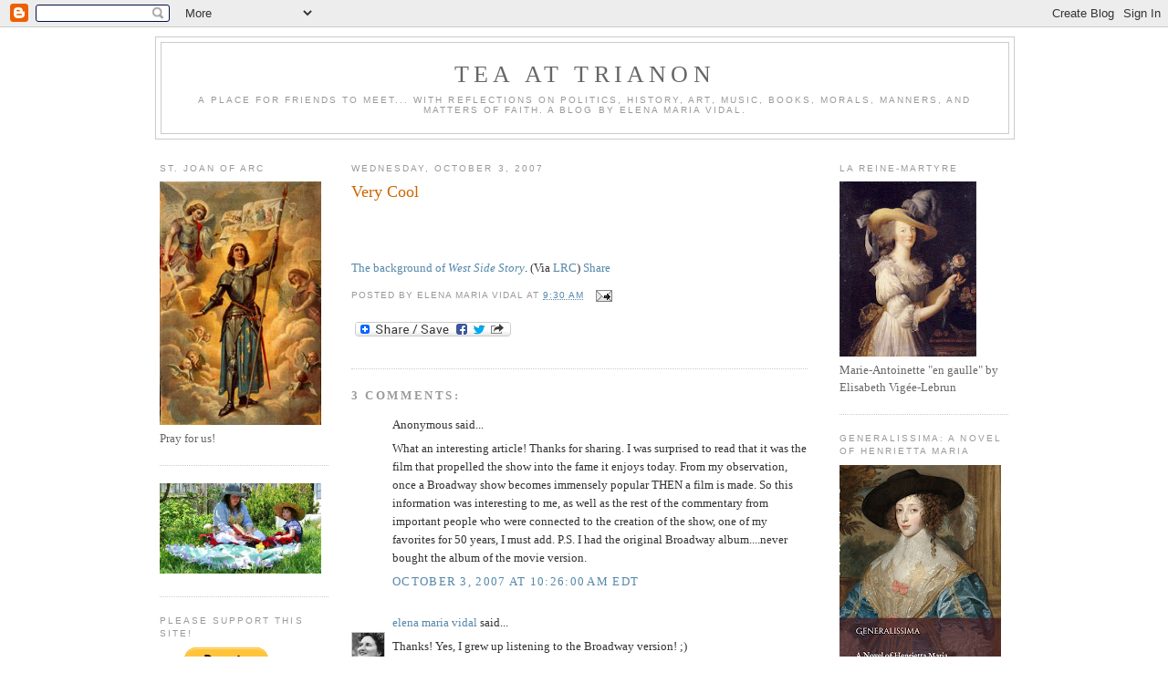

--- FILE ---
content_type: text/html; charset=UTF-8
request_url: https://teaattrianon.blogspot.com/2007/10/very-cool.html
body_size: 31651
content:
<!DOCTYPE html>
<html xmlns='http://www.w3.org/1999/xhtml' xmlns:b='http://www.google.com/2005/gml/b' xmlns:data='http://www.google.com/2005/gml/data' xmlns:expr='http://www.google.com/2005/gml/expr'>
<head>
<link href='https://www.blogger.com/static/v1/widgets/2944754296-widget_css_bundle.css' rel='stylesheet' type='text/css'/>
<!-- BLOGHER ADS Begin header tag -->
<script type='text/javascript'>
  var blogherads = blogherads || {};
  blogherads.adq = blogherads.adq || [];
  (function(d, s) {
    var b = d.createElement(s), n = d.getElementsByTagName(s)[0];
    b.async = true; b.type = 'text/javascript';
    b.src = '//ads.blogherads.com/57/5746/header.js';
    n.parentNode.insertBefore(b, n);
  })(document, 'script');
</script>
<!-- BLOGHER ADS End header tag -->
<meta content='text/html; charset=UTF-8' http-equiv='Content-Type'/>
<meta content='blogger' name='generator'/>
<link href='https://teaattrianon.blogspot.com/favicon.ico' rel='icon' type='image/x-icon'/>
<link href='https://teaattrianon.blogspot.com/2007/10/very-cool.html' rel='canonical'/>
<link rel="alternate" type="application/atom+xml" title="Tea at Trianon - Atom" href="https://teaattrianon.blogspot.com/feeds/posts/default" />
<link rel="alternate" type="application/rss+xml" title="Tea at Trianon - RSS" href="https://teaattrianon.blogspot.com/feeds/posts/default?alt=rss" />
<link rel="service.post" type="application/atom+xml" title="Tea at Trianon - Atom" href="https://www.blogger.com/feeds/7534539169157708222/posts/default" />

<link rel="alternate" type="application/atom+xml" title="Tea at Trianon - Atom" href="https://teaattrianon.blogspot.com/feeds/86639997093347972/comments/default" />
<!--Can't find substitution for tag [blog.ieCssRetrofitLinks]-->
<meta content='https://teaattrianon.blogspot.com/2007/10/very-cool.html' property='og:url'/>
<meta content='Very Cool' property='og:title'/>
<meta content='' property='og:description'/>
<title>Tea at Trianon: Very Cool</title>
<style id='page-skin-1' type='text/css'><!--
/*
-----------------------------------------------
Blogger Template Style
Name:     Minima
Designer: Douglas Bowman
URL:      www.stopdesign.com
Date:     26 Feb 2004
Updated by: Blogger Team
----------------------------------------------- */
/* Variable definitions
====================
<Variable name="bgcolor" description="Page Background Color"
type="color" default="#fff">
<Variable name="textcolor" description="Text Color"
type="color" default="#333">
<Variable name="linkcolor" description="Link Color"
type="color" default="#58a">
<Variable name="pagetitlecolor" description="Blog Title Color"
type="color" default="#666">
<Variable name="descriptioncolor" description="Blog Description Color"
type="color" default="#999">
<Variable name="titlecolor" description="Post Title Color"
type="color" default="#c60">
<Variable name="bordercolor" description="Border Color"
type="color" default="#ccc">
<Variable name="sidebarcolor" description="Sidebar Title Color"
type="color" default="#999">
<Variable name="sidebartextcolor" description="Sidebar Text Color"
type="color" default="#666">
<Variable name="visitedlinkcolor" description="Visited Link Color"
type="color" default="#999">
<Variable name="bodyfont" description="Text Font"
type="font" default="normal normal 100% Georgia, Serif">
<Variable name="headerfont" description="Sidebar Title Font"
type="font"
default="normal normal 78% 'Trebuchet MS',Trebuchet,Arial,Verdana,Sans-serif">
<Variable name="pagetitlefont" description="Blog Title Font"
type="font"
default="normal normal 200% Georgia, Serif">
<Variable name="descriptionfont" description="Blog Description Font"
type="font"
default="normal normal 78% 'Trebuchet MS', Trebuchet, Arial, Verdana, Sans-serif">
<Variable name="postfooterfont" description="Post Footer Font"
type="font"
default="normal normal 78% 'Trebuchet MS', Trebuchet, Arial, Verdana, Sans-serif">
<Variable name="startSide" description="Side where text starts in blog language"
type="automatic" default="left">
<Variable name="endSide" description="Side where text ends in blog language"
type="automatic" default="right">
*/
/* Use this with templates/template-twocol.html */
body {
background:#ffffff;
margin:0;
color:#333333;
font:x-small Georgia Serif;
font-size/* */:/**/small;
font-size: /**/small;
text-align: center;
}
a:link {
color:#5588aa;
text-decoration:none;
}
a:visited {
color:#999999;
text-decoration:none;
}
a:hover {
color:#cc6600;
text-decoration:underline;
}
a img {
border-width:0;
}
/* Header
-----------------------------------------------
*/
#header-wrapper {
width:940px;
margin:0 auto 10px;
border:1px solid #cccccc;
}
#header-inner {
background-position: center;
margin-left: auto;
margin-right: auto;
}
#header {
margin: 5px;
border: 1px solid #cccccc;
text-align: center;
color:#666666;
}
#header h1 {
margin:5px 5px 0;
padding:15px 20px .25em;
line-height:1.2em;
text-transform:uppercase;
letter-spacing:.2em;
font: normal normal 200% Georgia, Serif;
}
#header a {
color:#666666;
text-decoration:none;
}
#header a:hover {
color:#666666;
}
#header .description {
margin:0 5px 5px;
padding:0 20px 15px;
max-width:940px;
text-transform:uppercase;
letter-spacing:.2em;
line-height: 1.4em;
font: normal normal 78% 'Trebuchet MS', Trebuchet, Arial, Verdana, Sans-serif;
color: #999999;
}
#header img {
margin-left: auto;
margin-right: auto;
}
/* Outer-Wrapper
----------------------------------------------- */
#outer-wrapper {
width: 940px;
margin:0 auto;
padding:10px;
text-align:left;
font: normal normal 100% Georgia, Serif;
}
#left-sidebar-wrapper {
width: 185px;
margin-right: 10px;
margin-left: 5px;
float: left;
word-wrap: break-word; /* fix for long text breaking sidebar float in IE */
overflow: hidden; /* fix for long non-text content breaking IE sidebar float */
}
#main-wrapper {
width: 500px;
margin-right: 15px;
margin-left: 15px;
float: left;
word-wrap: break-word; /* fix for long text breaking sidebar float in IE */
overflow: hidden;     /* fix for long non-text content breaking IE sidebar float */
}
#sidebar-wrapper {
width: 185px;
margin-right: 5px;
margin-left: 10px;
float: right;
word-wrap: break-word; /* fix for long text breaking sidebar float in IE */
overflow: hidden;      /* fix for long non-text content breaking IE sidebar float */
}
/* Headings
----------------------------------------------- */
h2 {
margin:1.5em 0 .75em;
font:normal normal 78% 'Trebuchet MS',Trebuchet,Arial,Verdana,Sans-serif;
line-height: 1.4em;
text-transform:uppercase;
letter-spacing:.2em;
color:#999999;
}
/* Posts
-----------------------------------------------
*/
h2.date-header {
margin:1.5em 0 .5em;
}
.post {
margin:.5em 0 1.5em;
border-bottom:1px dotted #cccccc;
padding-bottom:1.5em;
}
.post h3 {
margin:.25em 0 0;
padding:0 0 4px;
font-size:140%;
font-weight:normal;
line-height:1.4em;
color:#cc6600;
}
.post h3 a, .post h3 a:visited, .post h3 strong {
display:block;
text-decoration:none;
color:#cc6600;
font-weight:normal;
}
.post h3 strong, .post h3 a:hover {
color:#333333;
}
.post-body {
margin:0 0 .75em;
line-height:1.6em;
}
.post-body blockquote {
line-height:1.3em;
}
.post-footer {
margin: .75em 0;
color:#999999;
text-transform:uppercase;
letter-spacing:.1em;
font: normal normal 78% 'Trebuchet MS', Trebuchet, Arial, Verdana, Sans-serif;
line-height: 1.4em;
}
.comment-link {
margin-left:.6em;
}
.post img {
padding:4px;
border:1px solid #cccccc;
}
.post blockquote {
margin:1em 20px;
}
.post blockquote p {
margin:.75em 0;
}
/* Comments
----------------------------------------------- */
#comments h4 {
margin:1em 0;
font-weight: bold;
line-height: 1.4em;
text-transform:uppercase;
letter-spacing:.2em;
color: #999999;
}
#comments-block {
margin:1em 0 1.5em;
line-height:1.6em;
}
#comments-block .comment-author {
margin:.5em 0;
}
#comments-block .comment-body {
margin:.25em 0 0;
}
#comments-block .comment-footer {
margin:-.25em 0 2em;
line-height: 1.4em;
text-transform:uppercase;
letter-spacing:.1em;
}
#comments-block .comment-body p {
margin:0 0 .75em;
}
.deleted-comment {
font-style:italic;
color:gray;
}
#blog-pager-newer-link {
float: left;
}
#blog-pager-older-link {
float: right;
}
#blog-pager {
text-align: center;
}
.feed-links {
clear: both;
line-height: 2.5em;
}
/* Sidebar Content
----------------------------------------------- */
.sidebar {
color: #666666;
line-height: 1.5em;
}
.sidebar ul {
list-style:none;
margin:0 0 0;
padding:0 0 0;
}
.sidebar li {
margin:0;
padding-top:0;
padding-right:0;
padding-bottom:.25em;
padding-left:15px;
text-indent:-15px;
line-height:1.5em;
}
.sidebar .widget, .main .widget {
border-bottom:1px dotted #cccccc;
margin:0 0 1.5em;
padding:0 0 1.5em;
}
.main .Blog {
border-bottom-width: 0;
}
/* Profile
----------------------------------------------- */
.profile-img {
float: left;
margin-top: 0;
margin-right: 5px;
margin-bottom: 5px;
margin-left: 0;
padding: 4px;
border: 1px solid #cccccc;
}
.profile-data {
margin:0;
text-transform:uppercase;
letter-spacing:.1em;
font: normal normal 78% 'Trebuchet MS', Trebuchet, Arial, Verdana, Sans-serif;
color: #999999;
font-weight: bold;
line-height: 1.6em;
}
.profile-datablock {
margin:.5em 0 .5em;
}
.profile-textblock {
margin: 0.5em 0;
line-height: 1.6em;
}
.profile-link {
font: normal normal 78% 'Trebuchet MS', Trebuchet, Arial, Verdana, Sans-serif;
text-transform: uppercase;
letter-spacing: .1em;
}
/* Footer
----------------------------------------------- */
#footer {
width:940px;
clear:both;
margin:0 auto;
padding-top:15px;
line-height: 1.6em;
text-transform:uppercase;
letter-spacing:.1em;
text-align: center;
}

--></style>
<link href='https://www.blogger.com/dyn-css/authorization.css?targetBlogID=7534539169157708222&amp;zx=76151833-c372-4e40-9365-fd9c566b9e16' media='none' onload='if(media!=&#39;all&#39;)media=&#39;all&#39;' rel='stylesheet'/><noscript><link href='https://www.blogger.com/dyn-css/authorization.css?targetBlogID=7534539169157708222&amp;zx=76151833-c372-4e40-9365-fd9c566b9e16' rel='stylesheet'/></noscript>
<meta name='google-adsense-platform-account' content='ca-host-pub-1556223355139109'/>
<meta name='google-adsense-platform-domain' content='blogspot.com'/>

<!-- data-ad-client=ca-pub-7361916609672120 -->

</head>
<script src='https://apis.google.com/js/plusone.js' type='text/javascript'></script>
<body>
<div class='navbar section' id='navbar'><div class='widget Navbar' data-version='1' id='Navbar1'><script type="text/javascript">
    function setAttributeOnload(object, attribute, val) {
      if(window.addEventListener) {
        window.addEventListener('load',
          function(){ object[attribute] = val; }, false);
      } else {
        window.attachEvent('onload', function(){ object[attribute] = val; });
      }
    }
  </script>
<div id="navbar-iframe-container"></div>
<script type="text/javascript" src="https://apis.google.com/js/platform.js"></script>
<script type="text/javascript">
      gapi.load("gapi.iframes:gapi.iframes.style.bubble", function() {
        if (gapi.iframes && gapi.iframes.getContext) {
          gapi.iframes.getContext().openChild({
              url: 'https://www.blogger.com/navbar/7534539169157708222?po\x3d86639997093347972\x26origin\x3dhttps://teaattrianon.blogspot.com',
              where: document.getElementById("navbar-iframe-container"),
              id: "navbar-iframe"
          });
        }
      });
    </script><script type="text/javascript">
(function() {
var script = document.createElement('script');
script.type = 'text/javascript';
script.src = '//pagead2.googlesyndication.com/pagead/js/google_top_exp.js';
var head = document.getElementsByTagName('head')[0];
if (head) {
head.appendChild(script);
}})();
</script>
</div></div>
<!-- Begin Tune-in Bar -->
<!-- NOTE: Must be placed in HTML template (not in a widget) just after the line with the <body> tag. -->
<script src="//ads.blogherads.com/57/5746/bhbar.js" type="text/javascript"></script>
<!-- End Tune-in Bar -->
<div id='outer-wrapper'><div id='wrap2'>
<!-- skip links for text browsers -->
<span id='skiplinks' style='display:none;'>
<a href='#main'>skip to main </a> |
      <a href='#sidebar'>skip to sidebar</a>
</span>
<div id='header-wrapper'>
<div class='header section' id='header'><div class='widget Header' data-version='1' id='Header1'>
<div id='header-inner'>
<div class='titlewrapper'>
<h1 class='title'>
<a href='https://teaattrianon.blogspot.com/'>
Tea at Trianon
</a>
</h1>
</div>
<div class='descriptionwrapper'>
<p class='description'><span>A place for friends to meet... with reflections on politics, history, art, music, books, morals, manners, and matters of faith.







A blog by Elena Maria Vidal.</span></p>
</div>
</div>
</div></div>
</div>
<div id='content-wrapper'>
<div id='left-sidebar-wrapper'>
<div class='sidebar section' id='left-sidebar'><div class='widget Image' data-version='1' id='Image11'>
<h2>St. Joan of Arc</h2>
<div class='widget-content'>
<a href='http://fountainofelias.blogspot.com/2018/05/novena-to-st-joan-of-arc.html'>
<img alt='St. Joan of Arc' height='267' id='Image11_img' src='https://blogger.googleusercontent.com/img/b/R29vZ2xl/AVvXsEhPf0W3Eu5cOEluhAyVH2VxzPXEGxVoq4D3fYvi6NVfBcOufq3M8uaJ1uIsklwHxwBVzjh6z3OvPlyT2iy0apO1J2r1jeTJN9XuiwzYHYUSNMEhkKA-7oc3R62KuYRItWanCNf1OSVghjM/s1600/ron06_a.jpg' width='177'/>
</a>
<br/>
<span class='caption'>Pray for us!</span>
</div>
<div class='clear'></div>
</div><div class='widget Image' data-version='1' id='Image5'>
<div class='widget-content'>
<img alt='' height='99' id='Image5_img' src='https://blogger.googleusercontent.com/img/b/R29vZ2xl/AVvXsEjx0raX2rTL-oeQNHu7JoTbhAJlefa0ZA7nKsstcDQpqrWuk7QOZ_CBsl8cwmE9GrSr64uw1AfZrAmmbsgMKVvZOuRT7llq_h0sxhUSUFWgkUmGkQW9t-aPx1QX9W-LOHqKpbZDQXxSr0c/s1600/reading1923695_9851116932_9995_n.jpg' width='177'/>
<br/>
</div>
<div class='clear'></div>
</div><div class='widget HTML' data-version='1' id='HTML25'>
<h2 class='title'>Please support this site!</h2>
<div class='widget-content'>
<form action="https://www.paypal.com/cgi-bin/webscr" method="post">
<input type="hidden" name="cmd" value="_s-xclick" />
<input type="hidden" name="encrypted" value="-----BEGIN [base64]/xIYuVJUgaGUK4ZFAcqlI8UzuGpwSpxjnvsk1M5ILyAVUn/RbOiXXQE5mrdFRW/XF2/E22uSTJ25w8DHZvO34lzw1HnZBAkDUdt/qj/MlWwH++GAXuAuJ+/FIMKC9VHk0eGini+f0H+5XsANtrytrN0USyzxDELMAkGBSsOAwIaBQAwgZMGCSqGSIb3DQEHATAUBggqhkiG9w0DBwQIEmn925uUwH6AcPX6qmte483js8Rc9nxnpn8QMUITYWT4mCF2q8Ds6DefCG+pFXY0K3SqNo3VMAvg9wLlyW5oqs/u2ciRiUlp1wLNEHHqL7onEyXhh89ZSRO1idALNgWUolz/[base64]/hJl66/RGqrj5rFb08sAABNTzDTiqqNpJeBsYs/[base64]/MA0GCSqGSIb3DQEBBQUAA4GBAIFfOlaagFrl71+jq6OKidbWFSE+Q4FqROvdgIONth+8kSK//Y/4ihuE4Ymvzn5ceE3S/[base64]/P92zrgu21sWG4hDANBgkqhkiG9w0BAQEFAASBgIASP+SqQIPRKAPCNJk6WoJM7Mxv4aFjy5Tp6/urxiCnU+1whJ953jvHJzNGSw0C4lJqSik1wqsfeyEGlLhEsosleZy0CnyixkUphBlDVo+uXiiEtVU3DKzAfMsyyiREUeYGd7mfGlitlb/FWFjF0qyH2YYsyo2JvoRns23srj+G-----END PKCS7-----
" />
<input type="image" src="https://www.paypal.com/en_US/i/btn/btn_donateCC_LG.gif" border="0" name="submit" alt="PayPal - The safer, easier way to pay online!" />
<img alt="" border="0" src="https://www.paypal.com/en_US/i/scr/pixel.gif" width="1" height="1" />
</form>
</div>
<div class='clear'></div>
</div><div class='widget HTML' data-version='1' id='HTML24'>
<h2 class='title'>Looking for a Good Book?</h2>
<div class='widget-content'>
<script charset="utf-8" type="text/javascript">
amzn_assoc_ad_type = "responsive_search_widget";
amzn_assoc_tracking_id = "httpteaattria-20";
amzn_assoc_link_id = "TTSSWYWZUNHVUYC4";
amzn_assoc_marketplace = "amazon";
amzn_assoc_region = "US";
amzn_assoc_placement = "";
amzn_assoc_search_type = "search_widget";
amzn_assoc_width = "auto";
amzn_assoc_height = "auto";
amzn_assoc_default_search_category = "";
amzn_assoc_default_search_key = "";
amzn_assoc_theme = "light";
amzn_assoc_bg_color = "FFFFFF";
</script>
<script src="//z-na.amazon-adsystem.com/widgets/q?ServiceVersion=20070822&Operation=GetScript&ID=OneJS&WS=1&MarketPlace=US"></script>
</div>
<div class='clear'></div>
</div><div class='widget HTML' data-version='1' id='HTML28'>
<h2 class='title'>Subscribe to my Newsletter!</h2>
<div class='widget-content'>
<!-- Begin MailChimp Signup Form -->
<link href="//cdn-images.mailchimp.com/embedcode/classic-081711.css" rel="stylesheet" type="text/css" />
<style type="text/css">
	#mc_embed_signup{background:#fff; clear:left; font:14px Helvetica,Arial,sans-serif; }
	/* Add your own MailChimp form style overrides in your site stylesheet or in this style block.
	   We recommend moving this block and the preceding CSS link to the HEAD of your HTML file. */
</style>
<div id="mc_embed_signup">
<form action="//planetrussell.us10.list-manage.com/subscribe/post?u=28291389835612408ec40a2e3&amp;id=6d113639f9" method="post" id="mc-embedded-subscribe-form" name="mc-embedded-subscribe-form" class="validate" target="_blank" novalidate>
    <div id="mc_embed_signup_scroll">
	<h2>Subscribe to our mailing list</h2>
<div class="indicates-required"><span class="asterisk">*</span> indicates required</div>
<div class="mc-field-group">
	<label for="mce-EMAIL">Email Address  <span class="asterisk">*</span>
</label>
	<input type="email" value="" name="EMAIL" class="required email" id="mce-EMAIL" />
</div>
<div class="mc-field-group">
	<label for="mce-FNAME">First Name </label>
	<input type="text" value="" name="FNAME" class="" id="mce-FNAME" />
</div>
<div class="mc-field-group">
	<label for="mce-LNAME">Last Name </label>
	<input type="text" value="" name="LNAME" class="" id="mce-LNAME" />
</div>
	<div id="mce-responses" class="clear">
		<div class="response" id="mce-error-response" style="display:none"></div>
		<div class="response" id="mce-success-response" style="display:none"></div>
	</div>    <!-- real people should not fill this in and expect good things - do not remove this or risk form bot signups-->
    <div style="position: absolute; left: -5000px;"><input type="text" name="b_28291389835612408ec40a2e3_6d113639f9" tabindex="-1" value="" /></div>
    <div class="clear"><input type="submit" value="Subscribe" name="subscribe" id="mc-embedded-subscribe" class="button" /></div>
    </div>
</form>
</div>
<script type='text/javascript' src='//s3.amazonaws.com/downloads.mailchimp.com/js/mc-validate.js'></script><script type='text/javascript'>(function($) {window.fnames = new Array(); window.ftypes = new Array();fnames[0]='EMAIL';ftypes[0]='email';fnames[1]='FNAME';ftypes[1]='text';fnames[2]='LNAME';ftypes[2]='text';}(jQuery));var $mcj = jQuery.noConflict(true);</script>
<!--End mc_embed_signup-->
</div>
<div class='clear'></div>
</div>
<div class='widget Image' data-version='1' id='Image4'>
<h2>The Tea at Trianon Forum</h2>
<div class='widget-content'>
<a href='http://teaattrianon.forumotion.com/forum'>
<img alt='The Tea at Trianon Forum' height='65' id='Image4_img' src='https://blogger.googleusercontent.com/img/b/R29vZ2xl/AVvXsEgLJXTvSeYCmXDT3LTCphaV0CQ42ncrMsydIHiU6iPo5TdT9BrG4BZenGiI61wByjN8n-hB6TXywjICOrcunKPs73gHKKnBbwvNFABJmZvVnhfOIucUtnL61Nb-dNSm4wR6MZCABDpzK74/s150/TAT_forum_200.png' width='150'/>
</a>
<br/>
<span class='caption'>Join the Discussion!</span>
</div>
<div class='clear'></div>
</div><div class='widget LinkList' data-version='1' id='LinkList10'>
<h2>Novels by Elena Maria Vidal</h2>
<div class='widget-content'>
<ul>
<li><a href='http://www.lulu.com/product/paperback/trianon-a-novel-of-royal-france/10794485'>Trianon</a></li>
<li><a href='http://www.lulu.com/product/paperback/madame-royale/12033227?productTrackingContext=search_results/search_shelf/center/4'>Madame Royale</a></li>
<li><a href='http://stores.lulu.com/elena_maria_vidal62'>The Night's Dark Shade</a></li>
</ul>
<div class='clear'></div>
</div>
</div><div class='widget Image' data-version='1' id='Image3'>
<h2>Also available as E-Books</h2>
<div class='widget-content'>
<a href='http://teaattrianon.blogspot.com/2011/07/now-on-smashwords.html'>
<img alt='Also available as E-Books' height='93' id='Image3_img' src='https://blogger.googleusercontent.com/img/b/R29vZ2xl/AVvXsEiGkCez10lB3qUuZ74jUnqY9XFgHeXRrBmeZmSs9MLAgR9TMfeATP1GW2re0mkQqOM8gsKLIswbzeafPAK00MT2yT3cE95_mhh1coYbbCj-IVOB-hKlOtbe28j_u6evu09t61pbw883Hkw/s150/spencebirdcolorgfairy006b.jpg' width='150'/>
</a>
<br/>
<span class='caption'>Kindle, Nook, Sony Reader, Kobo, Adobe Digital Editions, Apple iPad and others (Click on image)</span>
</div>
<div class='clear'></div>
</div><div class='widget HTML' data-version='1' id='HTML4'>
<h2 class='title'>Subscribe to This Blog's Feed</h2>
<div class='widget-content'>
<a href="http://feeds.feedburner.com/TeaAtTrianon" rel="alternate" type="application/rss+xml"><img alt="" style="vertical-align:middle;border:0" src="https://lh3.googleusercontent.com/blogger_img_proxy/AEn0k_uKctkvQJxAD2t5e34ElCQKIYEyJOrVZYreberJZG9UTT-HJPuM5liuxzqGerCUfZUWJMlJ6ytNUbbcvpoZH9E06CSlEpCmRYr4OTAruvV4r9gyId5DTLA3cQkMrYg=s0-d"></a>&nbsp;<a href="http://feeds.feedburner.com/TeaAtTrianon" rel="alternate" type="application/rss+xml">Subscribe in a reader</a>
</div>
<div class='clear'></div>
</div><div class='widget HTML' data-version='1' id='HTML3'>
<h2 class='title'>E-mail  Me When This Blog is Updated</h2>
<div class='widget-content'>
<form action="http://www.feedblitz.com/f/f.fbz?AddNewUserDirect" method="POST">
Enter your e-mail address: <br/>
<input maxlength="255" value="" name="EMAIL" size="30" type="text"/><br/>
<input value="202842" name="FEEDID" type="hidden"/>
<input value="Subscribe me!" type="submit"/>
<br/>
</form>
</div>
<div class='clear'></div>
</div><div class='widget HTML' data-version='1' id='HTML12'>
<div class='widget-content'>
<div id="amzn-assoc-ad-84386cc3-a1be-491b-9769-ff43a1c8148d"></div><script async src="//z-na.amazon-adsystem.com/widgets/onejs?MarketPlace=US&adInstanceId=84386cc3-a1be-491b-9769-ff43a1c8148d"></script>
</div>
<div class='clear'></div>
</div><div class='widget LinkList' data-version='1' id='LinkList1'>
<h2>Louis XVI and Marie-Antoinette sites</h2>
<div class='widget-content'>
<ul>
<li><a href='https://georgianera.wordpress.com'>All Things Georgian</a></li>
<li><a href='http://www.almanachdegotha.org/'>Almanach de Gotha</a></li>
<li><a href='http://www.marie-antoinette-association.com/'>Association Marie-Antoinette</a></li>
<li><a href='http://www.armesdefrance.com/index1.html'>Aux armes de France et de Navarre</a></li>
<li><a href='http://lemraq.wordpress.com/'>Carmelle: Domain of Thoughts</a></li>
<li><a href='http://www.chateauversailles.fr/'>Chateau de Versailles</a></li>
<li><a href='http://www.marieantoinettesparis.com/mariebookpage.php'>Diana Reid Haig</a></li>
<li><a href='http://www.batguano.com/vigee.html'>Elisabeth Vigee-Lebrun</a></li>
<li><a href='http://historyandvonfersen.com/'>Historia</a></li>
<li><a href='http://meghanferrara.wordpress.com/'>History's Untold Treasures</a></li>
<li><a href='http://books.google.com/books?id=vYQBAAAAQAAJ&pg=PA72&lpg=PA72&dq=Croker++marie-antoinette&source=web&ots=bw3MzNgJjP&sig=izvM7L5a3jzpxWuC9pEnUHwz9wE'>John Wilson Croker</a></li>
<li><a href='http://www.ladyreading.net/'>Lady Reading</a></li>
<li><a href='https://maria-antonia.forumactif.com/'>Le Boudoir de Marie-Antoinette</a></li>
<li><a href='http://lostinthemythsofhistory.blogspot.com/'>Lost in the Myths of History</a></li>
<li><a href='http://www.associationlouisxvi.org/'>Louis XVI</a></li>
<li><a href='http://roilouis16.free.fr/'>Louis XVI and the Coursacs</a></li>
<li><a href='http://louis-xvii-of-france.blogspot.com/'>Louis XVII</a></li>
<li><a href='http://www.authorama.com/memoirs-of-marie-antoinette-1.html'>Madame Campan</a></li>
<li><a href='http://books.google.com/books?id=mIMfAAAAYAAJ&printsec=titlepage&dq=tourzel+motto&client=firefox-a&source=gbs_summary_r&cad=0#PPP7,M1'>Madame de Tourzel, Vol. 1</a></li>
<li><a href='http://books.google.com/books?id=OYyzzGzrJEUC&dq=Madame+de+tourzel-+governess&pg=PA103&ots=O0CsVxZhFs&sig=uiukAHdAFdmZoKH_ameq77rXPao&prev=http://www.google.com/search%3Fhl%3Den%26safe%3Dactive%26q%3DMadame%2Bde%2Btourzel-%2Bgoverness%26btnG%3DSearch&sa=X&oi=print&ct=result&cd=1#PPA1,M1'>Madame de Tourzel, Vol. 2</a></li>
<li><a href='http://madameguillotine.wordpress.com/'>Madame Guillotine</a></li>
<li><a href='http://madameroyale.free.fr/'>Madame Royale</a></li>
<li><a href='http://marie--antoinette.blogspot.com/'>Marie Antoinette's Cercle Privé</a></li>
<li><a href='http://www.newadvent.org/cathen/09665a.htm'>Marie-Antoinette in New Advent</a></li>
<li><a href='http://www.marie-antoinette.org/'>Marie-Antoinette Online</a></li>
<li><a href='http://marieantoinettequeenoffrance.org/'>Marie-Antoinette, Queen of France</a></li>
<li><a href='http://marie-antoinettequeenoffrance.blogspot.com/'>Marie-Antoinette's Gossip Guide</a></li>
<li><a href='http://dennisbudesheim.tumblr.com/'>Mason Gross Survivor</a></li>
<li><a href='http://books.google.com/books?id=-4VJAAAAMAAJ&pg=PA265&lpg=PA265&dq=rocheterie+birth+of+%22marie+antoinette%22&source=web&ots=uxgFhj6wo9&sig=rqsz5DvTm7FqJawxBhsUR7lZ80s#PPR3,M1'>Maxime de la Rocheterie</a></li>
<li><a href='http://mozartschildren.blogspot.com/'>Mozart's Children</a></li>
<li><a href='http://overheardparis18e.blogspot.com/'>Overheard in Eighteenth Century Paris</a></li>
<li><a href='http://www.philippedelorme.fr.st/'>Philippe Delorme</a></li>
<li><a href='http://books.google.com/books?id=un3xxEj4gbgC&pg=RA1-PA457&lpg=RA1-PA457&dq=sketches+of+marie+antoinette&source=web&ots=OrBkehLM52&sig=2R5-NMwQoi0p6j1E6aMs3oshOBs#PRA1-PA457,M1'>Portraits of the Eighteenth Century by Sainte-Beuve</a></li>
<li><a href='http://books.google.com/books?id=yo8aAAAAYAAJ&pg=RA2-PA161&lpg=RA2-PA161&dq=villers-cotteret++orleans+estate&source=bl&ots=vpzwGbx_oq&sig=xCy4v2NZT-r4hlSrOubQ0ZYX1Ns&hl=en&ei=BF5KSofbBJW7twfB7tmMCg&sa=X&oi=book_result&ct=result&resnum=6'>Princess de Lamballe</a></li>
<li><a href='http://vivelaqueen.blogspot.com/'>Reading Treasure: A Marie-Antoinette Book Blog</a></li>
<li><a href='http://www.royalty.nu/Europe/France/MarieAntoinette.html'>Royalty.nu</a></li>
<li><a href='http://simonebertiere.free.fr/insoumise.htm'>Simone Bertière</a></li>
<li><a href='http://susannagelwritesabout.blogspot.com/'>Susan Nagel</a></li>
<li><a href='http://teaattrianon.blogspot.com/2007/10/canticle-review.html'>The Canticle Review</a></li>
<li><a href='http://leroietmoi.free.fr/'>The King and I</a></li>
<li><a href='http://www.trialofmarieantoinette.co.uk/'>The Trial of Marie-Antoinette</a></li>
<li><a href='http://leahmariebrownhistoricals.blogspot.com/'>Titillating Tidbits</a></li>
<li><a href='http://trianondelareina.blogspot.com/'>Trianon de la Reina</a></li>
<li><a href='http://versaillesinsl.com/'>Versailles Second Life</a></li>
<li><a href='http://vivelareine.tumblr.com/'>Vive la Reine</a></li>
</ul>
<div class='clear'></div>
</div>
</div><div class='widget Text' data-version='1' id='Text5'>
<h2 class='title'>Maxime de la Rocheterie on Marie-Antoinette</h2>
<div class='widget-content'>
"She was not a guilty woman, neither was she a saint; she was an upright, charming woman, a little frivolous, somewhat impulsive, but always pure; she was a queen, at times ardent in her fancies for her favourites and thoughtless in her policy, but proud and full of energy; a thorough woman in her winsome ways and tenderness of heart, until she became a martyr."<br/><br/>~<a href="http://books.google.com/books?id=-4VJAAAAMAAJ&amp;pg=PA265&amp;lpg=PA265&amp;dq=rocheterie+birth+of+%22marie+antoinette%22&amp;source=web&amp;ots=uxgFhj6wo9&amp;sig=rqsz5DvTm7FqJawxBhsUR7lZ80s#PPR3,M1"><span style="font-style: italic;">The Life of Marie-Antoinette</span> by M. de la Rocheterie, 1893</a><br/>
</div>
<div class='clear'></div>
</div><div class='widget Text' data-version='1' id='Text6'>
<h2 class='title'>John Wilson Croker on Marie-Antoinette</h2>
<div class='widget-content'>
"We have followed the history of Marie Antoinette with the greatest diligence and scrupulosity. We have lived in those times. We have talked with some of her friends and some of her enemies; we have read, certainly not all, but hundreds of the libels written against her; and we have, in short, examined her life with&#8211; if we may be allowed to say so of ourselves&#8211; something of the accuracy of contemporaries, the diligence of inquirers, and the impartiality of historians, all combined; and we feel it our duty to declare, in as a solemn a manner as literature admits of, our well-matured opinion that every reproach against the morals of the queen was a gross calumny&#8211; that she was, as we have said, one of the purest of human beings."<br/><br/>~from  <a href="http://books.google.com/books?id=vYQBAAAAQAAJ&amp;lpg=PA72&amp;ots=bw3MzNgJjP&amp;dq=Croker%20%20marie-antoinette&amp;pg=PA72&amp;ci=63,282,811,851&amp;source=bookclip"><span style="font-style: italic;">History of the Guillotine</span> by John Wilson Croker, 1844</a><br/><br/>
</div>
<div class='clear'></div>
</div><div class='widget Text' data-version='1' id='Text1'>
<h2 class='title'>Edmund Burke on Marie-Antoinette</h2>
<div class='widget-content'>
"It is now sixteen or seventeen years since I saw the queen of France, then dauphiness, at Versailles; and surely there never lighted on this orb, which she hardly seemed to touch, a more delightful vision. I saw her just above the horizon, decorating and cheering the elevated sphere she had just begun to move in, glittering like a morning star full of life and splendor and joy. Oh, what a revolution....Little did I dream that I should have lived to see such disasters fall upon her, in a nation of gallant men, in a nation of men of honor and of cavaliers! I thought ten thousand swords must have leaped from their scabbards, to avenge even a look which threatened her with insult. But the age of chivalry is gone; that of sophisters, economists, and calculators has succeeded...."<br/><br/><em>~Edmund Burke, October 1790</em>
</div>
<div class='clear'></div>
</div><div class='widget Text' data-version='1' id='Text7'>
<h2 class='title'>A Note on Reviews</h2>
<div class='widget-content'>
Unless otherwise noted, any books I review on this blog I have either purchased or borrowed from the library, and I do not receive any compensation (monetary or in-kind) for the reviews.
</div>
<div class='clear'></div>
</div><div class='widget Text' data-version='1' id='Text4'>
<h2 class='title'>Copyright</h2>
<div class='widget-content'>
<em style="font-style: normal;"><span =""  style="font-size:78%;">Copyright &#169; 2006- 2022, M.E. Russell. All rights reserved  										worldwide.</span></em>
</div>
<div class='clear'></div>
</div><div class='widget HTML' data-version='1' id='HTML26'>
<h2 class='title'>Free Clip Art</h2>
<div class='widget-content'>
<a href="http://graphicsfairy.blogspot.com/" target="_blank" title="vintage images & crafty products"><img border="0" width="150" alt="The Graphics Fairy" src="https://blogger.googleusercontent.com/img/b/R29vZ2xl/AVvXsEgvT77oUBR2R0dYkSKZFtQ5x3RgVT9ImRI0MRtnWsw2Y6yfwa00F8NazZerwPQYDj_8UzxEJv0lkXSUeSc9Y45nKtbbPMpeO9yhaLFnaVFD-8GnkGBlJLEWMum8nHq4gLqyZtXZQNWiadM/s1600-r/Graphics-Fairy-Buttonblacksmall.jpg" height="150" /></a>
</div>
<div class='clear'></div>
</div><div class='widget Label' data-version='1' id='Label1'>
<h2>Label Cloud</h2>
<div class='widget-content cloud-label-widget-content'>
<span class='label-size label-size-4'>
<a dir='ltr' href='https://teaattrianon.blogspot.com/search/label/Abominations'>Abominations</a>
</span>
<span class='label-size label-size-3'>
<a dir='ltr' href='https://teaattrianon.blogspot.com/search/label/Advent'>Advent</a>
</span>
<span class='label-size label-size-4'>
<a dir='ltr' href='https://teaattrianon.blogspot.com/search/label/Africa'>Africa</a>
</span>
<span class='label-size label-size-4'>
<a dir='ltr' href='https://teaattrianon.blogspot.com/search/label/Apocalypse'>Apocalypse</a>
</span>
<span class='label-size label-size-4'>
<a dir='ltr' href='https://teaattrianon.blogspot.com/search/label/Archaeology'>Archaeology</a>
</span>
<span class='label-size label-size-4'>
<a dir='ltr' href='https://teaattrianon.blogspot.com/search/label/Architecture'>Architecture</a>
</span>
<span class='label-size label-size-5'>
<a dir='ltr' href='https://teaattrianon.blogspot.com/search/label/Art'>Art</a>
</span>
<span class='label-size label-size-2'>
<a dir='ltr' href='https://teaattrianon.blogspot.com/search/label/Asia'>Asia</a>
</span>
<span class='label-size label-size-4'>
<a dir='ltr' href='https://teaattrianon.blogspot.com/search/label/At%20the%20Movies'>At the Movies</a>
</span>
<span class='label-size label-size-1'>
<a dir='ltr' href='https://teaattrianon.blogspot.com/search/label/Avalon'>Avalon</a>
</span>
<span class='label-size label-size-2'>
<a dir='ltr' href='https://teaattrianon.blogspot.com/search/label/Balkans'>Balkans</a>
</span>
<span class='label-size label-size-3'>
<a dir='ltr' href='https://teaattrianon.blogspot.com/search/label/Ballet'>Ballet</a>
</span>
<span class='label-size label-size-1'>
<a dir='ltr' href='https://teaattrianon.blogspot.com/search/label/Baltic'>Baltic</a>
</span>
<span class='label-size label-size-4'>
<a dir='ltr' href='https://teaattrianon.blogspot.com/search/label/Beauty'>Beauty</a>
</span>
<span class='label-size label-size-2'>
<a dir='ltr' href='https://teaattrianon.blogspot.com/search/label/Bette%20Davis'>Bette Davis</a>
</span>
<span class='label-size label-size-2'>
<a dir='ltr' href='https://teaattrianon.blogspot.com/search/label/BlogHer'>BlogHer</a>
</span>
<span class='label-size label-size-2'>
<a dir='ltr' href='https://teaattrianon.blogspot.com/search/label/Bonnie%20Prince%20Charlie'>Bonnie Prince Charlie</a>
</span>
<span class='label-size label-size-5'>
<a dir='ltr' href='https://teaattrianon.blogspot.com/search/label/Books'>Books</a>
</span>
<span class='label-size label-size-2'>
<a dir='ltr' href='https://teaattrianon.blogspot.com/search/label/Books%3B%20Fairy-tales'>Books; Fairy-tales</a>
</span>
<span class='label-size label-size-3'>
<a dir='ltr' href='https://teaattrianon.blogspot.com/search/label/Byzantium'>Byzantium</a>
</span>
<span class='label-size label-size-3'>
<a dir='ltr' href='https://teaattrianon.blogspot.com/search/label/Canada'>Canada</a>
</span>
<span class='label-size label-size-2'>
<a dir='ltr' href='https://teaattrianon.blogspot.com/search/label/Canticle%20Magazine'>Canticle Magazine</a>
</span>
<span class='label-size label-size-2'>
<a dir='ltr' href='https://teaattrianon.blogspot.com/search/label/Catherine%20Delors'>Catherine Delors</a>
</span>
<span class='label-size label-size-2'>
<a dir='ltr' href='https://teaattrianon.blogspot.com/search/label/Charles%20Coulombe'>Charles Coulombe</a>
</span>
<span class='label-size label-size-4'>
<a dir='ltr' href='https://teaattrianon.blogspot.com/search/label/Charles%20I'>Charles I</a>
</span>
<span class='label-size label-size-3'>
<a dir='ltr' href='https://teaattrianon.blogspot.com/search/label/Charles%20II'>Charles II</a>
</span>
<span class='label-size label-size-2'>
<a dir='ltr' href='https://teaattrianon.blogspot.com/search/label/China'>China</a>
</span>
<span class='label-size label-size-4'>
<a dir='ltr' href='https://teaattrianon.blogspot.com/search/label/Chivalry'>Chivalry</a>
</span>
<span class='label-size label-size-2'>
<a dir='ltr' href='https://teaattrianon.blogspot.com/search/label/Christina%20Croft'>Christina Croft</a>
</span>
<span class='label-size label-size-4'>
<a dir='ltr' href='https://teaattrianon.blogspot.com/search/label/Christmas'>Christmas</a>
</span>
<span class='label-size label-size-4'>
<a dir='ltr' href='https://teaattrianon.blogspot.com/search/label/Classic%20Films'>Classic Films</a>
</span>
<span class='label-size label-size-2'>
<a dir='ltr' href='https://teaattrianon.blogspot.com/search/label/Coffee'>Coffee</a>
</span>
<span class='label-size label-size-5'>
<a dir='ltr' href='https://teaattrianon.blogspot.com/search/label/Communism'>Communism</a>
</span>
<span class='label-size label-size-4'>
<a dir='ltr' href='https://teaattrianon.blogspot.com/search/label/Courtesans'>Courtesans</a>
</span>
<span class='label-size label-size-3'>
<a dir='ltr' href='https://teaattrianon.blogspot.com/search/label/Crown%20Jewels'>Crown Jewels</a>
</span>
<span class='label-size label-size-3'>
<a dir='ltr' href='https://teaattrianon.blogspot.com/search/label/Darkest%20Pennsylvania'>Darkest Pennsylvania</a>
</span>
<span class='label-size label-size-3'>
<a dir='ltr' href='https://teaattrianon.blogspot.com/search/label/Down%20Under'>Down Under</a>
</span>
<span class='label-size label-size-3'>
<a dir='ltr' href='https://teaattrianon.blogspot.com/search/label/Drink'>Drink</a>
</span>
<span class='label-size label-size-3'>
<a dir='ltr' href='https://teaattrianon.blogspot.com/search/label/Easter'>Easter</a>
</span>
<span class='label-size label-size-3'>
<a dir='ltr' href='https://teaattrianon.blogspot.com/search/label/Economics'>Economics</a>
</span>
<span class='label-size label-size-3'>
<a dir='ltr' href='https://teaattrianon.blogspot.com/search/label/Egypt'>Egypt</a>
</span>
<span class='label-size label-size-1'>
<a dir='ltr' href='https://teaattrianon.blogspot.com/search/label/Ellen%20Gable'>Ellen Gable</a>
</span>
<span class='label-size label-size-1'>
<a dir='ltr' href='https://teaattrianon.blogspot.com/search/label/Emmaus%20Home'>Emmaus Home</a>
</span>
<span class='label-size label-size-5'>
<a dir='ltr' href='https://teaattrianon.blogspot.com/search/label/Enfants%20de%20France'>Enfants de France</a>
</span>
<span class='label-size label-size-1'>
<a dir='ltr' href='https://teaattrianon.blogspot.com/search/label/Epiphany'>Epiphany</a>
</span>
<span class='label-size label-size-2'>
<a dir='ltr' href='https://teaattrianon.blogspot.com/search/label/Eric%20Hester'>Eric Hester</a>
</span>
<span class='label-size label-size-4'>
<a dir='ltr' href='https://teaattrianon.blogspot.com/search/label/Etiquette'>Etiquette</a>
</span>
<span class='label-size label-size-4'>
<a dir='ltr' href='https://teaattrianon.blogspot.com/search/label/Fairy-tales'>Fairy-tales</a>
</span>
<span class='label-size label-size-2'>
<a dir='ltr' href='https://teaattrianon.blogspot.com/search/label/Fatima%20Jubilee'>Fatima Jubilee</a>
</span>
<span class='label-size label-size-4'>
<a dir='ltr' href='https://teaattrianon.blogspot.com/search/label/Food'>Food</a>
</span>
<span class='label-size label-size-4'>
<a dir='ltr' href='https://teaattrianon.blogspot.com/search/label/Gardens'>Gardens</a>
</span>
<span class='label-size label-size-2'>
<a dir='ltr' href='https://teaattrianon.blogspot.com/search/label/Gareth%20Russell'>Gareth Russell</a>
</span>
<span class='label-size label-size-4'>
<a dir='ltr' href='https://teaattrianon.blogspot.com/search/label/Germany'>Germany</a>
</span>
<span class='label-size label-size-3'>
<a dir='ltr' href='https://teaattrianon.blogspot.com/search/label/Greece'>Greece</a>
</span>
<span class='label-size label-size-3'>
<a dir='ltr' href='https://teaattrianon.blogspot.com/search/label/Headcoverings'>Headcoverings</a>
</span>
<span class='label-size label-size-4'>
<a dir='ltr' href='https://teaattrianon.blogspot.com/search/label/Health'>Health</a>
</span>
<span class='label-size label-size-4'>
<a dir='ltr' href='https://teaattrianon.blogspot.com/search/label/Henrietta%20Maria'>Henrietta Maria</a>
</span>
<span class='label-size label-size-1'>
<a dir='ltr' href='https://teaattrianon.blogspot.com/search/label/Henrietta%20Maria%20Charles%20I'>Henrietta Maria Charles I</a>
</span>
<span class='label-size label-size-4'>
<a dir='ltr' href='https://teaattrianon.blogspot.com/search/label/Holidays'>Holidays</a>
</span>
<span class='label-size label-size-4'>
<a dir='ltr' href='https://teaattrianon.blogspot.com/search/label/Holy%20Russia'>Holy Russia</a>
</span>
<span class='label-size label-size-3'>
<a dir='ltr' href='https://teaattrianon.blogspot.com/search/label/Holy%20Week'>Holy Week</a>
</span>
<span class='label-size label-size-3'>
<a dir='ltr' href='https://teaattrianon.blogspot.com/search/label/Humor'>Humor</a>
</span>
<span class='label-size label-size-3'>
<a dir='ltr' href='https://teaattrianon.blogspot.com/search/label/Hungary'>Hungary</a>
</span>
<span class='label-size label-size-2'>
<a dir='ltr' href='https://teaattrianon.blogspot.com/search/label/India'>India</a>
</span>
<span class='label-size label-size-4'>
<a dir='ltr' href='https://teaattrianon.blogspot.com/search/label/Italy'>Italy</a>
</span>
<span class='label-size label-size-3'>
<a dir='ltr' href='https://teaattrianon.blogspot.com/search/label/James%20II'>James II</a>
</span>
<span class='label-size label-size-5'>
<a dir='ltr' href='https://teaattrianon.blogspot.com/search/label/Jesus'>Jesus</a>
</span>
<span class='label-size label-size-2'>
<a dir='ltr' href='https://teaattrianon.blogspot.com/search/label/Judy%20Garland'>Judy Garland</a>
</span>
<span class='label-size label-size-5'>
<a dir='ltr' href='https://teaattrianon.blogspot.com/search/label/Land%20of%20the%20Free'>Land of the Free</a>
</span>
<span class='label-size label-size-3'>
<a dir='ltr' href='https://teaattrianon.blogspot.com/search/label/Latin'>Latin</a>
</span>
<span class='label-size label-size-3'>
<a dir='ltr' href='https://teaattrianon.blogspot.com/search/label/Lent'>Lent</a>
</span>
<span class='label-size label-size-4'>
<a dir='ltr' href='https://teaattrianon.blogspot.com/search/label/Liturgy'>Liturgy</a>
</span>
<span class='label-size label-size-4'>
<a dir='ltr' href='https://teaattrianon.blogspot.com/search/label/Louis%20XVI'>Louis XVI</a>
</span>
<span class='label-size label-size-4'>
<a dir='ltr' href='https://teaattrianon.blogspot.com/search/label/Louis%20XVII'>Louis XVII</a>
</span>
<span class='label-size label-size-4'>
<a dir='ltr' href='https://teaattrianon.blogspot.com/search/label/Madame%20Royale'>Madame Royale</a>
</span>
<span class='label-size label-size-5'>
<a dir='ltr' href='https://teaattrianon.blogspot.com/search/label/Marie-Antoinette'>Marie-Antoinette</a>
</span>
<span class='label-size label-size-2'>
<a dir='ltr' href='https://teaattrianon.blogspot.com/search/label/Mark%20Judge'>Mark Judge</a>
</span>
<span class='label-size label-size-2'>
<a dir='ltr' href='https://teaattrianon.blogspot.com/search/label/Marriage'>Marriage</a>
</span>
<span class='label-size label-size-4'>
<a dir='ltr' href='https://teaattrianon.blogspot.com/search/label/Martyrs'>Martyrs</a>
</span>
<span class='label-size label-size-3'>
<a dir='ltr' href='https://teaattrianon.blogspot.com/search/label/Mary%20Stuart'>Mary Stuart</a>
</span>
<span class='label-size label-size-3'>
<a dir='ltr' href='https://teaattrianon.blogspot.com/search/label/Mexico'>Mexico</a>
</span>
<span class='label-size label-size-5'>
<a dir='ltr' href='https://teaattrianon.blogspot.com/search/label/Motherhood'>Motherhood</a>
</span>
<span class='label-size label-size-4'>
<a dir='ltr' href='https://teaattrianon.blogspot.com/search/label/Music'>Music</a>
</span>
<span class='label-size label-size-3'>
<a dir='ltr' href='https://teaattrianon.blogspot.com/search/label/My%20Family'>My Family</a>
</span>
<span class='label-size label-size-3'>
<a dir='ltr' href='https://teaattrianon.blogspot.com/search/label/Myths'>Myths</a>
</span>
<span class='label-size label-size-3'>
<a dir='ltr' href='https://teaattrianon.blogspot.com/search/label/Netherlands'>Netherlands</a>
</span>
<span class='label-size label-size-3'>
<a dir='ltr' href='https://teaattrianon.blogspot.com/search/label/Opera'>Opera</a>
</span>
<span class='label-size label-size-4'>
<a dir='ltr' href='https://teaattrianon.blogspot.com/search/label/Our%20Lady'>Our Lady</a>
</span>
<span class='label-size label-size-3'>
<a dir='ltr' href='https://teaattrianon.blogspot.com/search/label/Persia'>Persia</a>
</span>
<span class='label-size label-size-3'>
<a dir='ltr' href='https://teaattrianon.blogspot.com/search/label/Philippines'>Philippines</a>
</span>
<span class='label-size label-size-4'>
<a dir='ltr' href='https://teaattrianon.blogspot.com/search/label/Poetry'>Poetry</a>
</span>
<span class='label-size label-size-3'>
<a dir='ltr' href='https://teaattrianon.blogspot.com/search/label/Poland'>Poland</a>
</span>
<span class='label-size label-size-5'>
<a dir='ltr' href='https://teaattrianon.blogspot.com/search/label/Politics'>Politics</a>
</span>
<span class='label-size label-size-1'>
<a dir='ltr' href='https://teaattrianon.blogspot.com/search/label/Portugal'>Portugal</a>
</span>
<span class='label-size label-size-5'>
<a dir='ltr' href='https://teaattrianon.blogspot.com/search/label/Princesses'>Princesses</a>
</span>
<span class='label-size label-size-5'>
<a dir='ltr' href='https://teaattrianon.blogspot.com/search/label/Queens%20of%20England'>Queens of England</a>
</span>
<span class='label-size label-size-5'>
<a dir='ltr' href='https://teaattrianon.blogspot.com/search/label/Queens%20of%20France'>Queens of France</a>
</span>
<span class='label-size label-size-4'>
<a dir='ltr' href='https://teaattrianon.blogspot.com/search/label/Saints'>Saints</a>
</span>
<span class='label-size label-size-1'>
<a dir='ltr' href='https://teaattrianon.blogspot.com/search/label/Savage'>Savage</a>
</span>
<span class='label-size label-size-3'>
<a dir='ltr' href='https://teaattrianon.blogspot.com/search/label/Scandinavia'>Scandinavia</a>
</span>
<span class='label-size label-size-4'>
<a dir='ltr' href='https://teaattrianon.blogspot.com/search/label/Science'>Science</a>
</span>
<span class='label-size label-size-4'>
<a dir='ltr' href='https://teaattrianon.blogspot.com/search/label/Scripture'>Scripture</a>
</span>
<span class='label-size label-size-3'>
<a dir='ltr' href='https://teaattrianon.blogspot.com/search/label/Social%20Media'>Social Media</a>
</span>
<span class='label-size label-size-3'>
<a dir='ltr' href='https://teaattrianon.blogspot.com/search/label/South%20America'>South America</a>
</span>
<span class='label-size label-size-4'>
<a dir='ltr' href='https://teaattrianon.blogspot.com/search/label/Spain'>Spain</a>
</span>
<span class='label-size label-size-3'>
<a dir='ltr' href='https://teaattrianon.blogspot.com/search/label/St.%20Joseph'>St. Joseph</a>
</span>
<span class='label-size label-size-3'>
<a dir='ltr' href='https://teaattrianon.blogspot.com/search/label/Stephanie%20Mann'>Stephanie Mann</a>
</span>
<span class='label-size label-size-4'>
<a dir='ltr' href='https://teaattrianon.blogspot.com/search/label/Style'>Style</a>
</span>
<span class='label-size label-size-2'>
<a dir='ltr' href='https://teaattrianon.blogspot.com/search/label/Switzerland'>Switzerland</a>
</span>
<span class='label-size label-size-3'>
<a dir='ltr' href='https://teaattrianon.blogspot.com/search/label/Tea'>Tea</a>
</span>
<span class='label-size label-size-4'>
<a dir='ltr' href='https://teaattrianon.blogspot.com/search/label/The%20Donald'>The Donald</a>
</span>
<span class='label-size label-size-4'>
<a dir='ltr' href='https://teaattrianon.blogspot.com/search/label/The%20Far%20East'>The Far East</a>
</span>
<span class='label-size label-size-2'>
<a dir='ltr' href='https://teaattrianon.blogspot.com/search/label/The%20Fersen%20Myth'>The Fersen Myth</a>
</span>
<span class='label-size label-size-3'>
<a dir='ltr' href='https://teaattrianon.blogspot.com/search/label/The%20Good%20Old%20Days'>The Good Old Days</a>
</span>
<span class='label-size label-size-4'>
<a dir='ltr' href='https://teaattrianon.blogspot.com/search/label/The%20Holy%20Father'>The Holy Father</a>
</span>
<span class='label-size label-size-4'>
<a dir='ltr' href='https://teaattrianon.blogspot.com/search/label/The%20House%20of%20Austria'>The House of Austria</a>
</span>
<span class='label-size label-size-4'>
<a dir='ltr' href='https://teaattrianon.blogspot.com/search/label/The%20House%20of%20Israel'>The House of Israel</a>
</span>
<span class='label-size label-size-4'>
<a dir='ltr' href='https://teaattrianon.blogspot.com/search/label/The%20Irish'>The Irish</a>
</span>
<span class='label-size label-size-5'>
<a dir='ltr' href='https://teaattrianon.blogspot.com/search/label/The%20Mystery%20of%20Iniquity'>The Mystery of Iniquity</a>
</span>
<span class='label-size label-size-4'>
<a dir='ltr' href='https://teaattrianon.blogspot.com/search/label/The%20Night%27s%20Dark%20Shade'>The Night&#39;s Dark Shade</a>
</span>
<span class='label-size label-size-4'>
<a dir='ltr' href='https://teaattrianon.blogspot.com/search/label/The%20Old%20Line%20State'>The Old Line State</a>
</span>
<span class='label-size label-size-4'>
<a dir='ltr' href='https://teaattrianon.blogspot.com/search/label/The%20Old%20South'>The Old South</a>
</span>
<span class='label-size label-size-3'>
<a dir='ltr' href='https://teaattrianon.blogspot.com/search/label/The%20Order%20of%20Carmel'>The Order of Carmel</a>
</span>
<span class='label-size label-size-3'>
<a dir='ltr' href='https://teaattrianon.blogspot.com/search/label/The%20Paradise%20Tree'>The Paradise Tree</a>
</span>
<span class='label-size label-size-4'>
<a dir='ltr' href='https://teaattrianon.blogspot.com/search/label/The%20Persecuted%20Church'>The Persecuted Church</a>
</span>
<span class='label-size label-size-5'>
<a dir='ltr' href='https://teaattrianon.blogspot.com/search/label/The%20Revolution'>The Revolution</a>
</span>
<span class='label-size label-size-4'>
<a dir='ltr' href='https://teaattrianon.blogspot.com/search/label/The%20Scots'>The Scots</a>
</span>
<span class='label-size label-size-1'>
<a dir='ltr' href='https://teaattrianon.blogspot.com/search/label/The%20Scots.%20The%20Donald'>The Scots. The Donald</a>
</span>
<span class='label-size label-size-4'>
<a dir='ltr' href='https://teaattrianon.blogspot.com/search/label/The%20Stuarts'>The Stuarts</a>
</span>
<span class='label-size label-size-3'>
<a dir='ltr' href='https://teaattrianon.blogspot.com/search/label/The%20Year%20of%20Faith'>The Year of Faith</a>
</span>
<span class='label-size label-size-3'>
<a dir='ltr' href='https://teaattrianon.blogspot.com/search/label/The%20Year%20of%20Mercy'>The Year of Mercy</a>
</span>
<span class='label-size label-size-2'>
<a dir='ltr' href='https://teaattrianon.blogspot.com/search/label/The%20Year%20of%20the%20Priest'>The Year of the Priest</a>
</span>
<span class='label-size label-size-3'>
<a dir='ltr' href='https://teaattrianon.blogspot.com/search/label/Theater'>Theater</a>
</span>
<span class='label-size label-size-3'>
<a dir='ltr' href='https://teaattrianon.blogspot.com/search/label/Turkey'>Turkey</a>
</span>
<span class='label-size label-size-5'>
<a dir='ltr' href='https://teaattrianon.blogspot.com/search/label/Tyrants'>Tyrants</a>
</span>
<span class='label-size label-size-3'>
<a dir='ltr' href='https://teaattrianon.blogspot.com/search/label/Virgins'>Virgins</a>
</span>
<span class='label-size label-size-4'>
<a dir='ltr' href='https://teaattrianon.blogspot.com/search/label/Wars%20and%20Rumors%20of%20Wars'>Wars and Rumors of Wars</a>
</span>
<span class='label-size label-size-3'>
<a dir='ltr' href='https://teaattrianon.blogspot.com/search/label/Wine'>Wine</a>
</span>
<span class='label-size label-size-4'>
<a dir='ltr' href='https://teaattrianon.blogspot.com/search/label/Work'>Work</a>
</span>
<div class='clear'></div>
</div>
</div><div class='widget BloggerButton' data-version='1' id='BloggerButton1'>
<div class='widget-content'>
<a href='https://www.blogger.com'><img alt='Powered By Blogger' src='https://www.blogger.com/buttons/blogger-ipower-blue.gif'/></a>
<div class='clear'></div>
</div>
</div></div>
</div>
<div id='main-wrapper'>
<div class='main section' id='main'><div class='widget Blog' data-version='1' id='Blog1'>
<div class='blog-posts hfeed'>

          <div class="date-outer">
        
<h2 class='date-header'><span>Wednesday, October 3, 2007</span></h2>

          <div class="date-posts">
        
<div class='post-outer'>
<div class='post hentry uncustomized-post-template'>
<a name='86639997093347972'></a>
<h3 class='post-title entry-title'>
<a href='https://teaattrianon.blogspot.com/2007/10/very-cool.html'>Very Cool</a>
</h3>
<div class='post-header-line-1'></div>
<iframe allowTransparency='true' frameborder='0' scrolling='no' src='http://www.facebook.com/plugins/like.php?href=https://teaattrianon.blogspot.com/2007/10/very-cool.html&layout=standard&show_faces=false&width=100&action=like&font=arial&colorscheme=light' style='border:none; overflow:hidden; width:450px; height:40px;'></iframe>
<div class='post-body entry-content'>
<p></p>
<div style='float:right;padding:10px;'>
<g:plusone annotation='bubble' href='https://teaattrianon.blogspot.com/2007/10/very-cool.html' size='standard'></g:plusone>
</div>
<a href="http://www.steynonline.com/content/view/582/">The background of <span style="font-style: italic;">West Side Story</span></a>. (Via <a href="http://www.lewrockwell.com/">LRC</a>)
<a href='http://www.facebook.com/sharer.php' name='fb_share' type='button'>Share</a><script src="//static.ak.fbcdn.net/connect.php/js/FB.Share" type="text/javascript"></script>
<div style='float:right; margin-left:10px;'>
<script type='text/javascript'>
tweetmeme_url = 'https://teaattrianon.blogspot.com/2007/10/very-cool.html';
</script>
<script src="//tweetmeme.com/i/scripts/button.js" type="text/javascript"> </script>
</div>
<div style='clear: both;'></div>
</div>
<div class='post-footer'>
<div class='post-footer-line post-footer-line-1'>
<span class='post-author vcard'>
Posted by
<span class='fn'>elena maria vidal</span>
</span>
<span class='post-timestamp'>
at
<a class='timestamp-link' href='https://teaattrianon.blogspot.com/2007/10/very-cool.html' rel='bookmark' title='permanent link'><abbr class='published' title='2007-10-03T09:30:00-04:00'>9:30&#8239;AM</abbr></a>
</span>
<span class='reaction-buttons'>
</span>
<span class='star-ratings'>
</span>
<span class='post-comment-link'>
</span>
<span class='post-backlinks post-comment-link'>
</span>
<span class='post-icons'>
<span class='item-action'>
<a href='https://www.blogger.com/email-post/7534539169157708222/86639997093347972' title='Email Post'>
<img alt="" class="icon-action" height="13" src="//www.blogger.com/img/icon18_email.gif" width="18">
</a>
</span>
<span class='item-control blog-admin pid-719935654'>
<a href='https://www.blogger.com/post-edit.g?blogID=7534539169157708222&postID=86639997093347972&from=pencil' title='Edit Post'>
<img alt='' class='icon-action' height='18' src='https://resources.blogblog.com/img/icon18_edit_allbkg.gif' width='18'/>
</a>
</span>
</span>
</div>
<div class='post-footer-line post-footer-line-2'>
<span class='post-labels'>
</span>
</div>
<br/><a class='a2a_dd' href='http://www.addtoany.com/share_save'><img alt="Share/Save/Bookmark" border="0" height="16" src="https://lh3.googleusercontent.com/blogger_img_proxy/AEn0k_v02xV1krgT7QiJH8hO1bENZuFeGMWBfh58yUYf8RRSbLeqN3PYDjx1bzrR_oxmwvjPmD0GzcKmJG_JnZxzyqERCfi4zxot-hDNnVi-WIT6alXbBu1mXB285rA=s0-d" width="171"><p class='a2a_linkname_escape' style='display:none'>Very Cool</p></a><script type='text/javascript'>a2a_linkname_escape=1;a2a_linkurl="https://teaattrianon.blogspot.com/2007/10/very-cool.html";</script><script src="//static.addtoany.com/menu/page.js" type="text/javascript"></script>
<div class='post-footer-line post-footer-line-3'>
<span class='post-location'>
</span>
</div>
</div>
</div>
<div class='comments' id='comments'>
<a name='comments'></a>
<h4>3 comments:</h4>
<div id='Blog1_comments-block-wrapper'>
<dl class='avatar-comment-indent' id='comments-block'>
<dt class='comment-author ' id='c970259717122281769'>
<a name='c970259717122281769'></a>
<div class="avatar-image-container avatar-stock"><span dir="ltr"><img src="//resources.blogblog.com/img/blank.gif" width="35" height="35" alt="" title="Anonymous">

</span></div>
Anonymous
said...
</dt>
<dd class='comment-body' id='Blog1_cmt-970259717122281769'>
<p>
What an interesting article! Thanks for sharing.  I was surprised to read that it was the film that propelled the show into the fame it enjoys today.  From my observation, once a Broadway show becomes immensely popular THEN a film is made. So this information was interesting to me, as well as the rest of the commentary from important people who were connected to the creation of the show, one of my favorites for 50 years, I must add.  P.S. I had the original Broadway album....never bought the album of the movie version.
</p>
</dd>
<dd class='comment-footer'>
<span class='comment-timestamp'>
<a href='https://teaattrianon.blogspot.com/2007/10/very-cool.html?showComment=1191421560000#c970259717122281769' title='comment permalink'>
October 3, 2007 at 10:26:00&#8239;AM EDT
</a>
<span class='item-control blog-admin pid-2128658894'>
<a class='comment-delete' href='https://www.blogger.com/comment/delete/7534539169157708222/970259717122281769' title='Delete Comment'>
<img src='https://resources.blogblog.com/img/icon_delete13.gif'/>
</a>
</span>
</span>
</dd>
<dt class='comment-author blog-author' id='c5814287264417774890'>
<a name='c5814287264417774890'></a>
<div class="avatar-image-container vcard"><span dir="ltr"><a href="https://www.blogger.com/profile/17129629173535139807" target="" rel="nofollow" onclick="" class="avatar-hovercard" id="av-5814287264417774890-17129629173535139807"><img src="https://resources.blogblog.com/img/blank.gif" width="35" height="35" class="delayLoad" style="display: none;" longdesc="//blogger.googleusercontent.com/img/b/R29vZ2xl/AVvXsEg4qDT-PkBlRSND-C3a_7wpaOuUZvyAwNTFpKjYUQ_9m59heeLAeqeESmoGced6CVCUno7n5-YY3OERYZeySYJsXK-smu8WhwcJXM5QpvUdjdKO0dU2kJUmxgHA6BdMPd0/s45-c/MER_crop333x333.jpg" alt="" title="elena maria vidal">

<noscript><img src="//blogger.googleusercontent.com/img/b/R29vZ2xl/AVvXsEg4qDT-PkBlRSND-C3a_7wpaOuUZvyAwNTFpKjYUQ_9m59heeLAeqeESmoGced6CVCUno7n5-YY3OERYZeySYJsXK-smu8WhwcJXM5QpvUdjdKO0dU2kJUmxgHA6BdMPd0/s45-c/MER_crop333x333.jpg" width="35" height="35" class="photo" alt=""></noscript></a></span></div>
<a href='https://www.blogger.com/profile/17129629173535139807' rel='nofollow'>elena maria vidal</a>
said...
</dt>
<dd class='comment-body' id='Blog1_cmt-5814287264417774890'>
<p>
Thanks! Yes, I grew up listening to the Broadway version! ;)
</p>
</dd>
<dd class='comment-footer'>
<span class='comment-timestamp'>
<a href='https://teaattrianon.blogspot.com/2007/10/very-cool.html?showComment=1191421620000#c5814287264417774890' title='comment permalink'>
October 3, 2007 at 10:27:00&#8239;AM EDT
</a>
<span class='item-control blog-admin pid-719935654'>
<a class='comment-delete' href='https://www.blogger.com/comment/delete/7534539169157708222/5814287264417774890' title='Delete Comment'>
<img src='https://resources.blogblog.com/img/icon_delete13.gif'/>
</a>
</span>
</span>
</dd>
<dt class='comment-author ' id='c8749205508197546474'>
<a name='c8749205508197546474'></a>
<div class="avatar-image-container avatar-stock"><span dir="ltr"><img src="//resources.blogblog.com/img/blank.gif" width="35" height="35" alt="" title="Anonymous">

</span></div>
Anonymous
said...
</dt>
<dd class='comment-body' id='Blog1_cmt-8749205508197546474'>
<p>
As a tribute to the Broadway show, the National Symphony Orchestia (NSO) played a suite of the songs from the musical during their televised July 4 concert on PBS.
</p>
</dd>
<dd class='comment-footer'>
<span class='comment-timestamp'>
<a href='https://teaattrianon.blogspot.com/2007/10/very-cool.html?showComment=1191424860000#c8749205508197546474' title='comment permalink'>
October 3, 2007 at 11:21:00&#8239;AM EDT
</a>
<span class='item-control blog-admin pid-2128658894'>
<a class='comment-delete' href='https://www.blogger.com/comment/delete/7534539169157708222/8749205508197546474' title='Delete Comment'>
<img src='https://resources.blogblog.com/img/icon_delete13.gif'/>
</a>
</span>
</span>
</dd>
</dl>
</div>
<p class='comment-footer'>
<a href='https://www.blogger.com/comment/fullpage/post/7534539169157708222/86639997093347972' onclick='javascript:window.open(this.href, "bloggerPopup", "toolbar=0,location=0,statusbar=1,menubar=0,scrollbars=yes,width=640,height=500"); return false;'>Post a Comment</a>
</p>
</div>
</div>

        </div></div>
      
</div>
<div class='blog-pager' id='blog-pager'>
<span id='blog-pager-newer-link'>
<a class='blog-pager-newer-link' href='https://teaattrianon.blogspot.com/2007/10/healthcare-and-our-children.html' id='Blog1_blog-pager-newer-link' title='Newer Post'>Newer Post</a>
</span>
<span id='blog-pager-older-link'>
<a class='blog-pager-older-link' href='https://teaattrianon.blogspot.com/2007/10/guardian-angels.html' id='Blog1_blog-pager-older-link' title='Older Post'>Older Post</a>
</span>
</div>
<div class='clear'></div>
<div class='post-feeds'>
<div class='feed-links'>
Subscribe to:
<a class='feed-link' href='https://teaattrianon.blogspot.com/feeds/86639997093347972/comments/default' target='_blank' type='application/atom+xml'>Post Comments (Atom)</a>
</div>
</div>
</div></div>
</div>
<div id='crosscol-wrapper' style='text-align:center'>
<div class='crosscol no-items section' id='crosscol'></div>
</div>
<div id='sidebar-wrapper'>
<div class='sidebar section' id='sidebar'><div class='widget Image' data-version='1' id='Image1'>
<h2>La Reine-Martyre</h2>
<div class='widget-content'>
<a href='http://teaattrianon.blogspot.com/2008/05/chemise-la-reine.html'>
<img alt='La Reine-Martyre' height='192' id='Image1_img' src='https://blogger.googleusercontent.com/img/b/R29vZ2xl/AVvXsEgSZvktHrpxrEMl1bKzHJI2hVKiOKhS1z2uvCV6FSwdKsmr15ty6yK1GUc_S7jeNYdJS9knkld0rHzUSiUX4baJneBfRQZF1eJffQw5Bj_QzIoF89UZLDNcz1yTg2ZKYlGHpvVS_R0-taQ/s220/MArose.jpg' width='150'/>
</a>
<br/>
<span class='caption'>Marie-Antoinette "en gaulle" by Elisabeth Vigée-Lebrun</span>
</div>
<div class='clear'></div>
</div><div class='widget Image' data-version='1' id='Image7'>
<h2>Generalissima: A Novel of Henrietta Maria</h2>
<div class='widget-content'>
<a href='https://www.amazon.com/dp/B0FPKKT1MW'>
<img alt='Generalissima: A Novel of Henrietta Maria' height='279' id='Image7_img' src='https://blogger.googleusercontent.com/img/a/AVvXsEjiqvs9p36QdpCeecyMGz1OgKRzOYshprsjAGTpN6JIcT1_j4lAdSj4Qw_JY8_BR9jhWBEk7uvJUNxWxEkL2tlLhEvSCO73dkVsgAfbEL7Z3T8Do9zObcNEU_AyCbbSCzs5jACAxoh_onsk2yFkwJ_hEZGtJrtIdl0o3wUm5d6lCklg62CTkD1V1Wg01kU=s279' width='177'/>
</a>
<br/>
<span class='caption'>Book Two in the "Henrietta of France Trilogy"</span>
</div>
<div class='clear'></div>
</div><div class='widget Image' data-version='1' id='Image14'>
<h2>#1 in Kindle Biographies of Royalty!</h2>
<div class='widget-content'>
<a href='https://www.amazon.com/Marie-Antoinette-Daughter-Caesars-Times-Legacy-ebook/dp/B01F4JX940/ref=tmm_kin_swatch_0?_encoding=UTF8&dib_tag=AUTHOR&dib=eyJ2IjoiMSJ9.rmCl6swmS-BQujDqrCI48Una6WyMG8ztIRQ5MUn21UZ0nxK0uCvPoJOn_SVPvTiqKIksNS6DtvQ6yUH9ngB_gHmGnU-IorKgf7HxCxkk5i8.8ll3TInNIOS0PPKV0TIHl38s4XcVw09NdZOdq3AS5YU&qid=&sr='>
<img alt='#1 in Kindle Biographies of Royalty!' height='283' id='Image14_img' src='https://blogger.googleusercontent.com/img/a/AVvXsEifjaa0ceRTs8GLyPiQWKyR5ESwTJV6H9OTTLgQlx2Nj2vnRWrFOXdY-IM2XVhB_l0WVwmhS8fZymtj8m6Ksw--gVPJIT2rKte68UcXj2SGPCqGShkFqHzFSrkhWuP8yhRkYZHWHGckeZTNHCrEXG8fxQG44QuMyJqzPLA6Ta_EFwhSwpNzDYu9Af5XH6Y=s283' width='177'/>
</a>
<br/>
<span class='caption'>Marie-Antoinette, Daughter of the Caesars: Her Life, Her Times, Her Legacy </span>
</div>
<div class='clear'></div>
</div><div class='widget Image' data-version='1' id='Image13'>
<h2>An Audible Bestseller</h2>
<div class='widget-content'>
<a href='https://www.amazon.com/Marie-Antoinette-Daughter-Caesars-Times-Legacy/dp/B07P7RW633/ref=tmm_aud_swatch_0?_encoding=UTF8&dib_tag=AUTHOR&dib=eyJ2IjoiMSJ9.rmCl6swmS-BQujDqrCI48Una6WyMG8ztIRQ5MUn21UZ0nxK0uCvPoJOn_SVPvTiqKIksNS6DtvQ6yUH9ngB_gHmGnU-IorKgf7HxCxkk5i8.8ll3TInNIOS0PPKV0TIHl38s4XcVw09NdZOdq3AS5YU&qid=&sr='>
<img alt='An Audible Bestseller' height='177' id='Image13_img' src='https://blogger.googleusercontent.com/img/a/AVvXsEjA6qAhxyqJ4xBZnoCS8FSdhar0tuopp15YTYWdZ2l3Iq-yH2EfCV5WmzHHL0IqiaKphccrwCOu5IhwfaFHfAxOKzLIczrdr1ArHBu44YY4kW5NN68JYX9v8wpKRbVIiruTG5GCYe5XG-DjQVTiRITNNRgP_Or0vZqpAgKJujeA82ZA2E_g13BJ5GbDA_8=s177' width='177'/>
</a>
<br/>
<span class='caption'>Marie-Antoinette, Daughter of the Caesars: Her Life, Her Times, Her Legacy</span>
</div>
<div class='clear'></div>
</div><div class='widget Image' data-version='1' id='Image17'>
<h2>An Amazon Bestseller</h2>
<div class='widget-content'>
<a href='https://www.amazon.com/Trianon-France-Elena-Maria-Vidal-ebook/dp/B003K16W12?ref_=ast_author_dp&dib=eyJ2IjoiMSJ9.rmCl6swmS-BQujDqrCI48Una6WyMG8ztIRQ5MUn21UZ0nxK0uCvPoJOn_SVPvTiqKIksNS6DtvQ6yUH9ngB_gHmGnU-IorKgf7HxCxkk5i8.8ll3TInNIOS0PPKV0TIHl38s4XcVw09NdZOdq3AS5YU&dib_tag=AUTHOR'>
<img alt='An Amazon Bestseller' height='269' id='Image17_img' src='https://m.media-amazon.com/images/I/51mNGsyy50L.jpg' width='177'/>
</a>
<br/>
<span class='caption'>Trianon: A Novel of Royal France</span>
</div>
<div class='clear'></div>
</div><div class='widget Image' data-version='1' id='Image12'>
<h2>My Queen, My Love: A Novel of Henrietta Maria</h2>
<div class='widget-content'>
<a href='https://www.amazon.com/My-Queen-Love-Henrietta-Trilogy-ebook/dp/B09L6KTC2H?ref_=ast_author_dp&dib=eyJ2IjoiMSJ9.rmCl6swmS-BQujDqrCI48Una6WyMG8ztIRQ5MUn21UZ0nxK0uCvPoJOn_SVPvTiqKIksNS6DtvQ6yUH9ngB_gHmGnU-IorKgf7HxCxkk5i8.8ll3TInNIOS0PPKV0TIHl38s4XcVw09NdZOdq3AS5YU&dib_tag=AUTHOR'>
<img alt='My Queen, My Love: A Novel of Henrietta Maria' height='260' id='Image12_img' src='https://blogger.googleusercontent.com/img/a/AVvXsEjnIOFrjflaGfn-bDS2ya-5Pi3NEsez5l98sxT2IPL1Yn9p4RQJOXlUdH6Lx89YJXH-Oa9sXOZYNbVLhoxLRuEJp_znLUEdFBUyDHsKq6TP1sQir85VGAeUoT6lLPK5M0hkdFZHPNouoYQ_xRVxZ9OP_cQppYKaHNG3UJElNSH1VbX8dSgeY4hQA9pzRg8=s260' width='177'/>
</a>
<br/>
<span class='caption'>Available from Amazon</span>
</div>
<div class='clear'></div>
</div><div class='widget Image' data-version='1' id='Image15'>
<h2>The Saga of Marie-Antoinette's daughter, Marie-Thérèse of France</h2>
<div class='widget-content'>
<a href='https://www.amazon.com/Madame-Royale-Elena-Maria-Vidal-ebook/dp/B003X4KWCG?ref_=ast_author_dp&dib=eyJ2IjoiMSJ9.rmCl6swmS-BQujDqrCI48Una6WyMG8ztIRQ5MUn21UZ0nxK0uCvPoJOn_SVPvTiqKIksNS6DtvQ6yUH9ngB_gHmGnU-IorKgf7HxCxkk5i8.8ll3TInNIOS0PPKV0TIHl38s4XcVw09NdZOdq3AS5YU&dib_tag=AUTHOR'>
<img alt='The Saga of Marie-Antoinette&#39;s daughter, Marie-Thérèse of France' height='267' id='Image15_img' src='https://blogger.googleusercontent.com/img/a/AVvXsEgS9dp1_kFjXE0a2Zwjnu-MbecR-RHeYszTULbCgZjnE2CcEq2PZXCRojNVWuyz5mrraZ9Z56n8BVAy4oaF2fdu8zzSz8XQOO8jFcnrqC3FIWvxfo8ao1FKK0rV-VYThPz4VTC5BR4ZVtx31B2RkwflxsVNfljFRttzIrVJmu51yq-J8O846FeOzDqXLw8=s267' width='177'/>
</a>
<br/>
<span class='caption'>A Novel of the Restoration</span>
</div>
<div class='clear'></div>
</div><div class='widget Image' data-version='1' id='Image16'>
<h2>In Kirkus Top 20 for 2014! And #1 in Kindle Historical Mystery, Thriller &amp; Suspense Fiction</h2>
<div class='widget-content'>
<a href='https://www.amazon.com/Paradise-Tree-Elena-Maria-Vidal-ebook/dp/B00O2HBE7K?ref_=ast_author_dp&dib=eyJ2IjoiMSJ9.rmCl6swmS-BQujDqrCI48Una6WyMG8ztIRQ5MUn21UZ0nxK0uCvPoJOn_SVPvTiqKIksNS6DtvQ6yUH9ngB_gHmGnU-IorKgf7HxCxkk5i8.8ll3TInNIOS0PPKV0TIHl38s4XcVw09NdZOdq3AS5YU&dib_tag=AUTHOR'>
<img alt='In Kirkus Top 20 for 2014! And #1 in Kindle Historical Mystery, Thriller &amp; Suspense Fiction' height='258' id='Image16_img' src='https://m.media-amazon.com/images/I/91FUF2Keh-L._SL1500_.jpg' width='177'/>
</a>
<br/>
<span class='caption'>"In every Eden, there dwells a serpent . . . ."</span>
</div>
<div class='clear'></div>
</div><div class='widget Image' data-version='1' id='Image18'>
<h2>#1 in Kindle History of France!</h2>
<div class='widget-content'>
<a href='https://www.amazon.com/Nights-Dark-Shade-Novel-Cathars-ebook/dp/B0037KM20Q?ref_=ast_author_dp&dib=eyJ2IjoiMSJ9.rmCl6swmS-BQujDqrCI48Una6WyMG8ztIRQ5MUn21UZ0nxK0uCvPoJOn_SVPvTiqKIksNS6DtvQ6yUH9ngB_gHmGnU-IorKgf7HxCxkk5i8.8ll3TInNIOS0PPKV0TIHl38s4XcVw09NdZOdq3AS5YU&dib_tag=AUTHOR'>
<img alt='#1 in Kindle History of France!' height='266' id='Image18_img' src='https://blogger.googleusercontent.com/img/a/AVvXsEiARs9v6SiEg9Tfe5RjUqp5lHGY1qOoFM-dYCPM4pulsONbTrAGdBazjJGH-9WIe_5fRvaXuXO_unqz_RknH7L9M_R6I3sskSX2jXKaeEpcXnk6LmEKIkNzo_1e_ykHjZL3pjNDTmUxmd4FlTKAjH56Z76y7QSv373y-QShoYqP4wjMz3-FXcQSOPxDRSU=s266' width='177'/>
</a>
<br/>
<span class='caption'>The Night's Dark Shade: A Novel of the Cathars </span>
</div>
<div class='clear'></div>
</div>
<div class='widget Image' data-version='1' id='Image2'>
<h2>Join me on Facebook!</h2>
<div class='widget-content'>
<a href='https://www.facebook.com/ElenaMariaVidal/'>
<img alt='Join me on Facebook!' height='177' id='Image2_img' src='https://thumbs.dreamstime.com/b/letter-f-icon-social-media-icon-facebook-icon-letter-f-icon-social-media-icon-facebook-icon-facebook-logo-vector-illustration-210702315.jpg' width='177'/>
</a>
<br/>
<span class='caption'>Elena Maria Vidal Author Page</span>
</div>
<div class='clear'></div>
</div><div class='widget Image' data-version='1' id='Image6'>
<h2>Join me on X!</h2>
<div class='widget-content'>
<a href='https://twitter.com/emvidal'>
<img alt='Join me on X!' height='167' id='Image6_img' src='[data-uri]' width='177'/>
</a>
<br/>
<span class='caption'>@emvidal</span>
</div>
<div class='clear'></div>
</div><div class='widget Image' data-version='1' id='Image8'>
<h2>Visit My Tumblr!</h2>
<div class='widget-content'>
<a href='http://emvidal.tumblr.com/'>
<img alt='Visit My Tumblr!' height='125' id='Image8_img' src='https://blogger.googleusercontent.com/img/b/R29vZ2xl/AVvXsEizkqRd-MF6DLSdthTBw1C2Ob5BL_1VByIl4xPqNpP9XkA-kJgQcCgspuyjK38j_W-7mONaOscpHVVlXmbWyCUghSgrvx3yV2lTGHVOw1-rxXZfQKeP7iKmhSlRDtUNChAB08Suzd6JIBs/s1600/illumination.jpg' width='185'/>
</a>
<br/>
<span class='caption'>East of the Sun, West of the Moon</span>
</div>
<div class='clear'></div>
</div><div class='widget Image' data-version='1' id='Image9'>
<h2>St. Teresa of Avila, pray for us!</h2>
<div class='widget-content'>
<img alt='St. Teresa of Avila, pray for us!' height='189' id='Image9_img' src='https://blogger.googleusercontent.com/img/b/R29vZ2xl/AVvXsEjf7q3AyO777JlGMeFD7VC7ztmbFMnyhOkmSRbzBpr72m601tYjm27J0xJSV7-gal2UQhLP0Ms-ZQ1aPs-Keww09oPwVbRGZYubf2henJyLWTuGA-EU5UAUt1WOL1B_wFqgtB8dYE_OYl8/s1600/stteresaofavilaROSE23146135_10155143034616279_1458123594_n.jpg' width='177'/>
<br/>
<span class='caption'>"...Bud forth as the rose planted by the brooks of waters. Give ye a sweet odor as frankincense. Send forth flowers, as the lily...and bring forth leaves in grace, and praise with canticles, and bless the Lord in his works." &#8212;Ecclesiasticus 39:17-19</span>
</div>
<div class='clear'></div>
</div><div class='widget PageList' data-version='1' id='PageList1'>
<h2>Pages</h2>
<div class='widget-content'>
<ul>
<li>
<a href='https://teaattrianon.blogspot.com/'>Home</a>
</li>
<li>
<a href='https://teaattrianon.blogspot.com/p/trianon-links_11.html'>Trianon Links</a>
</li>
<li>
<a href='https://teaattrianon.blogspot.com/p/louis-xvi-and-marie-antoinette-gallery.html'>Louis XVI and Marie-Antoinette Gallery</a>
</li>
<li>
<a href='http://teaattrianon.blogspot.com/p/privacy-policy.html'>Privacy Policy</a>
</li>
</ul>
<div class='clear'></div>
</div>
</div><div class='widget LinkList' data-version='1' id='LinkList8'>
<h2>Charities</h2>
<div class='widget-content'>
<ul>
<li><a href='http://www.kirche-in-not.org/index.html'>Aid to the Church in Need</a></li>
<li><a href='http://www.petersvoice.org/sudan.htm'>Bishop Gassis Sudan Relief Fund</a></li>
<li><a href='http://www.cnewa.org/'>Catholic Near East</a></li>
<li><a href='http://foodforthepoor.org/'>Food for the Poor</a></li>
<li><a href='http://www.hli.org/'>Human Life International</a></li>
</ul>
<div class='clear'></div>
</div>
</div><div class='widget LinkList' data-version='1' id='LinkList11'>
<h2>Please Stop By for a visit!</h2>
<div class='widget-content'>
<ul>
<li><a href='http://planetrussell.net/emvidal2/'>Elena Maria Vidal Website</a></li>
<li><a href='https://smittherese.wixsite.com/mayapplebooks'>Mayapple Books</a></li>
</ul>
<div class='clear'></div>
</div>
</div><div class='widget BlogList' data-version='1' id='BlogList1'>
<h2 class='title'>My Other Blogs</h2>
<div class='widget-content'>
<div class='blog-list-container' id='BlogList1_container'>
<ul id='BlogList1_blogs'>
<li style='display: block;'>
<div class='blog-icon'>
<img data-lateloadsrc='https://lh3.googleusercontent.com/blogger_img_proxy/AEn0k_s5Wsjffe9DlX_UxzVOysLl3nU2OEH9rlycN-9xyhqwthr9pPBVjKeKxVRO27HKKNz4SWCMzBDu2C1WDWQY_Bzz46r7yxPacZ8bXz94CMpE6_uMlQ=s16-w16-h16' height='16' width='16'/>
</div>
<div class='blog-content'>
<div class='blog-title'>
<a href='https://fountainofelias.blogspot.com/' target='_blank'>
Fountain of Elias</a>
</div>
<div class='item-content'>
<span class='item-title'>
<a href='https://fountainofelias.blogspot.com/2026/01/the-mystical-body-of-antichrist.html' target='_blank'>
The Mystical Body of Antichrist According to Pope Gregory
</a>
</span>
<div class='item-time'>
1 week ago
</div>
</div>
</div>
<div style='clear: both;'></div>
</li>
<li style='display: block;'>
<div class='blog-icon'>
<img data-lateloadsrc='https://lh3.googleusercontent.com/blogger_img_proxy/AEn0k_spTg4MLwEs6l9Z0G_12TucL405R4b7Qb14uYB1qCwwA3xAHcjuATuPUu6TmSCvwsbE6t2gIskD-pdhoL30zYJyeP9k6vyeiWuEs60KpWxF1KvDbX4_=s16-w16-h16' height='16' width='16'/>
</div>
<div class='blog-content'>
<div class='blog-title'>
<a href='http://trianonbouquet.patternbyetsy.com' target='_blank'>
Trianon Health and Beauty</a>
</div>
<div class='item-content'>
<span class='item-title'>
<a href='https://trianonbouquet.patternbyetsy.com/post/808957521632/homemade-face-masks?pub=1587948313' target='_blank'>
Homemade Face Masks
</a>
</span>
<div class='item-time'>
5 years ago
</div>
</div>
</div>
<div style='clear: both;'></div>
</li>
</ul>
<div class='clear'></div>
</div>
</div>
</div><div class='widget LinkList' data-version='1' id='LinkList17'>
<h2>Articles about Louis XVI and Marie-Antoinette by Elena Maria Vidal</h2>
<div class='widget-content'>
<ul>
<li><a href='http://teaattrianon.blogspot.com/2007/09/let-them-eat-cake.html'>"Let Them Eat Cake"</a></li>
<li><a href='http://teaattrianon.blogspot.com/2007/10/marie-antoinette-reputation-in-shreds.html'>A Reputation in Shreds</a></li>
<li><a href='http://teaattrianon.blogspot.com/2007/02/charitable-works-of-louis-xvi-and-marie.html'>Charitable Works of Louis XVI and Marie-Antoinette</a></li>
<li><a href='http://teaattrianon.blogspot.com/2007/11/marie-antoinettes-childhood.html'>Childhood of Marie-Antoinette</a></li>
<li><a href='http://teaattrianon.blogspot.com/2008/01/marie-antoinettes-children.html'>Children of Louis XVI and Marie-Antoinette</a></li>
<li><a href='http://teaattrianon.blogspot.com/2007/05/review-of-marie-antoinette-2006.html'>Coppola Film</a></li>
<li><a href='http://teaattrianon.blogspot.com/2008/01/death-of-louis-xvi.html'>Death of Louis XVI</a></li>
<li><a href='http://teaattrianon.blogspot.com/2008/03/interview-with-susan-nagel-about-marie.html'>Interview with Susan Nagel</a></li>
<li><a href='http://teaattrianon.blogspot.com/2007/05/last-letter-of-marie-antoinette.html'>Last Letter of Marie-Antoinette</a></li>
<li><a href='http://teaattrianon.blogspot.com/2007/12/last-will-and-testament-of-louis-xvi.html'>Last Will and Testament of Louis XVI</a></li>
<li><a href='http://teaattrianon.blogspot.com/2007/07/louis-xvi-marie-antoinette-and.html'>Louis XVI, Marie-Antoinette and Freemasonry</a></li>
<li><a href='http://teaattrianon.blogspot.com/2007/09/marie-antoinette-and-friendship.html'>Marie-Antoinette and Friendship</a></li>
<li><a href='http://teaattrianon.blogspot.com/2007/11/marie-antoinette-and-carmelite-order.html'>Marie-Antoinette and the Carmelite Order</a></li>
<li><a href='http://teaattrianon.blogspot.com/2007/08/marie-antoinette-and-revolution.html'>Marie-Antoinette and the Revolution</a></li>
<li><a href='http://teaattrianon.blogspot.com/2007/09/marie-antoinette-mother.html'>Marie-Antoinette the Mother</a></li>
<li><a href='http://teaattrianon.blogspot.com/2007/03/marie-antoinettes-gambling-addiction.html'>Marie-Antoinette's Gambling Addiction</a></li>
<li><a href='http://teaattrianon.blogspot.com/2008/04/marie-thrse-child-of-terror.html'>Marie-Thérèse: Child of Terror</a></li>
<li><a href='http://teaattrianon.blogspot.com/2007/12/bourbons-at-home-pictorial-essay.html'>The Bourbons at Home</a></li>
<li><a href='http://teaattrianon.blogspot.com/2007/06/fersen-legend-part-1.html'>The Fersen Legend, Part 1</a></li>
<li><a href='http://teaattrianon.blogspot.com/2007/06/fersen-legend-part-2.html'>The Fersen Legend, Part 2</a></li>
<li><a href='http://teaattrianon.blogspot.com/2007/06/fersen-legend-part-3.html'>The Fersen Legend, Part 3</a></li>
<li><a href='http://teaattrianon.blogspot.com/2007/10/fersen-myth-in-literature.html'>The Fersen Myth in Literature</a></li>
<li><a href='http://teaattrianon.blogspot.com/2008/01/queens-compassion.html'>The Queen's Compassion</a></li>
<li><a href='http://teaattrianon.blogspot.com/2007/06/vow-of-louis-xvi-to-sacred-heart.html'>Vow of Louis XVI</a></li>
</ul>
<div class='clear'></div>
</div>
</div><div class='widget Followers' data-version='1' id='Followers1'>
<h2 class='title'>My Friends</h2>
<div class='widget-content'>
<div id='Followers1-wrapper'>
<div style='margin-right:2px;'>
<div><script type="text/javascript" src="https://apis.google.com/js/platform.js"></script>
<div id="followers-iframe-container"></div>
<script type="text/javascript">
    window.followersIframe = null;
    function followersIframeOpen(url) {
      gapi.load("gapi.iframes", function() {
        if (gapi.iframes && gapi.iframes.getContext) {
          window.followersIframe = gapi.iframes.getContext().openChild({
            url: url,
            where: document.getElementById("followers-iframe-container"),
            messageHandlersFilter: gapi.iframes.CROSS_ORIGIN_IFRAMES_FILTER,
            messageHandlers: {
              '_ready': function(obj) {
                window.followersIframe.getIframeEl().height = obj.height;
              },
              'reset': function() {
                window.followersIframe.close();
                followersIframeOpen("https://www.blogger.com/followers/frame/7534539169157708222?colors\x3dCgt0cmFuc3BhcmVudBILdHJhbnNwYXJlbnQaByM2NjY2NjYiByM1NTg4YWEqByNmZmZmZmYyByNjYzY2MDA6ByM2NjY2NjZCByM1NTg4YWFKByM5OTk5OTlSByM1NTg4YWFaC3RyYW5zcGFyZW50\x26pageSize\x3d21\x26hl\x3den\x26origin\x3dhttps://teaattrianon.blogspot.com");
              },
              'open': function(url) {
                window.followersIframe.close();
                followersIframeOpen(url);
              }
            }
          });
        }
      });
    }
    followersIframeOpen("https://www.blogger.com/followers/frame/7534539169157708222?colors\x3dCgt0cmFuc3BhcmVudBILdHJhbnNwYXJlbnQaByM2NjY2NjYiByM1NTg4YWEqByNmZmZmZmYyByNjYzY2MDA6ByM2NjY2NjZCByM1NTg4YWFKByM5OTk5OTlSByM1NTg4YWFaC3RyYW5zcGFyZW50\x26pageSize\x3d21\x26hl\x3den\x26origin\x3dhttps://teaattrianon.blogspot.com");
  </script></div>
</div>
</div>
<div class='clear'></div>
</div>
</div><div class='widget Text' data-version='1' id='Text2'>
<h2 class='title'>Disclaimer</h2>
<div class='widget-content'>
The fact that a link is provided here in no way constitutes an endorsement of everything on the other end of the link.
</div>
<div class='clear'></div>
</div><div class='widget Text' data-version='1' id='Text3'>
<h2 class='title'>Comments Policy</h2>
<div class='widget-content'>
Comments are moderated. If a comment is not published, it may be due to a technical error. At any rate, do not take offense; it is nothing personal. Slanderous comments will not be published. Anonymity may be tolerated, but politeness is required.<br /><br />I would like to respond to every comment but my schedule renders it impossible to do so. Please know that I appreciate those who take the time to share their thoughts.<br />
</div>
<div class='clear'></div>
</div><div class='widget BlogArchive' data-version='1' id='BlogArchive1'>
<h2>Blog Archive</h2>
<div class='widget-content'>
<div id='ArchiveList'>
<div id='BlogArchive1_ArchiveList'>
<ul class='hierarchy'>
<li class='archivedate collapsed'>
<a class='toggle' href='javascript:void(0)'>
<span class='zippy'>

        &#9658;&#160;
      
</span>
</a>
<a class='post-count-link' href='https://teaattrianon.blogspot.com/2026/'>
2026
</a>
<span class='post-count' dir='ltr'>(66)</span>
<ul class='hierarchy'>
<li class='archivedate collapsed'>
<a class='toggle' href='javascript:void(0)'>
<span class='zippy'>

        &#9658;&#160;
      
</span>
</a>
<a class='post-count-link' href='https://teaattrianon.blogspot.com/2026/01/'>
January
</a>
<span class='post-count' dir='ltr'>(66)</span>
</li>
</ul>
</li>
</ul>
<ul class='hierarchy'>
<li class='archivedate collapsed'>
<a class='toggle' href='javascript:void(0)'>
<span class='zippy'>

        &#9658;&#160;
      
</span>
</a>
<a class='post-count-link' href='https://teaattrianon.blogspot.com/2025/'>
2025
</a>
<span class='post-count' dir='ltr'>(1088)</span>
<ul class='hierarchy'>
<li class='archivedate collapsed'>
<a class='toggle' href='javascript:void(0)'>
<span class='zippy'>

        &#9658;&#160;
      
</span>
</a>
<a class='post-count-link' href='https://teaattrianon.blogspot.com/2025/12/'>
December
</a>
<span class='post-count' dir='ltr'>(94)</span>
</li>
</ul>
<ul class='hierarchy'>
<li class='archivedate collapsed'>
<a class='toggle' href='javascript:void(0)'>
<span class='zippy'>

        &#9658;&#160;
      
</span>
</a>
<a class='post-count-link' href='https://teaattrianon.blogspot.com/2025/11/'>
November
</a>
<span class='post-count' dir='ltr'>(90)</span>
</li>
</ul>
<ul class='hierarchy'>
<li class='archivedate collapsed'>
<a class='toggle' href='javascript:void(0)'>
<span class='zippy'>

        &#9658;&#160;
      
</span>
</a>
<a class='post-count-link' href='https://teaattrianon.blogspot.com/2025/10/'>
October
</a>
<span class='post-count' dir='ltr'>(93)</span>
</li>
</ul>
<ul class='hierarchy'>
<li class='archivedate collapsed'>
<a class='toggle' href='javascript:void(0)'>
<span class='zippy'>

        &#9658;&#160;
      
</span>
</a>
<a class='post-count-link' href='https://teaattrianon.blogspot.com/2025/09/'>
September
</a>
<span class='post-count' dir='ltr'>(91)</span>
</li>
</ul>
<ul class='hierarchy'>
<li class='archivedate collapsed'>
<a class='toggle' href='javascript:void(0)'>
<span class='zippy'>

        &#9658;&#160;
      
</span>
</a>
<a class='post-count-link' href='https://teaattrianon.blogspot.com/2025/08/'>
August
</a>
<span class='post-count' dir='ltr'>(92)</span>
</li>
</ul>
<ul class='hierarchy'>
<li class='archivedate collapsed'>
<a class='toggle' href='javascript:void(0)'>
<span class='zippy'>

        &#9658;&#160;
      
</span>
</a>
<a class='post-count-link' href='https://teaattrianon.blogspot.com/2025/07/'>
July
</a>
<span class='post-count' dir='ltr'>(93)</span>
</li>
</ul>
<ul class='hierarchy'>
<li class='archivedate collapsed'>
<a class='toggle' href='javascript:void(0)'>
<span class='zippy'>

        &#9658;&#160;
      
</span>
</a>
<a class='post-count-link' href='https://teaattrianon.blogspot.com/2025/06/'>
June
</a>
<span class='post-count' dir='ltr'>(91)</span>
</li>
</ul>
<ul class='hierarchy'>
<li class='archivedate collapsed'>
<a class='toggle' href='javascript:void(0)'>
<span class='zippy'>

        &#9658;&#160;
      
</span>
</a>
<a class='post-count-link' href='https://teaattrianon.blogspot.com/2025/05/'>
May
</a>
<span class='post-count' dir='ltr'>(92)</span>
</li>
</ul>
<ul class='hierarchy'>
<li class='archivedate collapsed'>
<a class='toggle' href='javascript:void(0)'>
<span class='zippy'>

        &#9658;&#160;
      
</span>
</a>
<a class='post-count-link' href='https://teaattrianon.blogspot.com/2025/04/'>
April
</a>
<span class='post-count' dir='ltr'>(86)</span>
</li>
</ul>
<ul class='hierarchy'>
<li class='archivedate collapsed'>
<a class='toggle' href='javascript:void(0)'>
<span class='zippy'>

        &#9658;&#160;
      
</span>
</a>
<a class='post-count-link' href='https://teaattrianon.blogspot.com/2025/03/'>
March
</a>
<span class='post-count' dir='ltr'>(92)</span>
</li>
</ul>
<ul class='hierarchy'>
<li class='archivedate collapsed'>
<a class='toggle' href='javascript:void(0)'>
<span class='zippy'>

        &#9658;&#160;
      
</span>
</a>
<a class='post-count-link' href='https://teaattrianon.blogspot.com/2025/02/'>
February
</a>
<span class='post-count' dir='ltr'>(84)</span>
</li>
</ul>
<ul class='hierarchy'>
<li class='archivedate collapsed'>
<a class='toggle' href='javascript:void(0)'>
<span class='zippy'>

        &#9658;&#160;
      
</span>
</a>
<a class='post-count-link' href='https://teaattrianon.blogspot.com/2025/01/'>
January
</a>
<span class='post-count' dir='ltr'>(90)</span>
</li>
</ul>
</li>
</ul>
<ul class='hierarchy'>
<li class='archivedate collapsed'>
<a class='toggle' href='javascript:void(0)'>
<span class='zippy'>

        &#9658;&#160;
      
</span>
</a>
<a class='post-count-link' href='https://teaattrianon.blogspot.com/2024/'>
2024
</a>
<span class='post-count' dir='ltr'>(1058)</span>
<ul class='hierarchy'>
<li class='archivedate collapsed'>
<a class='toggle' href='javascript:void(0)'>
<span class='zippy'>

        &#9658;&#160;
      
</span>
</a>
<a class='post-count-link' href='https://teaattrianon.blogspot.com/2024/12/'>
December
</a>
<span class='post-count' dir='ltr'>(79)</span>
</li>
</ul>
<ul class='hierarchy'>
<li class='archivedate collapsed'>
<a class='toggle' href='javascript:void(0)'>
<span class='zippy'>

        &#9658;&#160;
      
</span>
</a>
<a class='post-count-link' href='https://teaattrianon.blogspot.com/2024/11/'>
November
</a>
<span class='post-count' dir='ltr'>(83)</span>
</li>
</ul>
<ul class='hierarchy'>
<li class='archivedate collapsed'>
<a class='toggle' href='javascript:void(0)'>
<span class='zippy'>

        &#9658;&#160;
      
</span>
</a>
<a class='post-count-link' href='https://teaattrianon.blogspot.com/2024/10/'>
October
</a>
<span class='post-count' dir='ltr'>(88)</span>
</li>
</ul>
<ul class='hierarchy'>
<li class='archivedate collapsed'>
<a class='toggle' href='javascript:void(0)'>
<span class='zippy'>

        &#9658;&#160;
      
</span>
</a>
<a class='post-count-link' href='https://teaattrianon.blogspot.com/2024/09/'>
September
</a>
<span class='post-count' dir='ltr'>(87)</span>
</li>
</ul>
<ul class='hierarchy'>
<li class='archivedate collapsed'>
<a class='toggle' href='javascript:void(0)'>
<span class='zippy'>

        &#9658;&#160;
      
</span>
</a>
<a class='post-count-link' href='https://teaattrianon.blogspot.com/2024/08/'>
August
</a>
<span class='post-count' dir='ltr'>(90)</span>
</li>
</ul>
<ul class='hierarchy'>
<li class='archivedate collapsed'>
<a class='toggle' href='javascript:void(0)'>
<span class='zippy'>

        &#9658;&#160;
      
</span>
</a>
<a class='post-count-link' href='https://teaattrianon.blogspot.com/2024/07/'>
July
</a>
<span class='post-count' dir='ltr'>(93)</span>
</li>
</ul>
<ul class='hierarchy'>
<li class='archivedate collapsed'>
<a class='toggle' href='javascript:void(0)'>
<span class='zippy'>

        &#9658;&#160;
      
</span>
</a>
<a class='post-count-link' href='https://teaattrianon.blogspot.com/2024/06/'>
June
</a>
<span class='post-count' dir='ltr'>(86)</span>
</li>
</ul>
<ul class='hierarchy'>
<li class='archivedate collapsed'>
<a class='toggle' href='javascript:void(0)'>
<span class='zippy'>

        &#9658;&#160;
      
</span>
</a>
<a class='post-count-link' href='https://teaattrianon.blogspot.com/2024/05/'>
May
</a>
<span class='post-count' dir='ltr'>(94)</span>
</li>
</ul>
<ul class='hierarchy'>
<li class='archivedate collapsed'>
<a class='toggle' href='javascript:void(0)'>
<span class='zippy'>

        &#9658;&#160;
      
</span>
</a>
<a class='post-count-link' href='https://teaattrianon.blogspot.com/2024/04/'>
April
</a>
<span class='post-count' dir='ltr'>(88)</span>
</li>
</ul>
<ul class='hierarchy'>
<li class='archivedate collapsed'>
<a class='toggle' href='javascript:void(0)'>
<span class='zippy'>

        &#9658;&#160;
      
</span>
</a>
<a class='post-count-link' href='https://teaattrianon.blogspot.com/2024/03/'>
March
</a>
<span class='post-count' dir='ltr'>(97)</span>
</li>
</ul>
<ul class='hierarchy'>
<li class='archivedate collapsed'>
<a class='toggle' href='javascript:void(0)'>
<span class='zippy'>

        &#9658;&#160;
      
</span>
</a>
<a class='post-count-link' href='https://teaattrianon.blogspot.com/2024/02/'>
February
</a>
<span class='post-count' dir='ltr'>(90)</span>
</li>
</ul>
<ul class='hierarchy'>
<li class='archivedate collapsed'>
<a class='toggle' href='javascript:void(0)'>
<span class='zippy'>

        &#9658;&#160;
      
</span>
</a>
<a class='post-count-link' href='https://teaattrianon.blogspot.com/2024/01/'>
January
</a>
<span class='post-count' dir='ltr'>(83)</span>
</li>
</ul>
</li>
</ul>
<ul class='hierarchy'>
<li class='archivedate collapsed'>
<a class='toggle' href='javascript:void(0)'>
<span class='zippy'>

        &#9658;&#160;
      
</span>
</a>
<a class='post-count-link' href='https://teaattrianon.blogspot.com/2023/'>
2023
</a>
<span class='post-count' dir='ltr'>(1062)</span>
<ul class='hierarchy'>
<li class='archivedate collapsed'>
<a class='toggle' href='javascript:void(0)'>
<span class='zippy'>

        &#9658;&#160;
      
</span>
</a>
<a class='post-count-link' href='https://teaattrianon.blogspot.com/2023/12/'>
December
</a>
<span class='post-count' dir='ltr'>(78)</span>
</li>
</ul>
<ul class='hierarchy'>
<li class='archivedate collapsed'>
<a class='toggle' href='javascript:void(0)'>
<span class='zippy'>

        &#9658;&#160;
      
</span>
</a>
<a class='post-count-link' href='https://teaattrianon.blogspot.com/2023/11/'>
November
</a>
<span class='post-count' dir='ltr'>(83)</span>
</li>
</ul>
<ul class='hierarchy'>
<li class='archivedate collapsed'>
<a class='toggle' href='javascript:void(0)'>
<span class='zippy'>

        &#9658;&#160;
      
</span>
</a>
<a class='post-count-link' href='https://teaattrianon.blogspot.com/2023/10/'>
October
</a>
<span class='post-count' dir='ltr'>(90)</span>
</li>
</ul>
<ul class='hierarchy'>
<li class='archivedate collapsed'>
<a class='toggle' href='javascript:void(0)'>
<span class='zippy'>

        &#9658;&#160;
      
</span>
</a>
<a class='post-count-link' href='https://teaattrianon.blogspot.com/2023/09/'>
September
</a>
<span class='post-count' dir='ltr'>(87)</span>
</li>
</ul>
<ul class='hierarchy'>
<li class='archivedate collapsed'>
<a class='toggle' href='javascript:void(0)'>
<span class='zippy'>

        &#9658;&#160;
      
</span>
</a>
<a class='post-count-link' href='https://teaattrianon.blogspot.com/2023/08/'>
August
</a>
<span class='post-count' dir='ltr'>(104)</span>
</li>
</ul>
<ul class='hierarchy'>
<li class='archivedate collapsed'>
<a class='toggle' href='javascript:void(0)'>
<span class='zippy'>

        &#9658;&#160;
      
</span>
</a>
<a class='post-count-link' href='https://teaattrianon.blogspot.com/2023/07/'>
July
</a>
<span class='post-count' dir='ltr'>(98)</span>
</li>
</ul>
<ul class='hierarchy'>
<li class='archivedate collapsed'>
<a class='toggle' href='javascript:void(0)'>
<span class='zippy'>

        &#9658;&#160;
      
</span>
</a>
<a class='post-count-link' href='https://teaattrianon.blogspot.com/2023/06/'>
June
</a>
<span class='post-count' dir='ltr'>(91)</span>
</li>
</ul>
<ul class='hierarchy'>
<li class='archivedate collapsed'>
<a class='toggle' href='javascript:void(0)'>
<span class='zippy'>

        &#9658;&#160;
      
</span>
</a>
<a class='post-count-link' href='https://teaattrianon.blogspot.com/2023/05/'>
May
</a>
<span class='post-count' dir='ltr'>(90)</span>
</li>
</ul>
<ul class='hierarchy'>
<li class='archivedate collapsed'>
<a class='toggle' href='javascript:void(0)'>
<span class='zippy'>

        &#9658;&#160;
      
</span>
</a>
<a class='post-count-link' href='https://teaattrianon.blogspot.com/2023/04/'>
April
</a>
<span class='post-count' dir='ltr'>(81)</span>
</li>
</ul>
<ul class='hierarchy'>
<li class='archivedate collapsed'>
<a class='toggle' href='javascript:void(0)'>
<span class='zippy'>

        &#9658;&#160;
      
</span>
</a>
<a class='post-count-link' href='https://teaattrianon.blogspot.com/2023/03/'>
March
</a>
<span class='post-count' dir='ltr'>(97)</span>
</li>
</ul>
<ul class='hierarchy'>
<li class='archivedate collapsed'>
<a class='toggle' href='javascript:void(0)'>
<span class='zippy'>

        &#9658;&#160;
      
</span>
</a>
<a class='post-count-link' href='https://teaattrianon.blogspot.com/2023/02/'>
February
</a>
<span class='post-count' dir='ltr'>(75)</span>
</li>
</ul>
<ul class='hierarchy'>
<li class='archivedate collapsed'>
<a class='toggle' href='javascript:void(0)'>
<span class='zippy'>

        &#9658;&#160;
      
</span>
</a>
<a class='post-count-link' href='https://teaattrianon.blogspot.com/2023/01/'>
January
</a>
<span class='post-count' dir='ltr'>(88)</span>
</li>
</ul>
</li>
</ul>
<ul class='hierarchy'>
<li class='archivedate collapsed'>
<a class='toggle' href='javascript:void(0)'>
<span class='zippy'>

        &#9658;&#160;
      
</span>
</a>
<a class='post-count-link' href='https://teaattrianon.blogspot.com/2022/'>
2022
</a>
<span class='post-count' dir='ltr'>(1078)</span>
<ul class='hierarchy'>
<li class='archivedate collapsed'>
<a class='toggle' href='javascript:void(0)'>
<span class='zippy'>

        &#9658;&#160;
      
</span>
</a>
<a class='post-count-link' href='https://teaattrianon.blogspot.com/2022/12/'>
December
</a>
<span class='post-count' dir='ltr'>(70)</span>
</li>
</ul>
<ul class='hierarchy'>
<li class='archivedate collapsed'>
<a class='toggle' href='javascript:void(0)'>
<span class='zippy'>

        &#9658;&#160;
      
</span>
</a>
<a class='post-count-link' href='https://teaattrianon.blogspot.com/2022/11/'>
November
</a>
<span class='post-count' dir='ltr'>(89)</span>
</li>
</ul>
<ul class='hierarchy'>
<li class='archivedate collapsed'>
<a class='toggle' href='javascript:void(0)'>
<span class='zippy'>

        &#9658;&#160;
      
</span>
</a>
<a class='post-count-link' href='https://teaattrianon.blogspot.com/2022/10/'>
October
</a>
<span class='post-count' dir='ltr'>(94)</span>
</li>
</ul>
<ul class='hierarchy'>
<li class='archivedate collapsed'>
<a class='toggle' href='javascript:void(0)'>
<span class='zippy'>

        &#9658;&#160;
      
</span>
</a>
<a class='post-count-link' href='https://teaattrianon.blogspot.com/2022/09/'>
September
</a>
<span class='post-count' dir='ltr'>(98)</span>
</li>
</ul>
<ul class='hierarchy'>
<li class='archivedate collapsed'>
<a class='toggle' href='javascript:void(0)'>
<span class='zippy'>

        &#9658;&#160;
      
</span>
</a>
<a class='post-count-link' href='https://teaattrianon.blogspot.com/2022/08/'>
August
</a>
<span class='post-count' dir='ltr'>(94)</span>
</li>
</ul>
<ul class='hierarchy'>
<li class='archivedate collapsed'>
<a class='toggle' href='javascript:void(0)'>
<span class='zippy'>

        &#9658;&#160;
      
</span>
</a>
<a class='post-count-link' href='https://teaattrianon.blogspot.com/2022/07/'>
July
</a>
<span class='post-count' dir='ltr'>(89)</span>
</li>
</ul>
<ul class='hierarchy'>
<li class='archivedate collapsed'>
<a class='toggle' href='javascript:void(0)'>
<span class='zippy'>

        &#9658;&#160;
      
</span>
</a>
<a class='post-count-link' href='https://teaattrianon.blogspot.com/2022/06/'>
June
</a>
<span class='post-count' dir='ltr'>(95)</span>
</li>
</ul>
<ul class='hierarchy'>
<li class='archivedate collapsed'>
<a class='toggle' href='javascript:void(0)'>
<span class='zippy'>

        &#9658;&#160;
      
</span>
</a>
<a class='post-count-link' href='https://teaattrianon.blogspot.com/2022/05/'>
May
</a>
<span class='post-count' dir='ltr'>(99)</span>
</li>
</ul>
<ul class='hierarchy'>
<li class='archivedate collapsed'>
<a class='toggle' href='javascript:void(0)'>
<span class='zippy'>

        &#9658;&#160;
      
</span>
</a>
<a class='post-count-link' href='https://teaattrianon.blogspot.com/2022/04/'>
April
</a>
<span class='post-count' dir='ltr'>(84)</span>
</li>
</ul>
<ul class='hierarchy'>
<li class='archivedate collapsed'>
<a class='toggle' href='javascript:void(0)'>
<span class='zippy'>

        &#9658;&#160;
      
</span>
</a>
<a class='post-count-link' href='https://teaattrianon.blogspot.com/2022/03/'>
March
</a>
<span class='post-count' dir='ltr'>(88)</span>
</li>
</ul>
<ul class='hierarchy'>
<li class='archivedate collapsed'>
<a class='toggle' href='javascript:void(0)'>
<span class='zippy'>

        &#9658;&#160;
      
</span>
</a>
<a class='post-count-link' href='https://teaattrianon.blogspot.com/2022/02/'>
February
</a>
<span class='post-count' dir='ltr'>(87)</span>
</li>
</ul>
<ul class='hierarchy'>
<li class='archivedate collapsed'>
<a class='toggle' href='javascript:void(0)'>
<span class='zippy'>

        &#9658;&#160;
      
</span>
</a>
<a class='post-count-link' href='https://teaattrianon.blogspot.com/2022/01/'>
January
</a>
<span class='post-count' dir='ltr'>(91)</span>
</li>
</ul>
</li>
</ul>
<ul class='hierarchy'>
<li class='archivedate collapsed'>
<a class='toggle' href='javascript:void(0)'>
<span class='zippy'>

        &#9658;&#160;
      
</span>
</a>
<a class='post-count-link' href='https://teaattrianon.blogspot.com/2021/'>
2021
</a>
<span class='post-count' dir='ltr'>(1093)</span>
<ul class='hierarchy'>
<li class='archivedate collapsed'>
<a class='toggle' href='javascript:void(0)'>
<span class='zippy'>

        &#9658;&#160;
      
</span>
</a>
<a class='post-count-link' href='https://teaattrianon.blogspot.com/2021/12/'>
December
</a>
<span class='post-count' dir='ltr'>(89)</span>
</li>
</ul>
<ul class='hierarchy'>
<li class='archivedate collapsed'>
<a class='toggle' href='javascript:void(0)'>
<span class='zippy'>

        &#9658;&#160;
      
</span>
</a>
<a class='post-count-link' href='https://teaattrianon.blogspot.com/2021/11/'>
November
</a>
<span class='post-count' dir='ltr'>(81)</span>
</li>
</ul>
<ul class='hierarchy'>
<li class='archivedate collapsed'>
<a class='toggle' href='javascript:void(0)'>
<span class='zippy'>

        &#9658;&#160;
      
</span>
</a>
<a class='post-count-link' href='https://teaattrianon.blogspot.com/2021/10/'>
October
</a>
<span class='post-count' dir='ltr'>(88)</span>
</li>
</ul>
<ul class='hierarchy'>
<li class='archivedate collapsed'>
<a class='toggle' href='javascript:void(0)'>
<span class='zippy'>

        &#9658;&#160;
      
</span>
</a>
<a class='post-count-link' href='https://teaattrianon.blogspot.com/2021/09/'>
September
</a>
<span class='post-count' dir='ltr'>(87)</span>
</li>
</ul>
<ul class='hierarchy'>
<li class='archivedate collapsed'>
<a class='toggle' href='javascript:void(0)'>
<span class='zippy'>

        &#9658;&#160;
      
</span>
</a>
<a class='post-count-link' href='https://teaattrianon.blogspot.com/2021/08/'>
August
</a>
<span class='post-count' dir='ltr'>(92)</span>
</li>
</ul>
<ul class='hierarchy'>
<li class='archivedate collapsed'>
<a class='toggle' href='javascript:void(0)'>
<span class='zippy'>

        &#9658;&#160;
      
</span>
</a>
<a class='post-count-link' href='https://teaattrianon.blogspot.com/2021/07/'>
July
</a>
<span class='post-count' dir='ltr'>(97)</span>
</li>
</ul>
<ul class='hierarchy'>
<li class='archivedate collapsed'>
<a class='toggle' href='javascript:void(0)'>
<span class='zippy'>

        &#9658;&#160;
      
</span>
</a>
<a class='post-count-link' href='https://teaattrianon.blogspot.com/2021/06/'>
June
</a>
<span class='post-count' dir='ltr'>(90)</span>
</li>
</ul>
<ul class='hierarchy'>
<li class='archivedate collapsed'>
<a class='toggle' href='javascript:void(0)'>
<span class='zippy'>

        &#9658;&#160;
      
</span>
</a>
<a class='post-count-link' href='https://teaattrianon.blogspot.com/2021/05/'>
May
</a>
<span class='post-count' dir='ltr'>(91)</span>
</li>
</ul>
<ul class='hierarchy'>
<li class='archivedate collapsed'>
<a class='toggle' href='javascript:void(0)'>
<span class='zippy'>

        &#9658;&#160;
      
</span>
</a>
<a class='post-count-link' href='https://teaattrianon.blogspot.com/2021/04/'>
April
</a>
<span class='post-count' dir='ltr'>(90)</span>
</li>
</ul>
<ul class='hierarchy'>
<li class='archivedate collapsed'>
<a class='toggle' href='javascript:void(0)'>
<span class='zippy'>

        &#9658;&#160;
      
</span>
</a>
<a class='post-count-link' href='https://teaattrianon.blogspot.com/2021/03/'>
March
</a>
<span class='post-count' dir='ltr'>(107)</span>
</li>
</ul>
<ul class='hierarchy'>
<li class='archivedate collapsed'>
<a class='toggle' href='javascript:void(0)'>
<span class='zippy'>

        &#9658;&#160;
      
</span>
</a>
<a class='post-count-link' href='https://teaattrianon.blogspot.com/2021/02/'>
February
</a>
<span class='post-count' dir='ltr'>(89)</span>
</li>
</ul>
<ul class='hierarchy'>
<li class='archivedate collapsed'>
<a class='toggle' href='javascript:void(0)'>
<span class='zippy'>

        &#9658;&#160;
      
</span>
</a>
<a class='post-count-link' href='https://teaattrianon.blogspot.com/2021/01/'>
January
</a>
<span class='post-count' dir='ltr'>(92)</span>
</li>
</ul>
</li>
</ul>
<ul class='hierarchy'>
<li class='archivedate collapsed'>
<a class='toggle' href='javascript:void(0)'>
<span class='zippy'>

        &#9658;&#160;
      
</span>
</a>
<a class='post-count-link' href='https://teaattrianon.blogspot.com/2020/'>
2020
</a>
<span class='post-count' dir='ltr'>(1125)</span>
<ul class='hierarchy'>
<li class='archivedate collapsed'>
<a class='toggle' href='javascript:void(0)'>
<span class='zippy'>

        &#9658;&#160;
      
</span>
</a>
<a class='post-count-link' href='https://teaattrianon.blogspot.com/2020/12/'>
December
</a>
<span class='post-count' dir='ltr'>(93)</span>
</li>
</ul>
<ul class='hierarchy'>
<li class='archivedate collapsed'>
<a class='toggle' href='javascript:void(0)'>
<span class='zippy'>

        &#9658;&#160;
      
</span>
</a>
<a class='post-count-link' href='https://teaattrianon.blogspot.com/2020/11/'>
November
</a>
<span class='post-count' dir='ltr'>(100)</span>
</li>
</ul>
<ul class='hierarchy'>
<li class='archivedate collapsed'>
<a class='toggle' href='javascript:void(0)'>
<span class='zippy'>

        &#9658;&#160;
      
</span>
</a>
<a class='post-count-link' href='https://teaattrianon.blogspot.com/2020/10/'>
October
</a>
<span class='post-count' dir='ltr'>(106)</span>
</li>
</ul>
<ul class='hierarchy'>
<li class='archivedate collapsed'>
<a class='toggle' href='javascript:void(0)'>
<span class='zippy'>

        &#9658;&#160;
      
</span>
</a>
<a class='post-count-link' href='https://teaattrianon.blogspot.com/2020/09/'>
September
</a>
<span class='post-count' dir='ltr'>(97)</span>
</li>
</ul>
<ul class='hierarchy'>
<li class='archivedate collapsed'>
<a class='toggle' href='javascript:void(0)'>
<span class='zippy'>

        &#9658;&#160;
      
</span>
</a>
<a class='post-count-link' href='https://teaattrianon.blogspot.com/2020/08/'>
August
</a>
<span class='post-count' dir='ltr'>(99)</span>
</li>
</ul>
<ul class='hierarchy'>
<li class='archivedate collapsed'>
<a class='toggle' href='javascript:void(0)'>
<span class='zippy'>

        &#9658;&#160;
      
</span>
</a>
<a class='post-count-link' href='https://teaattrianon.blogspot.com/2020/07/'>
July
</a>
<span class='post-count' dir='ltr'>(98)</span>
</li>
</ul>
<ul class='hierarchy'>
<li class='archivedate collapsed'>
<a class='toggle' href='javascript:void(0)'>
<span class='zippy'>

        &#9658;&#160;
      
</span>
</a>
<a class='post-count-link' href='https://teaattrianon.blogspot.com/2020/06/'>
June
</a>
<span class='post-count' dir='ltr'>(92)</span>
</li>
</ul>
<ul class='hierarchy'>
<li class='archivedate collapsed'>
<a class='toggle' href='javascript:void(0)'>
<span class='zippy'>

        &#9658;&#160;
      
</span>
</a>
<a class='post-count-link' href='https://teaattrianon.blogspot.com/2020/05/'>
May
</a>
<span class='post-count' dir='ltr'>(93)</span>
</li>
</ul>
<ul class='hierarchy'>
<li class='archivedate collapsed'>
<a class='toggle' href='javascript:void(0)'>
<span class='zippy'>

        &#9658;&#160;
      
</span>
</a>
<a class='post-count-link' href='https://teaattrianon.blogspot.com/2020/04/'>
April
</a>
<span class='post-count' dir='ltr'>(85)</span>
</li>
</ul>
<ul class='hierarchy'>
<li class='archivedate collapsed'>
<a class='toggle' href='javascript:void(0)'>
<span class='zippy'>

        &#9658;&#160;
      
</span>
</a>
<a class='post-count-link' href='https://teaattrianon.blogspot.com/2020/03/'>
March
</a>
<span class='post-count' dir='ltr'>(97)</span>
</li>
</ul>
<ul class='hierarchy'>
<li class='archivedate collapsed'>
<a class='toggle' href='javascript:void(0)'>
<span class='zippy'>

        &#9658;&#160;
      
</span>
</a>
<a class='post-count-link' href='https://teaattrianon.blogspot.com/2020/02/'>
February
</a>
<span class='post-count' dir='ltr'>(79)</span>
</li>
</ul>
<ul class='hierarchy'>
<li class='archivedate collapsed'>
<a class='toggle' href='javascript:void(0)'>
<span class='zippy'>

        &#9658;&#160;
      
</span>
</a>
<a class='post-count-link' href='https://teaattrianon.blogspot.com/2020/01/'>
January
</a>
<span class='post-count' dir='ltr'>(86)</span>
</li>
</ul>
</li>
</ul>
<ul class='hierarchy'>
<li class='archivedate collapsed'>
<a class='toggle' href='javascript:void(0)'>
<span class='zippy'>

        &#9658;&#160;
      
</span>
</a>
<a class='post-count-link' href='https://teaattrianon.blogspot.com/2019/'>
2019
</a>
<span class='post-count' dir='ltr'>(1106)</span>
<ul class='hierarchy'>
<li class='archivedate collapsed'>
<a class='toggle' href='javascript:void(0)'>
<span class='zippy'>

        &#9658;&#160;
      
</span>
</a>
<a class='post-count-link' href='https://teaattrianon.blogspot.com/2019/12/'>
December
</a>
<span class='post-count' dir='ltr'>(81)</span>
</li>
</ul>
<ul class='hierarchy'>
<li class='archivedate collapsed'>
<a class='toggle' href='javascript:void(0)'>
<span class='zippy'>

        &#9658;&#160;
      
</span>
</a>
<a class='post-count-link' href='https://teaattrianon.blogspot.com/2019/11/'>
November
</a>
<span class='post-count' dir='ltr'>(91)</span>
</li>
</ul>
<ul class='hierarchy'>
<li class='archivedate collapsed'>
<a class='toggle' href='javascript:void(0)'>
<span class='zippy'>

        &#9658;&#160;
      
</span>
</a>
<a class='post-count-link' href='https://teaattrianon.blogspot.com/2019/10/'>
October
</a>
<span class='post-count' dir='ltr'>(91)</span>
</li>
</ul>
<ul class='hierarchy'>
<li class='archivedate collapsed'>
<a class='toggle' href='javascript:void(0)'>
<span class='zippy'>

        &#9658;&#160;
      
</span>
</a>
<a class='post-count-link' href='https://teaattrianon.blogspot.com/2019/09/'>
September
</a>
<span class='post-count' dir='ltr'>(87)</span>
</li>
</ul>
<ul class='hierarchy'>
<li class='archivedate collapsed'>
<a class='toggle' href='javascript:void(0)'>
<span class='zippy'>

        &#9658;&#160;
      
</span>
</a>
<a class='post-count-link' href='https://teaattrianon.blogspot.com/2019/08/'>
August
</a>
<span class='post-count' dir='ltr'>(92)</span>
</li>
</ul>
<ul class='hierarchy'>
<li class='archivedate collapsed'>
<a class='toggle' href='javascript:void(0)'>
<span class='zippy'>

        &#9658;&#160;
      
</span>
</a>
<a class='post-count-link' href='https://teaattrianon.blogspot.com/2019/07/'>
July
</a>
<span class='post-count' dir='ltr'>(96)</span>
</li>
</ul>
<ul class='hierarchy'>
<li class='archivedate collapsed'>
<a class='toggle' href='javascript:void(0)'>
<span class='zippy'>

        &#9658;&#160;
      
</span>
</a>
<a class='post-count-link' href='https://teaattrianon.blogspot.com/2019/06/'>
June
</a>
<span class='post-count' dir='ltr'>(88)</span>
</li>
</ul>
<ul class='hierarchy'>
<li class='archivedate collapsed'>
<a class='toggle' href='javascript:void(0)'>
<span class='zippy'>

        &#9658;&#160;
      
</span>
</a>
<a class='post-count-link' href='https://teaattrianon.blogspot.com/2019/05/'>
May
</a>
<span class='post-count' dir='ltr'>(106)</span>
</li>
</ul>
<ul class='hierarchy'>
<li class='archivedate collapsed'>
<a class='toggle' href='javascript:void(0)'>
<span class='zippy'>

        &#9658;&#160;
      
</span>
</a>
<a class='post-count-link' href='https://teaattrianon.blogspot.com/2019/04/'>
April
</a>
<span class='post-count' dir='ltr'>(100)</span>
</li>
</ul>
<ul class='hierarchy'>
<li class='archivedate collapsed'>
<a class='toggle' href='javascript:void(0)'>
<span class='zippy'>

        &#9658;&#160;
      
</span>
</a>
<a class='post-count-link' href='https://teaattrianon.blogspot.com/2019/03/'>
March
</a>
<span class='post-count' dir='ltr'>(92)</span>
</li>
</ul>
<ul class='hierarchy'>
<li class='archivedate collapsed'>
<a class='toggle' href='javascript:void(0)'>
<span class='zippy'>

        &#9658;&#160;
      
</span>
</a>
<a class='post-count-link' href='https://teaattrianon.blogspot.com/2019/02/'>
February
</a>
<span class='post-count' dir='ltr'>(90)</span>
</li>
</ul>
<ul class='hierarchy'>
<li class='archivedate collapsed'>
<a class='toggle' href='javascript:void(0)'>
<span class='zippy'>

        &#9658;&#160;
      
</span>
</a>
<a class='post-count-link' href='https://teaattrianon.blogspot.com/2019/01/'>
January
</a>
<span class='post-count' dir='ltr'>(92)</span>
</li>
</ul>
</li>
</ul>
<ul class='hierarchy'>
<li class='archivedate collapsed'>
<a class='toggle' href='javascript:void(0)'>
<span class='zippy'>

        &#9658;&#160;
      
</span>
</a>
<a class='post-count-link' href='https://teaattrianon.blogspot.com/2018/'>
2018
</a>
<span class='post-count' dir='ltr'>(1064)</span>
<ul class='hierarchy'>
<li class='archivedate collapsed'>
<a class='toggle' href='javascript:void(0)'>
<span class='zippy'>

        &#9658;&#160;
      
</span>
</a>
<a class='post-count-link' href='https://teaattrianon.blogspot.com/2018/12/'>
December
</a>
<span class='post-count' dir='ltr'>(91)</span>
</li>
</ul>
<ul class='hierarchy'>
<li class='archivedate collapsed'>
<a class='toggle' href='javascript:void(0)'>
<span class='zippy'>

        &#9658;&#160;
      
</span>
</a>
<a class='post-count-link' href='https://teaattrianon.blogspot.com/2018/11/'>
November
</a>
<span class='post-count' dir='ltr'>(88)</span>
</li>
</ul>
<ul class='hierarchy'>
<li class='archivedate collapsed'>
<a class='toggle' href='javascript:void(0)'>
<span class='zippy'>

        &#9658;&#160;
      
</span>
</a>
<a class='post-count-link' href='https://teaattrianon.blogspot.com/2018/10/'>
October
</a>
<span class='post-count' dir='ltr'>(89)</span>
</li>
</ul>
<ul class='hierarchy'>
<li class='archivedate collapsed'>
<a class='toggle' href='javascript:void(0)'>
<span class='zippy'>

        &#9658;&#160;
      
</span>
</a>
<a class='post-count-link' href='https://teaattrianon.blogspot.com/2018/09/'>
September
</a>
<span class='post-count' dir='ltr'>(91)</span>
</li>
</ul>
<ul class='hierarchy'>
<li class='archivedate collapsed'>
<a class='toggle' href='javascript:void(0)'>
<span class='zippy'>

        &#9658;&#160;
      
</span>
</a>
<a class='post-count-link' href='https://teaattrianon.blogspot.com/2018/08/'>
August
</a>
<span class='post-count' dir='ltr'>(96)</span>
</li>
</ul>
<ul class='hierarchy'>
<li class='archivedate collapsed'>
<a class='toggle' href='javascript:void(0)'>
<span class='zippy'>

        &#9658;&#160;
      
</span>
</a>
<a class='post-count-link' href='https://teaattrianon.blogspot.com/2018/07/'>
July
</a>
<span class='post-count' dir='ltr'>(90)</span>
</li>
</ul>
<ul class='hierarchy'>
<li class='archivedate collapsed'>
<a class='toggle' href='javascript:void(0)'>
<span class='zippy'>

        &#9658;&#160;
      
</span>
</a>
<a class='post-count-link' href='https://teaattrianon.blogspot.com/2018/06/'>
June
</a>
<span class='post-count' dir='ltr'>(89)</span>
</li>
</ul>
<ul class='hierarchy'>
<li class='archivedate collapsed'>
<a class='toggle' href='javascript:void(0)'>
<span class='zippy'>

        &#9658;&#160;
      
</span>
</a>
<a class='post-count-link' href='https://teaattrianon.blogspot.com/2018/05/'>
May
</a>
<span class='post-count' dir='ltr'>(88)</span>
</li>
</ul>
<ul class='hierarchy'>
<li class='archivedate collapsed'>
<a class='toggle' href='javascript:void(0)'>
<span class='zippy'>

        &#9658;&#160;
      
</span>
</a>
<a class='post-count-link' href='https://teaattrianon.blogspot.com/2018/04/'>
April
</a>
<span class='post-count' dir='ltr'>(86)</span>
</li>
</ul>
<ul class='hierarchy'>
<li class='archivedate collapsed'>
<a class='toggle' href='javascript:void(0)'>
<span class='zippy'>

        &#9658;&#160;
      
</span>
</a>
<a class='post-count-link' href='https://teaattrianon.blogspot.com/2018/03/'>
March
</a>
<span class='post-count' dir='ltr'>(93)</span>
</li>
</ul>
<ul class='hierarchy'>
<li class='archivedate collapsed'>
<a class='toggle' href='javascript:void(0)'>
<span class='zippy'>

        &#9658;&#160;
      
</span>
</a>
<a class='post-count-link' href='https://teaattrianon.blogspot.com/2018/02/'>
February
</a>
<span class='post-count' dir='ltr'>(78)</span>
</li>
</ul>
<ul class='hierarchy'>
<li class='archivedate collapsed'>
<a class='toggle' href='javascript:void(0)'>
<span class='zippy'>

        &#9658;&#160;
      
</span>
</a>
<a class='post-count-link' href='https://teaattrianon.blogspot.com/2018/01/'>
January
</a>
<span class='post-count' dir='ltr'>(85)</span>
</li>
</ul>
</li>
</ul>
<ul class='hierarchy'>
<li class='archivedate collapsed'>
<a class='toggle' href='javascript:void(0)'>
<span class='zippy'>

        &#9658;&#160;
      
</span>
</a>
<a class='post-count-link' href='https://teaattrianon.blogspot.com/2017/'>
2017
</a>
<span class='post-count' dir='ltr'>(1000)</span>
<ul class='hierarchy'>
<li class='archivedate collapsed'>
<a class='toggle' href='javascript:void(0)'>
<span class='zippy'>

        &#9658;&#160;
      
</span>
</a>
<a class='post-count-link' href='https://teaattrianon.blogspot.com/2017/12/'>
December
</a>
<span class='post-count' dir='ltr'>(81)</span>
</li>
</ul>
<ul class='hierarchy'>
<li class='archivedate collapsed'>
<a class='toggle' href='javascript:void(0)'>
<span class='zippy'>

        &#9658;&#160;
      
</span>
</a>
<a class='post-count-link' href='https://teaattrianon.blogspot.com/2017/11/'>
November
</a>
<span class='post-count' dir='ltr'>(83)</span>
</li>
</ul>
<ul class='hierarchy'>
<li class='archivedate collapsed'>
<a class='toggle' href='javascript:void(0)'>
<span class='zippy'>

        &#9658;&#160;
      
</span>
</a>
<a class='post-count-link' href='https://teaattrianon.blogspot.com/2017/10/'>
October
</a>
<span class='post-count' dir='ltr'>(89)</span>
</li>
</ul>
<ul class='hierarchy'>
<li class='archivedate collapsed'>
<a class='toggle' href='javascript:void(0)'>
<span class='zippy'>

        &#9658;&#160;
      
</span>
</a>
<a class='post-count-link' href='https://teaattrianon.blogspot.com/2017/09/'>
September
</a>
<span class='post-count' dir='ltr'>(88)</span>
</li>
</ul>
<ul class='hierarchy'>
<li class='archivedate collapsed'>
<a class='toggle' href='javascript:void(0)'>
<span class='zippy'>

        &#9658;&#160;
      
</span>
</a>
<a class='post-count-link' href='https://teaattrianon.blogspot.com/2017/08/'>
August
</a>
<span class='post-count' dir='ltr'>(92)</span>
</li>
</ul>
<ul class='hierarchy'>
<li class='archivedate collapsed'>
<a class='toggle' href='javascript:void(0)'>
<span class='zippy'>

        &#9658;&#160;
      
</span>
</a>
<a class='post-count-link' href='https://teaattrianon.blogspot.com/2017/07/'>
July
</a>
<span class='post-count' dir='ltr'>(92)</span>
</li>
</ul>
<ul class='hierarchy'>
<li class='archivedate collapsed'>
<a class='toggle' href='javascript:void(0)'>
<span class='zippy'>

        &#9658;&#160;
      
</span>
</a>
<a class='post-count-link' href='https://teaattrianon.blogspot.com/2017/06/'>
June
</a>
<span class='post-count' dir='ltr'>(87)</span>
</li>
</ul>
<ul class='hierarchy'>
<li class='archivedate collapsed'>
<a class='toggle' href='javascript:void(0)'>
<span class='zippy'>

        &#9658;&#160;
      
</span>
</a>
<a class='post-count-link' href='https://teaattrianon.blogspot.com/2017/05/'>
May
</a>
<span class='post-count' dir='ltr'>(90)</span>
</li>
</ul>
<ul class='hierarchy'>
<li class='archivedate collapsed'>
<a class='toggle' href='javascript:void(0)'>
<span class='zippy'>

        &#9658;&#160;
      
</span>
</a>
<a class='post-count-link' href='https://teaattrianon.blogspot.com/2017/04/'>
April
</a>
<span class='post-count' dir='ltr'>(82)</span>
</li>
</ul>
<ul class='hierarchy'>
<li class='archivedate collapsed'>
<a class='toggle' href='javascript:void(0)'>
<span class='zippy'>

        &#9658;&#160;
      
</span>
</a>
<a class='post-count-link' href='https://teaattrianon.blogspot.com/2017/03/'>
March
</a>
<span class='post-count' dir='ltr'>(87)</span>
</li>
</ul>
<ul class='hierarchy'>
<li class='archivedate collapsed'>
<a class='toggle' href='javascript:void(0)'>
<span class='zippy'>

        &#9658;&#160;
      
</span>
</a>
<a class='post-count-link' href='https://teaattrianon.blogspot.com/2017/02/'>
February
</a>
<span class='post-count' dir='ltr'>(54)</span>
</li>
</ul>
<ul class='hierarchy'>
<li class='archivedate collapsed'>
<a class='toggle' href='javascript:void(0)'>
<span class='zippy'>

        &#9658;&#160;
      
</span>
</a>
<a class='post-count-link' href='https://teaattrianon.blogspot.com/2017/01/'>
January
</a>
<span class='post-count' dir='ltr'>(75)</span>
</li>
</ul>
</li>
</ul>
<ul class='hierarchy'>
<li class='archivedate collapsed'>
<a class='toggle' href='javascript:void(0)'>
<span class='zippy'>

        &#9658;&#160;
      
</span>
</a>
<a class='post-count-link' href='https://teaattrianon.blogspot.com/2016/'>
2016
</a>
<span class='post-count' dir='ltr'>(994)</span>
<ul class='hierarchy'>
<li class='archivedate collapsed'>
<a class='toggle' href='javascript:void(0)'>
<span class='zippy'>

        &#9658;&#160;
      
</span>
</a>
<a class='post-count-link' href='https://teaattrianon.blogspot.com/2016/12/'>
December
</a>
<span class='post-count' dir='ltr'>(79)</span>
</li>
</ul>
<ul class='hierarchy'>
<li class='archivedate collapsed'>
<a class='toggle' href='javascript:void(0)'>
<span class='zippy'>

        &#9658;&#160;
      
</span>
</a>
<a class='post-count-link' href='https://teaattrianon.blogspot.com/2016/11/'>
November
</a>
<span class='post-count' dir='ltr'>(97)</span>
</li>
</ul>
<ul class='hierarchy'>
<li class='archivedate collapsed'>
<a class='toggle' href='javascript:void(0)'>
<span class='zippy'>

        &#9658;&#160;
      
</span>
</a>
<a class='post-count-link' href='https://teaattrianon.blogspot.com/2016/10/'>
October
</a>
<span class='post-count' dir='ltr'>(92)</span>
</li>
</ul>
<ul class='hierarchy'>
<li class='archivedate collapsed'>
<a class='toggle' href='javascript:void(0)'>
<span class='zippy'>

        &#9658;&#160;
      
</span>
</a>
<a class='post-count-link' href='https://teaattrianon.blogspot.com/2016/09/'>
September
</a>
<span class='post-count' dir='ltr'>(90)</span>
</li>
</ul>
<ul class='hierarchy'>
<li class='archivedate collapsed'>
<a class='toggle' href='javascript:void(0)'>
<span class='zippy'>

        &#9658;&#160;
      
</span>
</a>
<a class='post-count-link' href='https://teaattrianon.blogspot.com/2016/08/'>
August
</a>
<span class='post-count' dir='ltr'>(93)</span>
</li>
</ul>
<ul class='hierarchy'>
<li class='archivedate collapsed'>
<a class='toggle' href='javascript:void(0)'>
<span class='zippy'>

        &#9658;&#160;
      
</span>
</a>
<a class='post-count-link' href='https://teaattrianon.blogspot.com/2016/07/'>
July
</a>
<span class='post-count' dir='ltr'>(79)</span>
</li>
</ul>
<ul class='hierarchy'>
<li class='archivedate collapsed'>
<a class='toggle' href='javascript:void(0)'>
<span class='zippy'>

        &#9658;&#160;
      
</span>
</a>
<a class='post-count-link' href='https://teaattrianon.blogspot.com/2016/06/'>
June
</a>
<span class='post-count' dir='ltr'>(78)</span>
</li>
</ul>
<ul class='hierarchy'>
<li class='archivedate collapsed'>
<a class='toggle' href='javascript:void(0)'>
<span class='zippy'>

        &#9658;&#160;
      
</span>
</a>
<a class='post-count-link' href='https://teaattrianon.blogspot.com/2016/05/'>
May
</a>
<span class='post-count' dir='ltr'>(88)</span>
</li>
</ul>
<ul class='hierarchy'>
<li class='archivedate collapsed'>
<a class='toggle' href='javascript:void(0)'>
<span class='zippy'>

        &#9658;&#160;
      
</span>
</a>
<a class='post-count-link' href='https://teaattrianon.blogspot.com/2016/04/'>
April
</a>
<span class='post-count' dir='ltr'>(73)</span>
</li>
</ul>
<ul class='hierarchy'>
<li class='archivedate collapsed'>
<a class='toggle' href='javascript:void(0)'>
<span class='zippy'>

        &#9658;&#160;
      
</span>
</a>
<a class='post-count-link' href='https://teaattrianon.blogspot.com/2016/03/'>
March
</a>
<span class='post-count' dir='ltr'>(75)</span>
</li>
</ul>
<ul class='hierarchy'>
<li class='archivedate collapsed'>
<a class='toggle' href='javascript:void(0)'>
<span class='zippy'>

        &#9658;&#160;
      
</span>
</a>
<a class='post-count-link' href='https://teaattrianon.blogspot.com/2016/02/'>
February
</a>
<span class='post-count' dir='ltr'>(75)</span>
</li>
</ul>
<ul class='hierarchy'>
<li class='archivedate collapsed'>
<a class='toggle' href='javascript:void(0)'>
<span class='zippy'>

        &#9658;&#160;
      
</span>
</a>
<a class='post-count-link' href='https://teaattrianon.blogspot.com/2016/01/'>
January
</a>
<span class='post-count' dir='ltr'>(75)</span>
</li>
</ul>
</li>
</ul>
<ul class='hierarchy'>
<li class='archivedate collapsed'>
<a class='toggle' href='javascript:void(0)'>
<span class='zippy'>

        &#9658;&#160;
      
</span>
</a>
<a class='post-count-link' href='https://teaattrianon.blogspot.com/2015/'>
2015
</a>
<span class='post-count' dir='ltr'>(915)</span>
<ul class='hierarchy'>
<li class='archivedate collapsed'>
<a class='toggle' href='javascript:void(0)'>
<span class='zippy'>

        &#9658;&#160;
      
</span>
</a>
<a class='post-count-link' href='https://teaattrianon.blogspot.com/2015/12/'>
December
</a>
<span class='post-count' dir='ltr'>(74)</span>
</li>
</ul>
<ul class='hierarchy'>
<li class='archivedate collapsed'>
<a class='toggle' href='javascript:void(0)'>
<span class='zippy'>

        &#9658;&#160;
      
</span>
</a>
<a class='post-count-link' href='https://teaattrianon.blogspot.com/2015/11/'>
November
</a>
<span class='post-count' dir='ltr'>(82)</span>
</li>
</ul>
<ul class='hierarchy'>
<li class='archivedate collapsed'>
<a class='toggle' href='javascript:void(0)'>
<span class='zippy'>

        &#9658;&#160;
      
</span>
</a>
<a class='post-count-link' href='https://teaattrianon.blogspot.com/2015/10/'>
October
</a>
<span class='post-count' dir='ltr'>(89)</span>
</li>
</ul>
<ul class='hierarchy'>
<li class='archivedate collapsed'>
<a class='toggle' href='javascript:void(0)'>
<span class='zippy'>

        &#9658;&#160;
      
</span>
</a>
<a class='post-count-link' href='https://teaattrianon.blogspot.com/2015/09/'>
September
</a>
<span class='post-count' dir='ltr'>(84)</span>
</li>
</ul>
<ul class='hierarchy'>
<li class='archivedate collapsed'>
<a class='toggle' href='javascript:void(0)'>
<span class='zippy'>

        &#9658;&#160;
      
</span>
</a>
<a class='post-count-link' href='https://teaattrianon.blogspot.com/2015/08/'>
August
</a>
<span class='post-count' dir='ltr'>(79)</span>
</li>
</ul>
<ul class='hierarchy'>
<li class='archivedate collapsed'>
<a class='toggle' href='javascript:void(0)'>
<span class='zippy'>

        &#9658;&#160;
      
</span>
</a>
<a class='post-count-link' href='https://teaattrianon.blogspot.com/2015/07/'>
July
</a>
<span class='post-count' dir='ltr'>(76)</span>
</li>
</ul>
<ul class='hierarchy'>
<li class='archivedate collapsed'>
<a class='toggle' href='javascript:void(0)'>
<span class='zippy'>

        &#9658;&#160;
      
</span>
</a>
<a class='post-count-link' href='https://teaattrianon.blogspot.com/2015/06/'>
June
</a>
<span class='post-count' dir='ltr'>(70)</span>
</li>
</ul>
<ul class='hierarchy'>
<li class='archivedate collapsed'>
<a class='toggle' href='javascript:void(0)'>
<span class='zippy'>

        &#9658;&#160;
      
</span>
</a>
<a class='post-count-link' href='https://teaattrianon.blogspot.com/2015/05/'>
May
</a>
<span class='post-count' dir='ltr'>(63)</span>
</li>
</ul>
<ul class='hierarchy'>
<li class='archivedate collapsed'>
<a class='toggle' href='javascript:void(0)'>
<span class='zippy'>

        &#9658;&#160;
      
</span>
</a>
<a class='post-count-link' href='https://teaattrianon.blogspot.com/2015/04/'>
April
</a>
<span class='post-count' dir='ltr'>(68)</span>
</li>
</ul>
<ul class='hierarchy'>
<li class='archivedate collapsed'>
<a class='toggle' href='javascript:void(0)'>
<span class='zippy'>

        &#9658;&#160;
      
</span>
</a>
<a class='post-count-link' href='https://teaattrianon.blogspot.com/2015/03/'>
March
</a>
<span class='post-count' dir='ltr'>(76)</span>
</li>
</ul>
<ul class='hierarchy'>
<li class='archivedate collapsed'>
<a class='toggle' href='javascript:void(0)'>
<span class='zippy'>

        &#9658;&#160;
      
</span>
</a>
<a class='post-count-link' href='https://teaattrianon.blogspot.com/2015/02/'>
February
</a>
<span class='post-count' dir='ltr'>(73)</span>
</li>
</ul>
<ul class='hierarchy'>
<li class='archivedate collapsed'>
<a class='toggle' href='javascript:void(0)'>
<span class='zippy'>

        &#9658;&#160;
      
</span>
</a>
<a class='post-count-link' href='https://teaattrianon.blogspot.com/2015/01/'>
January
</a>
<span class='post-count' dir='ltr'>(81)</span>
</li>
</ul>
</li>
</ul>
<ul class='hierarchy'>
<li class='archivedate collapsed'>
<a class='toggle' href='javascript:void(0)'>
<span class='zippy'>

        &#9658;&#160;
      
</span>
</a>
<a class='post-count-link' href='https://teaattrianon.blogspot.com/2014/'>
2014
</a>
<span class='post-count' dir='ltr'>(855)</span>
<ul class='hierarchy'>
<li class='archivedate collapsed'>
<a class='toggle' href='javascript:void(0)'>
<span class='zippy'>

        &#9658;&#160;
      
</span>
</a>
<a class='post-count-link' href='https://teaattrianon.blogspot.com/2014/12/'>
December
</a>
<span class='post-count' dir='ltr'>(67)</span>
</li>
</ul>
<ul class='hierarchy'>
<li class='archivedate collapsed'>
<a class='toggle' href='javascript:void(0)'>
<span class='zippy'>

        &#9658;&#160;
      
</span>
</a>
<a class='post-count-link' href='https://teaattrianon.blogspot.com/2014/11/'>
November
</a>
<span class='post-count' dir='ltr'>(58)</span>
</li>
</ul>
<ul class='hierarchy'>
<li class='archivedate collapsed'>
<a class='toggle' href='javascript:void(0)'>
<span class='zippy'>

        &#9658;&#160;
      
</span>
</a>
<a class='post-count-link' href='https://teaattrianon.blogspot.com/2014/10/'>
October
</a>
<span class='post-count' dir='ltr'>(75)</span>
</li>
</ul>
<ul class='hierarchy'>
<li class='archivedate collapsed'>
<a class='toggle' href='javascript:void(0)'>
<span class='zippy'>

        &#9658;&#160;
      
</span>
</a>
<a class='post-count-link' href='https://teaattrianon.blogspot.com/2014/09/'>
September
</a>
<span class='post-count' dir='ltr'>(72)</span>
</li>
</ul>
<ul class='hierarchy'>
<li class='archivedate collapsed'>
<a class='toggle' href='javascript:void(0)'>
<span class='zippy'>

        &#9658;&#160;
      
</span>
</a>
<a class='post-count-link' href='https://teaattrianon.blogspot.com/2014/08/'>
August
</a>
<span class='post-count' dir='ltr'>(77)</span>
</li>
</ul>
<ul class='hierarchy'>
<li class='archivedate collapsed'>
<a class='toggle' href='javascript:void(0)'>
<span class='zippy'>

        &#9658;&#160;
      
</span>
</a>
<a class='post-count-link' href='https://teaattrianon.blogspot.com/2014/07/'>
July
</a>
<span class='post-count' dir='ltr'>(74)</span>
</li>
</ul>
<ul class='hierarchy'>
<li class='archivedate collapsed'>
<a class='toggle' href='javascript:void(0)'>
<span class='zippy'>

        &#9658;&#160;
      
</span>
</a>
<a class='post-count-link' href='https://teaattrianon.blogspot.com/2014/06/'>
June
</a>
<span class='post-count' dir='ltr'>(76)</span>
</li>
</ul>
<ul class='hierarchy'>
<li class='archivedate collapsed'>
<a class='toggle' href='javascript:void(0)'>
<span class='zippy'>

        &#9658;&#160;
      
</span>
</a>
<a class='post-count-link' href='https://teaattrianon.blogspot.com/2014/05/'>
May
</a>
<span class='post-count' dir='ltr'>(87)</span>
</li>
</ul>
<ul class='hierarchy'>
<li class='archivedate collapsed'>
<a class='toggle' href='javascript:void(0)'>
<span class='zippy'>

        &#9658;&#160;
      
</span>
</a>
<a class='post-count-link' href='https://teaattrianon.blogspot.com/2014/04/'>
April
</a>
<span class='post-count' dir='ltr'>(64)</span>
</li>
</ul>
<ul class='hierarchy'>
<li class='archivedate collapsed'>
<a class='toggle' href='javascript:void(0)'>
<span class='zippy'>

        &#9658;&#160;
      
</span>
</a>
<a class='post-count-link' href='https://teaattrianon.blogspot.com/2014/03/'>
March
</a>
<span class='post-count' dir='ltr'>(67)</span>
</li>
</ul>
<ul class='hierarchy'>
<li class='archivedate collapsed'>
<a class='toggle' href='javascript:void(0)'>
<span class='zippy'>

        &#9658;&#160;
      
</span>
</a>
<a class='post-count-link' href='https://teaattrianon.blogspot.com/2014/02/'>
February
</a>
<span class='post-count' dir='ltr'>(61)</span>
</li>
</ul>
<ul class='hierarchy'>
<li class='archivedate collapsed'>
<a class='toggle' href='javascript:void(0)'>
<span class='zippy'>

        &#9658;&#160;
      
</span>
</a>
<a class='post-count-link' href='https://teaattrianon.blogspot.com/2014/01/'>
January
</a>
<span class='post-count' dir='ltr'>(77)</span>
</li>
</ul>
</li>
</ul>
<ul class='hierarchy'>
<li class='archivedate collapsed'>
<a class='toggle' href='javascript:void(0)'>
<span class='zippy'>

        &#9658;&#160;
      
</span>
</a>
<a class='post-count-link' href='https://teaattrianon.blogspot.com/2013/'>
2013
</a>
<span class='post-count' dir='ltr'>(833)</span>
<ul class='hierarchy'>
<li class='archivedate collapsed'>
<a class='toggle' href='javascript:void(0)'>
<span class='zippy'>

        &#9658;&#160;
      
</span>
</a>
<a class='post-count-link' href='https://teaattrianon.blogspot.com/2013/12/'>
December
</a>
<span class='post-count' dir='ltr'>(69)</span>
</li>
</ul>
<ul class='hierarchy'>
<li class='archivedate collapsed'>
<a class='toggle' href='javascript:void(0)'>
<span class='zippy'>

        &#9658;&#160;
      
</span>
</a>
<a class='post-count-link' href='https://teaattrianon.blogspot.com/2013/11/'>
November
</a>
<span class='post-count' dir='ltr'>(77)</span>
</li>
</ul>
<ul class='hierarchy'>
<li class='archivedate collapsed'>
<a class='toggle' href='javascript:void(0)'>
<span class='zippy'>

        &#9658;&#160;
      
</span>
</a>
<a class='post-count-link' href='https://teaattrianon.blogspot.com/2013/10/'>
October
</a>
<span class='post-count' dir='ltr'>(85)</span>
</li>
</ul>
<ul class='hierarchy'>
<li class='archivedate collapsed'>
<a class='toggle' href='javascript:void(0)'>
<span class='zippy'>

        &#9658;&#160;
      
</span>
</a>
<a class='post-count-link' href='https://teaattrianon.blogspot.com/2013/09/'>
September
</a>
<span class='post-count' dir='ltr'>(70)</span>
</li>
</ul>
<ul class='hierarchy'>
<li class='archivedate collapsed'>
<a class='toggle' href='javascript:void(0)'>
<span class='zippy'>

        &#9658;&#160;
      
</span>
</a>
<a class='post-count-link' href='https://teaattrianon.blogspot.com/2013/08/'>
August
</a>
<span class='post-count' dir='ltr'>(67)</span>
</li>
</ul>
<ul class='hierarchy'>
<li class='archivedate collapsed'>
<a class='toggle' href='javascript:void(0)'>
<span class='zippy'>

        &#9658;&#160;
      
</span>
</a>
<a class='post-count-link' href='https://teaattrianon.blogspot.com/2013/07/'>
July
</a>
<span class='post-count' dir='ltr'>(66)</span>
</li>
</ul>
<ul class='hierarchy'>
<li class='archivedate collapsed'>
<a class='toggle' href='javascript:void(0)'>
<span class='zippy'>

        &#9658;&#160;
      
</span>
</a>
<a class='post-count-link' href='https://teaattrianon.blogspot.com/2013/06/'>
June
</a>
<span class='post-count' dir='ltr'>(67)</span>
</li>
</ul>
<ul class='hierarchy'>
<li class='archivedate collapsed'>
<a class='toggle' href='javascript:void(0)'>
<span class='zippy'>

        &#9658;&#160;
      
</span>
</a>
<a class='post-count-link' href='https://teaattrianon.blogspot.com/2013/05/'>
May
</a>
<span class='post-count' dir='ltr'>(78)</span>
</li>
</ul>
<ul class='hierarchy'>
<li class='archivedate collapsed'>
<a class='toggle' href='javascript:void(0)'>
<span class='zippy'>

        &#9658;&#160;
      
</span>
</a>
<a class='post-count-link' href='https://teaattrianon.blogspot.com/2013/04/'>
April
</a>
<span class='post-count' dir='ltr'>(70)</span>
</li>
</ul>
<ul class='hierarchy'>
<li class='archivedate collapsed'>
<a class='toggle' href='javascript:void(0)'>
<span class='zippy'>

        &#9658;&#160;
      
</span>
</a>
<a class='post-count-link' href='https://teaattrianon.blogspot.com/2013/03/'>
March
</a>
<span class='post-count' dir='ltr'>(63)</span>
</li>
</ul>
<ul class='hierarchy'>
<li class='archivedate collapsed'>
<a class='toggle' href='javascript:void(0)'>
<span class='zippy'>

        &#9658;&#160;
      
</span>
</a>
<a class='post-count-link' href='https://teaattrianon.blogspot.com/2013/02/'>
February
</a>
<span class='post-count' dir='ltr'>(56)</span>
</li>
</ul>
<ul class='hierarchy'>
<li class='archivedate collapsed'>
<a class='toggle' href='javascript:void(0)'>
<span class='zippy'>

        &#9658;&#160;
      
</span>
</a>
<a class='post-count-link' href='https://teaattrianon.blogspot.com/2013/01/'>
January
</a>
<span class='post-count' dir='ltr'>(65)</span>
</li>
</ul>
</li>
</ul>
<ul class='hierarchy'>
<li class='archivedate collapsed'>
<a class='toggle' href='javascript:void(0)'>
<span class='zippy'>

        &#9658;&#160;
      
</span>
</a>
<a class='post-count-link' href='https://teaattrianon.blogspot.com/2012/'>
2012
</a>
<span class='post-count' dir='ltr'>(722)</span>
<ul class='hierarchy'>
<li class='archivedate collapsed'>
<a class='toggle' href='javascript:void(0)'>
<span class='zippy'>

        &#9658;&#160;
      
</span>
</a>
<a class='post-count-link' href='https://teaattrianon.blogspot.com/2012/12/'>
December
</a>
<span class='post-count' dir='ltr'>(61)</span>
</li>
</ul>
<ul class='hierarchy'>
<li class='archivedate collapsed'>
<a class='toggle' href='javascript:void(0)'>
<span class='zippy'>

        &#9658;&#160;
      
</span>
</a>
<a class='post-count-link' href='https://teaattrianon.blogspot.com/2012/11/'>
November
</a>
<span class='post-count' dir='ltr'>(56)</span>
</li>
</ul>
<ul class='hierarchy'>
<li class='archivedate collapsed'>
<a class='toggle' href='javascript:void(0)'>
<span class='zippy'>

        &#9658;&#160;
      
</span>
</a>
<a class='post-count-link' href='https://teaattrianon.blogspot.com/2012/10/'>
October
</a>
<span class='post-count' dir='ltr'>(67)</span>
</li>
</ul>
<ul class='hierarchy'>
<li class='archivedate collapsed'>
<a class='toggle' href='javascript:void(0)'>
<span class='zippy'>

        &#9658;&#160;
      
</span>
</a>
<a class='post-count-link' href='https://teaattrianon.blogspot.com/2012/09/'>
September
</a>
<span class='post-count' dir='ltr'>(67)</span>
</li>
</ul>
<ul class='hierarchy'>
<li class='archivedate collapsed'>
<a class='toggle' href='javascript:void(0)'>
<span class='zippy'>

        &#9658;&#160;
      
</span>
</a>
<a class='post-count-link' href='https://teaattrianon.blogspot.com/2012/08/'>
August
</a>
<span class='post-count' dir='ltr'>(64)</span>
</li>
</ul>
<ul class='hierarchy'>
<li class='archivedate collapsed'>
<a class='toggle' href='javascript:void(0)'>
<span class='zippy'>

        &#9658;&#160;
      
</span>
</a>
<a class='post-count-link' href='https://teaattrianon.blogspot.com/2012/07/'>
July
</a>
<span class='post-count' dir='ltr'>(61)</span>
</li>
</ul>
<ul class='hierarchy'>
<li class='archivedate collapsed'>
<a class='toggle' href='javascript:void(0)'>
<span class='zippy'>

        &#9658;&#160;
      
</span>
</a>
<a class='post-count-link' href='https://teaattrianon.blogspot.com/2012/06/'>
June
</a>
<span class='post-count' dir='ltr'>(55)</span>
</li>
</ul>
<ul class='hierarchy'>
<li class='archivedate collapsed'>
<a class='toggle' href='javascript:void(0)'>
<span class='zippy'>

        &#9658;&#160;
      
</span>
</a>
<a class='post-count-link' href='https://teaattrianon.blogspot.com/2012/05/'>
May
</a>
<span class='post-count' dir='ltr'>(58)</span>
</li>
</ul>
<ul class='hierarchy'>
<li class='archivedate collapsed'>
<a class='toggle' href='javascript:void(0)'>
<span class='zippy'>

        &#9658;&#160;
      
</span>
</a>
<a class='post-count-link' href='https://teaattrianon.blogspot.com/2012/04/'>
April
</a>
<span class='post-count' dir='ltr'>(56)</span>
</li>
</ul>
<ul class='hierarchy'>
<li class='archivedate collapsed'>
<a class='toggle' href='javascript:void(0)'>
<span class='zippy'>

        &#9658;&#160;
      
</span>
</a>
<a class='post-count-link' href='https://teaattrianon.blogspot.com/2012/03/'>
March
</a>
<span class='post-count' dir='ltr'>(61)</span>
</li>
</ul>
<ul class='hierarchy'>
<li class='archivedate collapsed'>
<a class='toggle' href='javascript:void(0)'>
<span class='zippy'>

        &#9658;&#160;
      
</span>
</a>
<a class='post-count-link' href='https://teaattrianon.blogspot.com/2012/02/'>
February
</a>
<span class='post-count' dir='ltr'>(56)</span>
</li>
</ul>
<ul class='hierarchy'>
<li class='archivedate collapsed'>
<a class='toggle' href='javascript:void(0)'>
<span class='zippy'>

        &#9658;&#160;
      
</span>
</a>
<a class='post-count-link' href='https://teaattrianon.blogspot.com/2012/01/'>
January
</a>
<span class='post-count' dir='ltr'>(60)</span>
</li>
</ul>
</li>
</ul>
<ul class='hierarchy'>
<li class='archivedate collapsed'>
<a class='toggle' href='javascript:void(0)'>
<span class='zippy'>

        &#9658;&#160;
      
</span>
</a>
<a class='post-count-link' href='https://teaattrianon.blogspot.com/2011/'>
2011
</a>
<span class='post-count' dir='ltr'>(734)</span>
<ul class='hierarchy'>
<li class='archivedate collapsed'>
<a class='toggle' href='javascript:void(0)'>
<span class='zippy'>

        &#9658;&#160;
      
</span>
</a>
<a class='post-count-link' href='https://teaattrianon.blogspot.com/2011/12/'>
December
</a>
<span class='post-count' dir='ltr'>(52)</span>
</li>
</ul>
<ul class='hierarchy'>
<li class='archivedate collapsed'>
<a class='toggle' href='javascript:void(0)'>
<span class='zippy'>

        &#9658;&#160;
      
</span>
</a>
<a class='post-count-link' href='https://teaattrianon.blogspot.com/2011/11/'>
November
</a>
<span class='post-count' dir='ltr'>(62)</span>
</li>
</ul>
<ul class='hierarchy'>
<li class='archivedate collapsed'>
<a class='toggle' href='javascript:void(0)'>
<span class='zippy'>

        &#9658;&#160;
      
</span>
</a>
<a class='post-count-link' href='https://teaattrianon.blogspot.com/2011/10/'>
October
</a>
<span class='post-count' dir='ltr'>(66)</span>
</li>
</ul>
<ul class='hierarchy'>
<li class='archivedate collapsed'>
<a class='toggle' href='javascript:void(0)'>
<span class='zippy'>

        &#9658;&#160;
      
</span>
</a>
<a class='post-count-link' href='https://teaattrianon.blogspot.com/2011/09/'>
September
</a>
<span class='post-count' dir='ltr'>(59)</span>
</li>
</ul>
<ul class='hierarchy'>
<li class='archivedate collapsed'>
<a class='toggle' href='javascript:void(0)'>
<span class='zippy'>

        &#9658;&#160;
      
</span>
</a>
<a class='post-count-link' href='https://teaattrianon.blogspot.com/2011/08/'>
August
</a>
<span class='post-count' dir='ltr'>(60)</span>
</li>
</ul>
<ul class='hierarchy'>
<li class='archivedate collapsed'>
<a class='toggle' href='javascript:void(0)'>
<span class='zippy'>

        &#9658;&#160;
      
</span>
</a>
<a class='post-count-link' href='https://teaattrianon.blogspot.com/2011/07/'>
July
</a>
<span class='post-count' dir='ltr'>(64)</span>
</li>
</ul>
<ul class='hierarchy'>
<li class='archivedate collapsed'>
<a class='toggle' href='javascript:void(0)'>
<span class='zippy'>

        &#9658;&#160;
      
</span>
</a>
<a class='post-count-link' href='https://teaattrianon.blogspot.com/2011/06/'>
June
</a>
<span class='post-count' dir='ltr'>(59)</span>
</li>
</ul>
<ul class='hierarchy'>
<li class='archivedate collapsed'>
<a class='toggle' href='javascript:void(0)'>
<span class='zippy'>

        &#9658;&#160;
      
</span>
</a>
<a class='post-count-link' href='https://teaattrianon.blogspot.com/2011/05/'>
May
</a>
<span class='post-count' dir='ltr'>(62)</span>
</li>
</ul>
<ul class='hierarchy'>
<li class='archivedate collapsed'>
<a class='toggle' href='javascript:void(0)'>
<span class='zippy'>

        &#9658;&#160;
      
</span>
</a>
<a class='post-count-link' href='https://teaattrianon.blogspot.com/2011/04/'>
April
</a>
<span class='post-count' dir='ltr'>(61)</span>
</li>
</ul>
<ul class='hierarchy'>
<li class='archivedate collapsed'>
<a class='toggle' href='javascript:void(0)'>
<span class='zippy'>

        &#9658;&#160;
      
</span>
</a>
<a class='post-count-link' href='https://teaattrianon.blogspot.com/2011/03/'>
March
</a>
<span class='post-count' dir='ltr'>(63)</span>
</li>
</ul>
<ul class='hierarchy'>
<li class='archivedate collapsed'>
<a class='toggle' href='javascript:void(0)'>
<span class='zippy'>

        &#9658;&#160;
      
</span>
</a>
<a class='post-count-link' href='https://teaattrianon.blogspot.com/2011/02/'>
February
</a>
<span class='post-count' dir='ltr'>(59)</span>
</li>
</ul>
<ul class='hierarchy'>
<li class='archivedate collapsed'>
<a class='toggle' href='javascript:void(0)'>
<span class='zippy'>

        &#9658;&#160;
      
</span>
</a>
<a class='post-count-link' href='https://teaattrianon.blogspot.com/2011/01/'>
January
</a>
<span class='post-count' dir='ltr'>(67)</span>
</li>
</ul>
</li>
</ul>
<ul class='hierarchy'>
<li class='archivedate collapsed'>
<a class='toggle' href='javascript:void(0)'>
<span class='zippy'>

        &#9658;&#160;
      
</span>
</a>
<a class='post-count-link' href='https://teaattrianon.blogspot.com/2010/'>
2010
</a>
<span class='post-count' dir='ltr'>(743)</span>
<ul class='hierarchy'>
<li class='archivedate collapsed'>
<a class='toggle' href='javascript:void(0)'>
<span class='zippy'>

        &#9658;&#160;
      
</span>
</a>
<a class='post-count-link' href='https://teaattrianon.blogspot.com/2010/12/'>
December
</a>
<span class='post-count' dir='ltr'>(61)</span>
</li>
</ul>
<ul class='hierarchy'>
<li class='archivedate collapsed'>
<a class='toggle' href='javascript:void(0)'>
<span class='zippy'>

        &#9658;&#160;
      
</span>
</a>
<a class='post-count-link' href='https://teaattrianon.blogspot.com/2010/11/'>
November
</a>
<span class='post-count' dir='ltr'>(58)</span>
</li>
</ul>
<ul class='hierarchy'>
<li class='archivedate collapsed'>
<a class='toggle' href='javascript:void(0)'>
<span class='zippy'>

        &#9658;&#160;
      
</span>
</a>
<a class='post-count-link' href='https://teaattrianon.blogspot.com/2010/10/'>
October
</a>
<span class='post-count' dir='ltr'>(56)</span>
</li>
</ul>
<ul class='hierarchy'>
<li class='archivedate collapsed'>
<a class='toggle' href='javascript:void(0)'>
<span class='zippy'>

        &#9658;&#160;
      
</span>
</a>
<a class='post-count-link' href='https://teaattrianon.blogspot.com/2010/09/'>
September
</a>
<span class='post-count' dir='ltr'>(61)</span>
</li>
</ul>
<ul class='hierarchy'>
<li class='archivedate collapsed'>
<a class='toggle' href='javascript:void(0)'>
<span class='zippy'>

        &#9658;&#160;
      
</span>
</a>
<a class='post-count-link' href='https://teaattrianon.blogspot.com/2010/08/'>
August
</a>
<span class='post-count' dir='ltr'>(60)</span>
</li>
</ul>
<ul class='hierarchy'>
<li class='archivedate collapsed'>
<a class='toggle' href='javascript:void(0)'>
<span class='zippy'>

        &#9658;&#160;
      
</span>
</a>
<a class='post-count-link' href='https://teaattrianon.blogspot.com/2010/07/'>
July
</a>
<span class='post-count' dir='ltr'>(61)</span>
</li>
</ul>
<ul class='hierarchy'>
<li class='archivedate collapsed'>
<a class='toggle' href='javascript:void(0)'>
<span class='zippy'>

        &#9658;&#160;
      
</span>
</a>
<a class='post-count-link' href='https://teaattrianon.blogspot.com/2010/06/'>
June
</a>
<span class='post-count' dir='ltr'>(63)</span>
</li>
</ul>
<ul class='hierarchy'>
<li class='archivedate collapsed'>
<a class='toggle' href='javascript:void(0)'>
<span class='zippy'>

        &#9658;&#160;
      
</span>
</a>
<a class='post-count-link' href='https://teaattrianon.blogspot.com/2010/05/'>
May
</a>
<span class='post-count' dir='ltr'>(68)</span>
</li>
</ul>
<ul class='hierarchy'>
<li class='archivedate collapsed'>
<a class='toggle' href='javascript:void(0)'>
<span class='zippy'>

        &#9658;&#160;
      
</span>
</a>
<a class='post-count-link' href='https://teaattrianon.blogspot.com/2010/04/'>
April
</a>
<span class='post-count' dir='ltr'>(63)</span>
</li>
</ul>
<ul class='hierarchy'>
<li class='archivedate collapsed'>
<a class='toggle' href='javascript:void(0)'>
<span class='zippy'>

        &#9658;&#160;
      
</span>
</a>
<a class='post-count-link' href='https://teaattrianon.blogspot.com/2010/03/'>
March
</a>
<span class='post-count' dir='ltr'>(74)</span>
</li>
</ul>
<ul class='hierarchy'>
<li class='archivedate collapsed'>
<a class='toggle' href='javascript:void(0)'>
<span class='zippy'>

        &#9658;&#160;
      
</span>
</a>
<a class='post-count-link' href='https://teaattrianon.blogspot.com/2010/02/'>
February
</a>
<span class='post-count' dir='ltr'>(57)</span>
</li>
</ul>
<ul class='hierarchy'>
<li class='archivedate collapsed'>
<a class='toggle' href='javascript:void(0)'>
<span class='zippy'>

        &#9658;&#160;
      
</span>
</a>
<a class='post-count-link' href='https://teaattrianon.blogspot.com/2010/01/'>
January
</a>
<span class='post-count' dir='ltr'>(61)</span>
</li>
</ul>
</li>
</ul>
<ul class='hierarchy'>
<li class='archivedate collapsed'>
<a class='toggle' href='javascript:void(0)'>
<span class='zippy'>

        &#9658;&#160;
      
</span>
</a>
<a class='post-count-link' href='https://teaattrianon.blogspot.com/2009/'>
2009
</a>
<span class='post-count' dir='ltr'>(712)</span>
<ul class='hierarchy'>
<li class='archivedate collapsed'>
<a class='toggle' href='javascript:void(0)'>
<span class='zippy'>

        &#9658;&#160;
      
</span>
</a>
<a class='post-count-link' href='https://teaattrianon.blogspot.com/2009/12/'>
December
</a>
<span class='post-count' dir='ltr'>(59)</span>
</li>
</ul>
<ul class='hierarchy'>
<li class='archivedate collapsed'>
<a class='toggle' href='javascript:void(0)'>
<span class='zippy'>

        &#9658;&#160;
      
</span>
</a>
<a class='post-count-link' href='https://teaattrianon.blogspot.com/2009/11/'>
November
</a>
<span class='post-count' dir='ltr'>(56)</span>
</li>
</ul>
<ul class='hierarchy'>
<li class='archivedate collapsed'>
<a class='toggle' href='javascript:void(0)'>
<span class='zippy'>

        &#9658;&#160;
      
</span>
</a>
<a class='post-count-link' href='https://teaattrianon.blogspot.com/2009/10/'>
October
</a>
<span class='post-count' dir='ltr'>(58)</span>
</li>
</ul>
<ul class='hierarchy'>
<li class='archivedate collapsed'>
<a class='toggle' href='javascript:void(0)'>
<span class='zippy'>

        &#9658;&#160;
      
</span>
</a>
<a class='post-count-link' href='https://teaattrianon.blogspot.com/2009/09/'>
September
</a>
<span class='post-count' dir='ltr'>(65)</span>
</li>
</ul>
<ul class='hierarchy'>
<li class='archivedate collapsed'>
<a class='toggle' href='javascript:void(0)'>
<span class='zippy'>

        &#9658;&#160;
      
</span>
</a>
<a class='post-count-link' href='https://teaattrianon.blogspot.com/2009/08/'>
August
</a>
<span class='post-count' dir='ltr'>(61)</span>
</li>
</ul>
<ul class='hierarchy'>
<li class='archivedate collapsed'>
<a class='toggle' href='javascript:void(0)'>
<span class='zippy'>

        &#9658;&#160;
      
</span>
</a>
<a class='post-count-link' href='https://teaattrianon.blogspot.com/2009/07/'>
July
</a>
<span class='post-count' dir='ltr'>(57)</span>
</li>
</ul>
<ul class='hierarchy'>
<li class='archivedate collapsed'>
<a class='toggle' href='javascript:void(0)'>
<span class='zippy'>

        &#9658;&#160;
      
</span>
</a>
<a class='post-count-link' href='https://teaattrianon.blogspot.com/2009/06/'>
June
</a>
<span class='post-count' dir='ltr'>(60)</span>
</li>
</ul>
<ul class='hierarchy'>
<li class='archivedate collapsed'>
<a class='toggle' href='javascript:void(0)'>
<span class='zippy'>

        &#9658;&#160;
      
</span>
</a>
<a class='post-count-link' href='https://teaattrianon.blogspot.com/2009/05/'>
May
</a>
<span class='post-count' dir='ltr'>(63)</span>
</li>
</ul>
<ul class='hierarchy'>
<li class='archivedate collapsed'>
<a class='toggle' href='javascript:void(0)'>
<span class='zippy'>

        &#9658;&#160;
      
</span>
</a>
<a class='post-count-link' href='https://teaattrianon.blogspot.com/2009/04/'>
April
</a>
<span class='post-count' dir='ltr'>(44)</span>
</li>
</ul>
<ul class='hierarchy'>
<li class='archivedate collapsed'>
<a class='toggle' href='javascript:void(0)'>
<span class='zippy'>

        &#9658;&#160;
      
</span>
</a>
<a class='post-count-link' href='https://teaattrianon.blogspot.com/2009/03/'>
March
</a>
<span class='post-count' dir='ltr'>(61)</span>
</li>
</ul>
<ul class='hierarchy'>
<li class='archivedate collapsed'>
<a class='toggle' href='javascript:void(0)'>
<span class='zippy'>

        &#9658;&#160;
      
</span>
</a>
<a class='post-count-link' href='https://teaattrianon.blogspot.com/2009/02/'>
February
</a>
<span class='post-count' dir='ltr'>(58)</span>
</li>
</ul>
<ul class='hierarchy'>
<li class='archivedate collapsed'>
<a class='toggle' href='javascript:void(0)'>
<span class='zippy'>

        &#9658;&#160;
      
</span>
</a>
<a class='post-count-link' href='https://teaattrianon.blogspot.com/2009/01/'>
January
</a>
<span class='post-count' dir='ltr'>(70)</span>
</li>
</ul>
</li>
</ul>
<ul class='hierarchy'>
<li class='archivedate collapsed'>
<a class='toggle' href='javascript:void(0)'>
<span class='zippy'>

        &#9658;&#160;
      
</span>
</a>
<a class='post-count-link' href='https://teaattrianon.blogspot.com/2008/'>
2008
</a>
<span class='post-count' dir='ltr'>(831)</span>
<ul class='hierarchy'>
<li class='archivedate collapsed'>
<a class='toggle' href='javascript:void(0)'>
<span class='zippy'>

        &#9658;&#160;
      
</span>
</a>
<a class='post-count-link' href='https://teaattrianon.blogspot.com/2008/12/'>
December
</a>
<span class='post-count' dir='ltr'>(63)</span>
</li>
</ul>
<ul class='hierarchy'>
<li class='archivedate collapsed'>
<a class='toggle' href='javascript:void(0)'>
<span class='zippy'>

        &#9658;&#160;
      
</span>
</a>
<a class='post-count-link' href='https://teaattrianon.blogspot.com/2008/11/'>
November
</a>
<span class='post-count' dir='ltr'>(61)</span>
</li>
</ul>
<ul class='hierarchy'>
<li class='archivedate collapsed'>
<a class='toggle' href='javascript:void(0)'>
<span class='zippy'>

        &#9658;&#160;
      
</span>
</a>
<a class='post-count-link' href='https://teaattrianon.blogspot.com/2008/10/'>
October
</a>
<span class='post-count' dir='ltr'>(52)</span>
</li>
</ul>
<ul class='hierarchy'>
<li class='archivedate collapsed'>
<a class='toggle' href='javascript:void(0)'>
<span class='zippy'>

        &#9658;&#160;
      
</span>
</a>
<a class='post-count-link' href='https://teaattrianon.blogspot.com/2008/09/'>
September
</a>
<span class='post-count' dir='ltr'>(62)</span>
</li>
</ul>
<ul class='hierarchy'>
<li class='archivedate collapsed'>
<a class='toggle' href='javascript:void(0)'>
<span class='zippy'>

        &#9658;&#160;
      
</span>
</a>
<a class='post-count-link' href='https://teaattrianon.blogspot.com/2008/08/'>
August
</a>
<span class='post-count' dir='ltr'>(50)</span>
</li>
</ul>
<ul class='hierarchy'>
<li class='archivedate collapsed'>
<a class='toggle' href='javascript:void(0)'>
<span class='zippy'>

        &#9658;&#160;
      
</span>
</a>
<a class='post-count-link' href='https://teaattrianon.blogspot.com/2008/07/'>
July
</a>
<span class='post-count' dir='ltr'>(75)</span>
</li>
</ul>
<ul class='hierarchy'>
<li class='archivedate collapsed'>
<a class='toggle' href='javascript:void(0)'>
<span class='zippy'>

        &#9658;&#160;
      
</span>
</a>
<a class='post-count-link' href='https://teaattrianon.blogspot.com/2008/06/'>
June
</a>
<span class='post-count' dir='ltr'>(70)</span>
</li>
</ul>
<ul class='hierarchy'>
<li class='archivedate collapsed'>
<a class='toggle' href='javascript:void(0)'>
<span class='zippy'>

        &#9658;&#160;
      
</span>
</a>
<a class='post-count-link' href='https://teaattrianon.blogspot.com/2008/05/'>
May
</a>
<span class='post-count' dir='ltr'>(91)</span>
</li>
</ul>
<ul class='hierarchy'>
<li class='archivedate collapsed'>
<a class='toggle' href='javascript:void(0)'>
<span class='zippy'>

        &#9658;&#160;
      
</span>
</a>
<a class='post-count-link' href='https://teaattrianon.blogspot.com/2008/04/'>
April
</a>
<span class='post-count' dir='ltr'>(84)</span>
</li>
</ul>
<ul class='hierarchy'>
<li class='archivedate collapsed'>
<a class='toggle' href='javascript:void(0)'>
<span class='zippy'>

        &#9658;&#160;
      
</span>
</a>
<a class='post-count-link' href='https://teaattrianon.blogspot.com/2008/03/'>
March
</a>
<span class='post-count' dir='ltr'>(76)</span>
</li>
</ul>
<ul class='hierarchy'>
<li class='archivedate collapsed'>
<a class='toggle' href='javascript:void(0)'>
<span class='zippy'>

        &#9658;&#160;
      
</span>
</a>
<a class='post-count-link' href='https://teaattrianon.blogspot.com/2008/02/'>
February
</a>
<span class='post-count' dir='ltr'>(64)</span>
</li>
</ul>
<ul class='hierarchy'>
<li class='archivedate collapsed'>
<a class='toggle' href='javascript:void(0)'>
<span class='zippy'>

        &#9658;&#160;
      
</span>
</a>
<a class='post-count-link' href='https://teaattrianon.blogspot.com/2008/01/'>
January
</a>
<span class='post-count' dir='ltr'>(83)</span>
</li>
</ul>
</li>
</ul>
<ul class='hierarchy'>
<li class='archivedate expanded'>
<a class='toggle' href='javascript:void(0)'>
<span class='zippy toggle-open'>

        &#9660;&#160;
      
</span>
</a>
<a class='post-count-link' href='https://teaattrianon.blogspot.com/2007/'>
2007
</a>
<span class='post-count' dir='ltr'>(1262)</span>
<ul class='hierarchy'>
<li class='archivedate collapsed'>
<a class='toggle' href='javascript:void(0)'>
<span class='zippy'>

        &#9658;&#160;
      
</span>
</a>
<a class='post-count-link' href='https://teaattrianon.blogspot.com/2007/12/'>
December
</a>
<span class='post-count' dir='ltr'>(89)</span>
</li>
</ul>
<ul class='hierarchy'>
<li class='archivedate collapsed'>
<a class='toggle' href='javascript:void(0)'>
<span class='zippy'>

        &#9658;&#160;
      
</span>
</a>
<a class='post-count-link' href='https://teaattrianon.blogspot.com/2007/11/'>
November
</a>
<span class='post-count' dir='ltr'>(82)</span>
</li>
</ul>
<ul class='hierarchy'>
<li class='archivedate expanded'>
<a class='toggle' href='javascript:void(0)'>
<span class='zippy toggle-open'>

        &#9660;&#160;
      
</span>
</a>
<a class='post-count-link' href='https://teaattrianon.blogspot.com/2007/10/'>
October
</a>
<span class='post-count' dir='ltr'>(89)</span>
<ul class='posts'>
<li><a href='https://teaattrianon.blogspot.com/2007/10/vigil-of-all-saints.html'>The Vigil of All Saints</a></li>
<li><a href='https://teaattrianon.blogspot.com/2007/10/at-gates-of-ottoman-empire.html'>At the Gates of the Ottoman Empire</a></li>
<li><a href='https://teaattrianon.blogspot.com/2007/10/solomons-temple.html'>Solomon&#39;s Temple</a></li>
<li><a href='https://teaattrianon.blogspot.com/2007/10/ode-to-joy.html'>Ode to Joy</a></li>
<li><a href='https://teaattrianon.blogspot.com/2007/10/on-veiling-of-women.html'>On the Veiling of Women</a></li>
<li><a href='https://teaattrianon.blogspot.com/2007/10/chinese-re-connection.html'>The Chinese Re-Connection</a></li>
<li><a href='https://teaattrianon.blogspot.com/2007/10/rules-of-versailles.html'>The Rules of Versailles</a></li>
<li><a href='https://teaattrianon.blogspot.com/2007/10/tolstoy-revisited.html'>Tolstoy Revisited</a></li>
<li><a href='https://teaattrianon.blogspot.com/2007/10/inconvenient-truth.html'>An Inconvenient Truth</a></li>
<li><a href='https://teaattrianon.blogspot.com/2007/10/pas-une-apostasie.html'>&quot;Pas une apostasie....&quot;</a></li>
<li><a href='https://teaattrianon.blogspot.com/2007/10/inquisition.html'>The Inquisition</a></li>
<li><a href='https://teaattrianon.blogspot.com/2007/10/st-jude.html'>St Jude</a></li>
<li><a href='https://teaattrianon.blogspot.com/2007/10/fersen-myth-in-literature.html'>The Fersen Myth in Literature</a></li>
<li><a href='https://teaattrianon.blogspot.com/2007/10/love-and-human-person.html'>Love and the Human Person</a></li>
<li><a href='https://teaattrianon.blogspot.com/2007/10/irish-halloween.html'>An Irish Halloween</a></li>
<li><a href='https://teaattrianon.blogspot.com/2007/10/gruesome-halloween.html'>A Gruesome Halloween</a></li>
<li><a href='https://teaattrianon.blogspot.com/2007/10/marie-antoinette-reputation-in-shreds.html'>Marie-Antoinette: A Reputation in Shreds</a></li>
<li><a href='https://teaattrianon.blogspot.com/2007/10/education-and-culture-in-service-of.html'>Education and Culture in the Service of the Aposto...</a></li>
<li><a href='https://teaattrianon.blogspot.com/2007/10/gypsy-1962.html'>Gypsy (1962)</a></li>
<li><a href='https://teaattrianon.blogspot.com/2007/10/forty-martyrs-of-england-and-martyrs.html'>The Forty Martyrs of England and Wales</a></li>
<li><a href='https://teaattrianon.blogspot.com/2007/10/alice.html'>Alice</a></li>
<li><a href='https://teaattrianon.blogspot.com/2007/10/humanitarian-with-guillotine.html'>The Humanitarian with the Guillotine</a></li>
<li><a href='https://teaattrianon.blogspot.com/2007/10/katrina-by-fire.html'>Katrina by Fire</a></li>
<li><a href='https://teaattrianon.blogspot.com/2007/10/apoclypse-now.html'>Apocalypse Now?</a></li>
<li><a href='https://teaattrianon.blogspot.com/2007/10/mrs-fitzherbert.html'>Mrs. Fitzherbert</a></li>
<li><a href='https://teaattrianon.blogspot.com/2007/10/world-in-fire.html'>The World on Fire</a></li>
<li><a href='https://teaattrianon.blogspot.com/2007/10/carlton-house.html'>Carlton House</a></li>
<li><a href='https://teaattrianon.blogspot.com/2007/10/french-revolution-and-church.html'>The French Revolution and the Church</a></li>
<li><a href='https://teaattrianon.blogspot.com/2007/10/enchantment.html'>Enchantment</a></li>
<li><a href='https://teaattrianon.blogspot.com/2007/10/switzerland-farewell.html'>Switzerland, Farewell!</a></li>
<li><a href='https://teaattrianon.blogspot.com/2007/10/pumpkins.html'>Pumpkins</a></li>
<li><a href='https://teaattrianon.blogspot.com/2007/10/11000-virgins.html'>11,000 Virgins</a></li>
<li><a href='https://teaattrianon.blogspot.com/2007/10/cardinal-merry-del-val.html'>Cardinal Merry del Val</a></li>
<li><a href='https://teaattrianon.blogspot.com/2007/10/blessed-charles-of-austria.html'>Blessed Charles of Austria</a></li>
<li><a href='https://teaattrianon.blogspot.com/2007/10/handbags.html'>Handbags</a></li>
<li><a href='https://teaattrianon.blogspot.com/2007/10/human-qualities.html'>Human Qualities and Apostolic Charity</a></li>
<li><a href='https://teaattrianon.blogspot.com/2007/10/canticle-review.html'>The Canticle Review</a></li>
<li><a href='https://teaattrianon.blogspot.com/2007/10/north-american-martyrs.html'>The North American Martyrs</a></li>
<li><a href='https://teaattrianon.blogspot.com/2007/10/older-women-at-home.html'>Older Women at Home</a></li>
<li><a href='https://teaattrianon.blogspot.com/2007/10/my-grandfathers-son.html'>My Grandfather&#39;s Son</a></li>
<li><a href='https://teaattrianon.blogspot.com/2007/10/natural-remedies-for-cancer.html'>Natural Remedies for Cancer?</a></li>
<li><a href='https://teaattrianon.blogspot.com/2007/10/reds.html'>Reds</a></li>
<li><a href='https://teaattrianon.blogspot.com/2007/10/fallingwater.html'>Fallingwater</a></li>
<li><a href='https://teaattrianon.blogspot.com/2007/10/last-words-of-marie-antoinette.html'>Last Words of Marie-Antoinette</a></li>
<li><a href='https://teaattrianon.blogspot.com/2007/10/revolutionary.html'>Revolutionary</a></li>
<li><a href='https://teaattrianon.blogspot.com/2007/10/entanglements.html'>Entanglements</a></li>
<li><a href='https://teaattrianon.blogspot.com/2007/10/dj-vu.html'>Déjà Vu?</a></li>
<li><a href='https://teaattrianon.blogspot.com/2007/10/st-margaret-mary-alaquoque.html'>St. Margaret Mary Alaqoque</a></li>
<li><a href='https://teaattrianon.blogspot.com/2007/10/death-of-queen_16.html'>Death of a Queen</a></li>
<li><a href='https://teaattrianon.blogspot.com/2007/10/righteous-among-nations.html'>&quot;Righteous Among the Nations&quot;</a></li>
<li><a href='https://teaattrianon.blogspot.com/2007/10/too-many-rights.html'>Too Many Rights?</a></li>
<li><a href='https://teaattrianon.blogspot.com/2007/10/annihilation.html'>Annihilation</a></li>
<li><a href='https://teaattrianon.blogspot.com/2007/10/elizabeth-dark-age.html'>Elizabeth: The Dark Age</a></li>
<li><a href='https://teaattrianon.blogspot.com/2007/10/st-teresa-of-avila-and-our-lady.html'>St. Teresa of Avila and Our Lady</a></li>
<li><a href='https://teaattrianon.blogspot.com/2007/10/our-lady-of-pillar.html'>Our Lady of the Pillar</a></li>
<li><a href='https://teaattrianon.blogspot.com/2007/10/real-ayn-rand.html'>The Real Ayn Rand</a></li>
<li><a href='https://teaattrianon.blogspot.com/2007/10/500-martyrs.html'>500 Martyrs</a></li>
<li><a href='https://teaattrianon.blogspot.com/2007/10/maxims-of-st-teresa-of-avila.html'>Maxims of St. Teresa of Avila</a></li>
<li><a href='https://teaattrianon.blogspot.com/2007/10/best-book-on-mozart.html'>The Best Book on Mozart</a></li>
<li><a href='https://teaattrianon.blogspot.com/2007/10/death-of-liberty.html'>The Death of Liberty</a></li>
<li><a href='https://teaattrianon.blogspot.com/2007/10/montjoie-saint-denis.html'>Montjoie Saint Denis!</a></li>
<li><a href='https://teaattrianon.blogspot.com/2007/10/flaming-heart.html'>&quot;The Flaming Heart&quot;</a></li>
<li><a href='https://teaattrianon.blogspot.com/2007/10/tea-at-trianon.html'>Tea at Trianon</a></li>
<li><a href='https://teaattrianon.blogspot.com/2007/10/headcoverings-agony-and-ecstasy.html'>Headcoverings: The Agony and the Ecstasy</a></li>
<li><a href='https://teaattrianon.blogspot.com/2007/10/you-are-not-alone.html'>&quot;You Are Not Alone&quot;</a></li>
<li><a href='https://teaattrianon.blogspot.com/2007/10/death-of-our-holy-mother-st-teresa.html'>The Death of  Our Holy Mother St. Teresa</a></li>
<li><a href='https://teaattrianon.blogspot.com/2007/10/lost-art-of-enjoying-people.html'>The Lost Art of Enjoying People</a></li>
<li><a href='https://teaattrianon.blogspot.com/2007/10/plus-catholique-que-le-pape.html'>Plus catholique que le Pape</a></li>
<li><a href='https://teaattrianon.blogspot.com/2007/10/imitation-of-christ.html'>Imitation of Christ</a></li>
<li><a href='https://teaattrianon.blogspot.com/2007/10/dedicated-to-beauty.html'>Dedicated to Beauty</a></li>
<li><a href='https://teaattrianon.blogspot.com/2007/10/lepanto.html'>Lepanto</a></li>
<li><a href='https://teaattrianon.blogspot.com/2007/10/looking-ahead-to-advent.html'>Looking Ahead to Advent</a></li>
<li><a href='https://teaattrianon.blogspot.com/2007/10/philip-jenkins-new-book.html'>Philip Jenkins&#39; New Book</a></li>
<li><a href='https://teaattrianon.blogspot.com/2007/10/knights-templar.html'>The Knights Templar</a></li>
<li><a href='https://teaattrianon.blogspot.com/2007/10/living-in-small-town.html'>Living in a Small Town</a></li>
<li><a href='https://teaattrianon.blogspot.com/2007/10/chateaubriand-madame-rcamier-and-salon.html'>Chateaubriand, Madame Récamier and the Salon</a></li>
<li><a href='https://teaattrianon.blogspot.com/2007/10/charlotte-bront-on-catholicism.html'>Charlotte Brontë on Catholicism</a></li>
<li><a href='https://teaattrianon.blogspot.com/2007/10/training-for-divorce.html'>Training for Divorce</a></li>
<li><a href='https://teaattrianon.blogspot.com/2007/10/seraphic-st-francis.html'>The Seraphic St. Francis</a></li>
<li><a href='https://teaattrianon.blogspot.com/2007/10/three-little-nuns.html'>Three Little Nuns</a></li>
<li><a href='https://teaattrianon.blogspot.com/2007/10/archbishop-burke-vs-guiliani.html'>Archbishop Burke vs Guiliani</a></li>
<li><a href='https://teaattrianon.blogspot.com/2007/10/state-as-false-god.html'>The State as a False God</a></li>
<li><a href='https://teaattrianon.blogspot.com/2007/10/no-christianity-in-canadian-public-life.html'>No Christianity in Canadian Public Life</a></li>
<li><a href='https://teaattrianon.blogspot.com/2007/10/healthcare-and-our-children.html'>Healthcare and Our Children</a></li>
<li><a href='https://teaattrianon.blogspot.com/2007/10/very-cool.html'>Very Cool</a></li>
<li><a href='https://teaattrianon.blogspot.com/2007/10/guardian-angels.html'>The Guardian Angels</a></li>
<li><a href='https://teaattrianon.blogspot.com/2007/10/paranormal-experiences.html'>Paranormal Experiences</a></li>
<li><a href='https://teaattrianon.blogspot.com/2007/10/passion-of-saint-thrse.html'>The Passion of Saint Thérèse</a></li>
<li><a href='https://teaattrianon.blogspot.com/2007/10/bombing-of-mnster.html'>The Bombing of Münster</a></li>
</ul>
</li>
</ul>
<ul class='hierarchy'>
<li class='archivedate collapsed'>
<a class='toggle' href='javascript:void(0)'>
<span class='zippy'>

        &#9658;&#160;
      
</span>
</a>
<a class='post-count-link' href='https://teaattrianon.blogspot.com/2007/09/'>
September
</a>
<span class='post-count' dir='ltr'>(83)</span>
</li>
</ul>
<ul class='hierarchy'>
<li class='archivedate collapsed'>
<a class='toggle' href='javascript:void(0)'>
<span class='zippy'>

        &#9658;&#160;
      
</span>
</a>
<a class='post-count-link' href='https://teaattrianon.blogspot.com/2007/08/'>
August
</a>
<span class='post-count' dir='ltr'>(99)</span>
</li>
</ul>
<ul class='hierarchy'>
<li class='archivedate collapsed'>
<a class='toggle' href='javascript:void(0)'>
<span class='zippy'>

        &#9658;&#160;
      
</span>
</a>
<a class='post-count-link' href='https://teaattrianon.blogspot.com/2007/07/'>
July
</a>
<span class='post-count' dir='ltr'>(124)</span>
</li>
</ul>
<ul class='hierarchy'>
<li class='archivedate collapsed'>
<a class='toggle' href='javascript:void(0)'>
<span class='zippy'>

        &#9658;&#160;
      
</span>
</a>
<a class='post-count-link' href='https://teaattrianon.blogspot.com/2007/06/'>
June
</a>
<span class='post-count' dir='ltr'>(134)</span>
</li>
</ul>
<ul class='hierarchy'>
<li class='archivedate collapsed'>
<a class='toggle' href='javascript:void(0)'>
<span class='zippy'>

        &#9658;&#160;
      
</span>
</a>
<a class='post-count-link' href='https://teaattrianon.blogspot.com/2007/05/'>
May
</a>
<span class='post-count' dir='ltr'>(156)</span>
</li>
</ul>
<ul class='hierarchy'>
<li class='archivedate collapsed'>
<a class='toggle' href='javascript:void(0)'>
<span class='zippy'>

        &#9658;&#160;
      
</span>
</a>
<a class='post-count-link' href='https://teaattrianon.blogspot.com/2007/04/'>
April
</a>
<span class='post-count' dir='ltr'>(137)</span>
</li>
</ul>
<ul class='hierarchy'>
<li class='archivedate collapsed'>
<a class='toggle' href='javascript:void(0)'>
<span class='zippy'>

        &#9658;&#160;
      
</span>
</a>
<a class='post-count-link' href='https://teaattrianon.blogspot.com/2007/03/'>
March
</a>
<span class='post-count' dir='ltr'>(111)</span>
</li>
</ul>
<ul class='hierarchy'>
<li class='archivedate collapsed'>
<a class='toggle' href='javascript:void(0)'>
<span class='zippy'>

        &#9658;&#160;
      
</span>
</a>
<a class='post-count-link' href='https://teaattrianon.blogspot.com/2007/02/'>
February
</a>
<span class='post-count' dir='ltr'>(75)</span>
</li>
</ul>
<ul class='hierarchy'>
<li class='archivedate collapsed'>
<a class='toggle' href='javascript:void(0)'>
<span class='zippy'>

        &#9658;&#160;
      
</span>
</a>
<a class='post-count-link' href='https://teaattrianon.blogspot.com/2007/01/'>
January
</a>
<span class='post-count' dir='ltr'>(83)</span>
</li>
</ul>
</li>
</ul>
<ul class='hierarchy'>
<li class='archivedate collapsed'>
<a class='toggle' href='javascript:void(0)'>
<span class='zippy'>

        &#9658;&#160;
      
</span>
</a>
<a class='post-count-link' href='https://teaattrianon.blogspot.com/2006/'>
2006
</a>
<span class='post-count' dir='ltr'>(46)</span>
<ul class='hierarchy'>
<li class='archivedate collapsed'>
<a class='toggle' href='javascript:void(0)'>
<span class='zippy'>

        &#9658;&#160;
      
</span>
</a>
<a class='post-count-link' href='https://teaattrianon.blogspot.com/2006/12/'>
December
</a>
<span class='post-count' dir='ltr'>(35)</span>
</li>
</ul>
<ul class='hierarchy'>
<li class='archivedate collapsed'>
<a class='toggle' href='javascript:void(0)'>
<span class='zippy'>

        &#9658;&#160;
      
</span>
</a>
<a class='post-count-link' href='https://teaattrianon.blogspot.com/2006/11/'>
November
</a>
<span class='post-count' dir='ltr'>(11)</span>
</li>
</ul>
</li>
</ul>
</div>
</div>
<div class='clear'></div>
</div>
</div></div>
</div>
<!-- spacer for skins that want sidebar and main to be the same height-->
<div class='clear'>&#160;</div>
</div>
<!-- end content-wrapper -->
<div id='footer-wrapper'>
<div class='footer no-items section' id='footer'></div>
</div>
</div></div>
<!-- end outer-wrapper -->
<script src="//www.google-analytics.com/urchin.js" type="text/javascript">
</script>
<script type='text/javascript'>
_uacct = "UA-1016156-1";
urchinTracker();
</script>
<script type="text/javascript" src="https://www.blogger.com/static/v1/widgets/2028843038-widgets.js"></script>
<script type='text/javascript'>
window['__wavt'] = 'AOuZoY6_WBfBzZ0UF8HDxnSfyErQiGsCuQ:1769075287361';_WidgetManager._Init('//www.blogger.com/rearrange?blogID\x3d7534539169157708222','//teaattrianon.blogspot.com/2007/10/very-cool.html','7534539169157708222');
_WidgetManager._SetDataContext([{'name': 'blog', 'data': {'blogId': '7534539169157708222', 'title': 'Tea at Trianon', 'url': 'https://teaattrianon.blogspot.com/2007/10/very-cool.html', 'canonicalUrl': 'https://teaattrianon.blogspot.com/2007/10/very-cool.html', 'homepageUrl': 'https://teaattrianon.blogspot.com/', 'searchUrl': 'https://teaattrianon.blogspot.com/search', 'canonicalHomepageUrl': 'https://teaattrianon.blogspot.com/', 'blogspotFaviconUrl': 'https://teaattrianon.blogspot.com/favicon.ico', 'bloggerUrl': 'https://www.blogger.com', 'hasCustomDomain': false, 'httpsEnabled': true, 'enabledCommentProfileImages': true, 'gPlusViewType': 'FILTERED_POSTMOD', 'adultContent': false, 'analyticsAccountNumber': '', 'encoding': 'UTF-8', 'locale': 'en', 'localeUnderscoreDelimited': 'en', 'languageDirection': 'ltr', 'isPrivate': false, 'isMobile': false, 'isMobileRequest': false, 'mobileClass': '', 'isPrivateBlog': false, 'isDynamicViewsAvailable': true, 'feedLinks': '\x3clink rel\x3d\x22alternate\x22 type\x3d\x22application/atom+xml\x22 title\x3d\x22Tea at Trianon - Atom\x22 href\x3d\x22https://teaattrianon.blogspot.com/feeds/posts/default\x22 /\x3e\n\x3clink rel\x3d\x22alternate\x22 type\x3d\x22application/rss+xml\x22 title\x3d\x22Tea at Trianon - RSS\x22 href\x3d\x22https://teaattrianon.blogspot.com/feeds/posts/default?alt\x3drss\x22 /\x3e\n\x3clink rel\x3d\x22service.post\x22 type\x3d\x22application/atom+xml\x22 title\x3d\x22Tea at Trianon - Atom\x22 href\x3d\x22https://www.blogger.com/feeds/7534539169157708222/posts/default\x22 /\x3e\n\n\x3clink rel\x3d\x22alternate\x22 type\x3d\x22application/atom+xml\x22 title\x3d\x22Tea at Trianon - Atom\x22 href\x3d\x22https://teaattrianon.blogspot.com/feeds/86639997093347972/comments/default\x22 /\x3e\n', 'meTag': '', 'adsenseClientId': 'ca-pub-7361916609672120', 'adsenseHostId': 'ca-host-pub-1556223355139109', 'adsenseHasAds': false, 'adsenseAutoAds': false, 'boqCommentIframeForm': true, 'loginRedirectParam': '', 'view': '', 'dynamicViewsCommentsSrc': '//www.blogblog.com/dynamicviews/4224c15c4e7c9321/js/comments.js', 'dynamicViewsScriptSrc': '//www.blogblog.com/dynamicviews/6e0d22adcfa5abea', 'plusOneApiSrc': 'https://apis.google.com/js/platform.js', 'disableGComments': true, 'interstitialAccepted': false, 'sharing': {'platforms': [{'name': 'Get link', 'key': 'link', 'shareMessage': 'Get link', 'target': ''}, {'name': 'Facebook', 'key': 'facebook', 'shareMessage': 'Share to Facebook', 'target': 'facebook'}, {'name': 'BlogThis!', 'key': 'blogThis', 'shareMessage': 'BlogThis!', 'target': 'blog'}, {'name': 'X', 'key': 'twitter', 'shareMessage': 'Share to X', 'target': 'twitter'}, {'name': 'Pinterest', 'key': 'pinterest', 'shareMessage': 'Share to Pinterest', 'target': 'pinterest'}, {'name': 'Email', 'key': 'email', 'shareMessage': 'Email', 'target': 'email'}], 'disableGooglePlus': true, 'googlePlusShareButtonWidth': 0, 'googlePlusBootstrap': '\x3cscript type\x3d\x22text/javascript\x22\x3ewindow.___gcfg \x3d {\x27lang\x27: \x27en\x27};\x3c/script\x3e'}, 'hasCustomJumpLinkMessage': false, 'jumpLinkMessage': 'Read more', 'pageType': 'item', 'postId': '86639997093347972', 'pageName': 'Very Cool', 'pageTitle': 'Tea at Trianon: Very Cool', 'metaDescription': ''}}, {'name': 'features', 'data': {}}, {'name': 'messages', 'data': {'edit': 'Edit', 'linkCopiedToClipboard': 'Link copied to clipboard!', 'ok': 'Ok', 'postLink': 'Post Link'}}, {'name': 'template', 'data': {'name': 'custom', 'localizedName': 'Custom', 'isResponsive': false, 'isAlternateRendering': false, 'isCustom': true}}, {'name': 'view', 'data': {'classic': {'name': 'classic', 'url': '?view\x3dclassic'}, 'flipcard': {'name': 'flipcard', 'url': '?view\x3dflipcard'}, 'magazine': {'name': 'magazine', 'url': '?view\x3dmagazine'}, 'mosaic': {'name': 'mosaic', 'url': '?view\x3dmosaic'}, 'sidebar': {'name': 'sidebar', 'url': '?view\x3dsidebar'}, 'snapshot': {'name': 'snapshot', 'url': '?view\x3dsnapshot'}, 'timeslide': {'name': 'timeslide', 'url': '?view\x3dtimeslide'}, 'isMobile': false, 'title': 'Very Cool', 'description': '', 'url': 'https://teaattrianon.blogspot.com/2007/10/very-cool.html', 'type': 'item', 'isSingleItem': true, 'isMultipleItems': false, 'isError': false, 'isPage': false, 'isPost': true, 'isHomepage': false, 'isArchive': false, 'isLabelSearch': false, 'postId': 86639997093347972}}]);
_WidgetManager._RegisterWidget('_NavbarView', new _WidgetInfo('Navbar1', 'navbar', document.getElementById('Navbar1'), {}, 'displayModeFull'));
_WidgetManager._RegisterWidget('_HeaderView', new _WidgetInfo('Header1', 'header', document.getElementById('Header1'), {}, 'displayModeFull'));
_WidgetManager._RegisterWidget('_ImageView', new _WidgetInfo('Image11', 'left-sidebar', document.getElementById('Image11'), {'resize': true}, 'displayModeFull'));
_WidgetManager._RegisterWidget('_ImageView', new _WidgetInfo('Image5', 'left-sidebar', document.getElementById('Image5'), {'resize': true}, 'displayModeFull'));
_WidgetManager._RegisterWidget('_HTMLView', new _WidgetInfo('HTML25', 'left-sidebar', document.getElementById('HTML25'), {}, 'displayModeFull'));
_WidgetManager._RegisterWidget('_HTMLView', new _WidgetInfo('HTML24', 'left-sidebar', document.getElementById('HTML24'), {}, 'displayModeFull'));
_WidgetManager._RegisterWidget('_HTMLView', new _WidgetInfo('HTML28', 'left-sidebar', document.getElementById('HTML28'), {}, 'displayModeFull'));
_WidgetManager._RegisterWidget('_ImageView', new _WidgetInfo('Image4', 'left-sidebar', document.getElementById('Image4'), {'resize': true}, 'displayModeFull'));
_WidgetManager._RegisterWidget('_LinkListView', new _WidgetInfo('LinkList10', 'left-sidebar', document.getElementById('LinkList10'), {}, 'displayModeFull'));
_WidgetManager._RegisterWidget('_ImageView', new _WidgetInfo('Image3', 'left-sidebar', document.getElementById('Image3'), {'resize': false}, 'displayModeFull'));
_WidgetManager._RegisterWidget('_HTMLView', new _WidgetInfo('HTML4', 'left-sidebar', document.getElementById('HTML4'), {}, 'displayModeFull'));
_WidgetManager._RegisterWidget('_HTMLView', new _WidgetInfo('HTML3', 'left-sidebar', document.getElementById('HTML3'), {}, 'displayModeFull'));
_WidgetManager._RegisterWidget('_HTMLView', new _WidgetInfo('HTML12', 'left-sidebar', document.getElementById('HTML12'), {}, 'displayModeFull'));
_WidgetManager._RegisterWidget('_LinkListView', new _WidgetInfo('LinkList1', 'left-sidebar', document.getElementById('LinkList1'), {}, 'displayModeFull'));
_WidgetManager._RegisterWidget('_TextView', new _WidgetInfo('Text5', 'left-sidebar', document.getElementById('Text5'), {}, 'displayModeFull'));
_WidgetManager._RegisterWidget('_TextView', new _WidgetInfo('Text6', 'left-sidebar', document.getElementById('Text6'), {}, 'displayModeFull'));
_WidgetManager._RegisterWidget('_TextView', new _WidgetInfo('Text1', 'left-sidebar', document.getElementById('Text1'), {}, 'displayModeFull'));
_WidgetManager._RegisterWidget('_TextView', new _WidgetInfo('Text7', 'left-sidebar', document.getElementById('Text7'), {}, 'displayModeFull'));
_WidgetManager._RegisterWidget('_TextView', new _WidgetInfo('Text4', 'left-sidebar', document.getElementById('Text4'), {}, 'displayModeFull'));
_WidgetManager._RegisterWidget('_HTMLView', new _WidgetInfo('HTML26', 'left-sidebar', document.getElementById('HTML26'), {}, 'displayModeFull'));
_WidgetManager._RegisterWidget('_LabelView', new _WidgetInfo('Label1', 'left-sidebar', document.getElementById('Label1'), {}, 'displayModeFull'));
_WidgetManager._RegisterWidget('_BloggerButtonView', new _WidgetInfo('BloggerButton1', 'left-sidebar', document.getElementById('BloggerButton1'), {}, 'displayModeFull'));
_WidgetManager._RegisterWidget('_BlogView', new _WidgetInfo('Blog1', 'main', document.getElementById('Blog1'), {'cmtInteractionsEnabled': false, 'lightboxEnabled': true, 'lightboxModuleUrl': 'https://www.blogger.com/static/v1/jsbin/4049919853-lbx.js', 'lightboxCssUrl': 'https://www.blogger.com/static/v1/v-css/828616780-lightbox_bundle.css'}, 'displayModeFull'));
_WidgetManager._RegisterWidget('_ImageView', new _WidgetInfo('Image1', 'sidebar', document.getElementById('Image1'), {'resize': false}, 'displayModeFull'));
_WidgetManager._RegisterWidget('_ImageView', new _WidgetInfo('Image7', 'sidebar', document.getElementById('Image7'), {'resize': true}, 'displayModeFull'));
_WidgetManager._RegisterWidget('_ImageView', new _WidgetInfo('Image14', 'sidebar', document.getElementById('Image14'), {'resize': true}, 'displayModeFull'));
_WidgetManager._RegisterWidget('_ImageView', new _WidgetInfo('Image13', 'sidebar', document.getElementById('Image13'), {'resize': true}, 'displayModeFull'));
_WidgetManager._RegisterWidget('_ImageView', new _WidgetInfo('Image17', 'sidebar', document.getElementById('Image17'), {'resize': true}, 'displayModeFull'));
_WidgetManager._RegisterWidget('_ImageView', new _WidgetInfo('Image12', 'sidebar', document.getElementById('Image12'), {'resize': true}, 'displayModeFull'));
_WidgetManager._RegisterWidget('_ImageView', new _WidgetInfo('Image15', 'sidebar', document.getElementById('Image15'), {'resize': true}, 'displayModeFull'));
_WidgetManager._RegisterWidget('_ImageView', new _WidgetInfo('Image16', 'sidebar', document.getElementById('Image16'), {'resize': true}, 'displayModeFull'));
_WidgetManager._RegisterWidget('_ImageView', new _WidgetInfo('Image18', 'sidebar', document.getElementById('Image18'), {'resize': true}, 'displayModeFull'));
_WidgetManager._RegisterWidget('_ImageView', new _WidgetInfo('Image2', 'sidebar', document.getElementById('Image2'), {'resize': true}, 'displayModeFull'));
_WidgetManager._RegisterWidget('_ImageView', new _WidgetInfo('Image6', 'sidebar', document.getElementById('Image6'), {'resize': true}, 'displayModeFull'));
_WidgetManager._RegisterWidget('_ImageView', new _WidgetInfo('Image8', 'sidebar', document.getElementById('Image8'), {'resize': true}, 'displayModeFull'));
_WidgetManager._RegisterWidget('_ImageView', new _WidgetInfo('Image9', 'sidebar', document.getElementById('Image9'), {'resize': true}, 'displayModeFull'));
_WidgetManager._RegisterWidget('_PageListView', new _WidgetInfo('PageList1', 'sidebar', document.getElementById('PageList1'), {'title': 'Pages', 'links': [{'isCurrentPage': false, 'href': 'https://teaattrianon.blogspot.com/', 'title': 'Home'}, {'isCurrentPage': false, 'href': 'https://teaattrianon.blogspot.com/p/trianon-links_11.html', 'id': '7785212924237445269', 'title': 'Trianon Links'}, {'isCurrentPage': false, 'href': 'https://teaattrianon.blogspot.com/p/louis-xvi-and-marie-antoinette-gallery.html', 'id': '3681836563384877865', 'title': 'Louis XVI and Marie-Antoinette Gallery'}, {'isCurrentPage': false, 'href': 'http://teaattrianon.blogspot.com/p/privacy-policy.html', 'title': 'Privacy Policy'}], 'mobile': false, 'showPlaceholder': true, 'hasCurrentPage': false}, 'displayModeFull'));
_WidgetManager._RegisterWidget('_LinkListView', new _WidgetInfo('LinkList8', 'sidebar', document.getElementById('LinkList8'), {}, 'displayModeFull'));
_WidgetManager._RegisterWidget('_LinkListView', new _WidgetInfo('LinkList11', 'sidebar', document.getElementById('LinkList11'), {}, 'displayModeFull'));
_WidgetManager._RegisterWidget('_BlogListView', new _WidgetInfo('BlogList1', 'sidebar', document.getElementById('BlogList1'), {'numItemsToShow': 0, 'totalItems': 2}, 'displayModeFull'));
_WidgetManager._RegisterWidget('_LinkListView', new _WidgetInfo('LinkList17', 'sidebar', document.getElementById('LinkList17'), {}, 'displayModeFull'));
_WidgetManager._RegisterWidget('_FollowersView', new _WidgetInfo('Followers1', 'sidebar', document.getElementById('Followers1'), {}, 'displayModeFull'));
_WidgetManager._RegisterWidget('_TextView', new _WidgetInfo('Text2', 'sidebar', document.getElementById('Text2'), {}, 'displayModeFull'));
_WidgetManager._RegisterWidget('_TextView', new _WidgetInfo('Text3', 'sidebar', document.getElementById('Text3'), {}, 'displayModeFull'));
_WidgetManager._RegisterWidget('_BlogArchiveView', new _WidgetInfo('BlogArchive1', 'sidebar', document.getElementById('BlogArchive1'), {'languageDirection': 'ltr', 'loadingMessage': 'Loading\x26hellip;'}, 'displayModeFull'));
</script>
</body>
</html>

--- FILE ---
content_type: text/html; charset=utf-8
request_url: https://accounts.google.com/o/oauth2/postmessageRelay?parent=https%3A%2F%2Fteaattrianon.blogspot.com&jsh=m%3B%2F_%2Fscs%2Fabc-static%2F_%2Fjs%2Fk%3Dgapi.lb.en.2kN9-TZiXrM.O%2Fd%3D1%2Frs%3DAHpOoo_B4hu0FeWRuWHfxnZ3V0WubwN7Qw%2Fm%3D__features__
body_size: 161
content:
<!DOCTYPE html><html><head><title></title><meta http-equiv="content-type" content="text/html; charset=utf-8"><meta http-equiv="X-UA-Compatible" content="IE=edge"><meta name="viewport" content="width=device-width, initial-scale=1, minimum-scale=1, maximum-scale=1, user-scalable=0"><script src='https://ssl.gstatic.com/accounts/o/2580342461-postmessagerelay.js' nonce="qTOguI1H_XOwrGibJqnurA"></script></head><body><script type="text/javascript" src="https://apis.google.com/js/rpc:shindig_random.js?onload=init" nonce="qTOguI1H_XOwrGibJqnurA"></script></body></html>